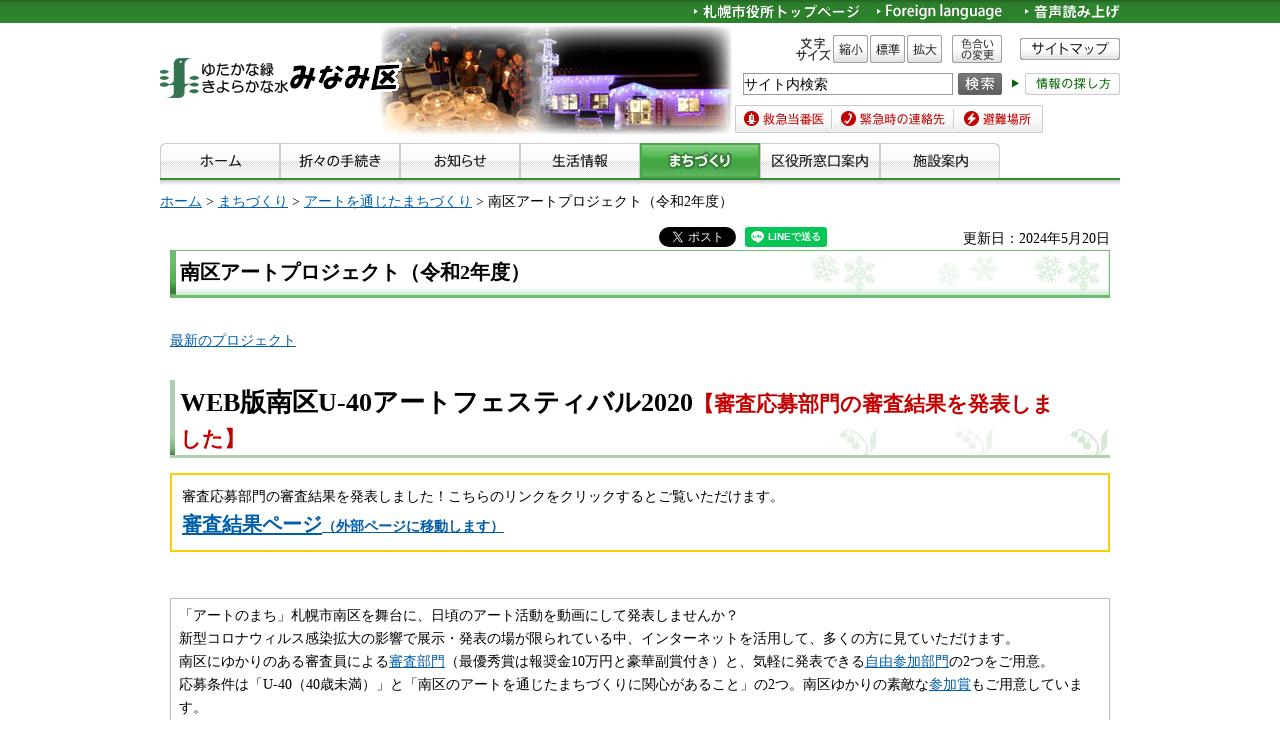

--- FILE ---
content_type: text/html
request_url: https://www.city.sapporo.jp/minami/shinko/machinakaart2020.html
body_size: 11343
content:
<?xml version="1.0" encoding="utf-8"?>
<!DOCTYPE html PUBLIC "-//W3C//DTD XHTML 1.0 Transitional//EN" "http://www.w3.org/TR/xhtml1/DTD/xhtml1-transitional.dtd">
<html xmlns="http://www.w3.org/1999/xhtml" lang="ja" xml:lang="ja" xmlns:og="http://ogp.me/ns#">
<head>
<meta http-equiv="Content-Type" content="text/html; charset=utf-8" />
<meta http-equiv="Content-Style-Type" content="text/css" />
<meta http-equiv="Content-Script-Type" content="text/javascript" />

<title>南区アートプロジェクト（令和2年度）／札幌市南区</title>
<meta name="keywords" content="南区,アート,南区アートプロジェクト,南区アートのまち" />

<meta name="author" content="札幌市" />
<meta name="viewport" content="width=device-width, maximum-scale=3.0" />
<meta name="format-detection" content="telephone=no" />
<link href="/shared/style/default.css" rel="stylesheet" type="text/css" media="all" />
<link href="/shared/site_minami/style/shared.css" rel="stylesheet" type="text/css" media="all" />
<link href="/shared/style/color/color0.css" rel="stylesheet" type="text/css" media="all" id="tmp_color" title="default" class="tmp_color" />
<link href="/shared/style/color/color1.css" rel="alternate stylesheet" type="text/css" media="all" title="darkblue" class="tmp_color" />
<link href="/shared/style/color/color2.css" rel="alternate stylesheet" type="text/css" media="all" title="yellow" class="tmp_color" />
<link href="/shared/style/color/color3.css" rel="alternate stylesheet" type="text/css" media="all" title="black" class="tmp_color" />
<link href="/shared/templates/minami/style/edit.css" rel="stylesheet" type="text/css" media="all" />
<link href="/shared/site_minami/style/smartphone.css" rel="stylesheet" media="only screen and (max-width : 767px)" type="text/css" id="tmp_smartphone_css" />
<link href="/shared/images/favicon/favicon.ico" rel="shortcut icon"  type="image/vnd.microsoft.icon" />
<link href="/shared/images/favicon/apple-touch-icon-precomposed.png" rel="apple-touch-icon-precomposed" />
<script type="text/javascript" src="/shared/js/jquery.js"></script>
<script type="text/javascript" src="/shared/js/gd.js"></script>
<script type="text/javascript" src="/shared/js/setting_head.js"></script>





<script type="text/javascript" src="/shared/js/ga.js"></script>
<script type="text/javascript" src="/shared/js/readspeaker.js"></script>
<meta property="og:title" content="南区アートプロジェクト（令和2年度）" />
<meta property="og:type" content="article" />
<meta property="og:url" content="https://www.city.sapporo.jp/minami/shinko/machinakaart2020.html" />
<meta property="og:image" content="https://www.city.sapporo.jp/shared/system/images/municipal_emblem.jpg" />
<meta property="og:description" content="" />
<meta property="og:site_name" content="札幌市" />
</head>
<body class="format_free no_javascript">
<script type="text/javascript" src="/shared/js/setting_body.js"></script>
<div id="tmp_wrapper">
<noscript>
<div class="caution">
<p>JavaScriptが無効なため一部の機能が動作しません。動作させるためにはJavaScriptを有効にしてください。またはブラウザの機能をご利用ください。</p>
</div>
</noscript>
<div id="tmp_wrapper2">
<div id="tmp_wrapper3">

<div id="tmp_header">
<p><a href="#tmp_honbun" class="skip">本文へスキップします。</a></p>
<div id="tmp_hlogo">
<p><a href="/minami/index.html"><img alt="ゆたかな緑きよらかな水 みなみ区" height="44" src="/shared/site_minami/images/header/hlogo.gif" width="242" /></a></p>
</div>
<div id="tmp_means" class="read">
<div id="tmp_means_primary">
<ul id="tmp_hnavi">
	<li><a href="/index.html"><img alt="札幌市役所トップページ" height="20" src="/shared/site_minami/images/header/hnavi_shiyakusho.gif" width="165" /></a></li>
	<li lang="en" xml:lang="en"><a href="/minami/foreign/index.html"><img alt="Foreign language" height="20" src="/shared/site_minami/images/header/Foreign-language_minami.jpg" width="130" /></a></li>
	<li class="last"><a accesskey="L" href="//app-as.readspeaker.com/cgi-bin/rsent?customerid=10932&amp;lang=ja_jp&amp;readid=tmp_read_contents&amp;url=" onclick="readpage(this.href, 'tmp_readspeaker'); return false;" rel="nofollow" class="rs_href"><img alt="音声読み上げ" height="20" src="/shared/site_minami/images/header/hnavi_read.gif" width="95" /></a></li>
</ul>
</div>
<div id="tmp_means_secondary">
<dl id="tmp_func_txt" class="used_bg_img">
	<dt><span>文字サイズ</span></dt>
	<dd class="func_txt_down"><a href="javascript:void(0);" class="text_size_down"><span>縮小</span></a></dd>
	<dd class="func_txt_normal"><a href="javascript:void(0);" class="text_size_normal"><span>標準</span></a></dd>
	<dd class="func_txt_up"><a href="javascript:void(0);" class="text_size_up"><span>拡大</span></a></dd>
</dl>
<p id="tmp_func_clr" class="used_bg_img"><a href="/color/index.html"><span>色合いの変更</span></a></p>
<p id="tmp_sitemap"><a href="/minami/sitemap/index.html"><img alt="サイトマップ" height="22" src="/shared/site_chuo/images/header/snavi_sitemap.gif" width="100" /></a></p>
</div>
<div id="tmp_means_tertiary">
<div id="tmp_serach_ttl">
<p><span>お探しの情報は何ですか。</span></p>
</div>
<form action="https://search2.city.sapporo.jp/search/" method="get" name="gs">
<div id="tmp_search">
<p class="skip"><label for="tmp_query">検索</label></p>
<p><input id="tmp_query" name="q" size="31" /></p>
<p class="sch_btn"><input alt="検索" id="DO_SEARCH" name="btnG" src="/shared/images/header/func_sch_btn.png" type="image" /></p>
<p id="tmp_search_hidden"><input name="lang" type="hidden" value="ja" /><input name="view" type="hidden" value="minami_collection" /><input name="fields.label" type="hidden" value="minami_collection" /></p>
</div>
</form>
<div id="tmp_help_ttl"><a href="/koho/hp/how_to/search.html"><img alt="情報の探し方" height="22" src="/shared/images/header/func_help.gif" width="108" /></a></div>
</div>
<div id="tmp_means_quaternary">
<ul id="tmp_snavi" class="used_bg_img">
	<li class="snavi1"><a href="/kenko/wellness/iryou/toban.html"><span>救急当番医</span></a></li>
	<li class="snavi2"><a href="/shobo/renraku/renrakusaki.html"><span>緊急時の連絡先</span></a></li>
	<li class="snavi3"><a href="/kikikanri/higoro/hinan/minami.html"><span>避難場所</span></a></li>
</ul>
</div>
</div>
<ul id="tmp_hnavi_s">
	<li id="tmp_hnavi_lmenu"><a href="javascript:void(0);"><span>メニュー</span></a></li>
</ul>
</div>

<div id="tmp_gnavi">
<ul>
    <li><a href="/minami/index.html"><img height="35" alt="ホーム" width="120" src="/shared/site_minami/images/navi/gnavi/gnavi_home_off.jpg" /></a> </li>
    <li><a href="/minami/tetuzuki/index.html"><img height="35" alt="折々の手続き" width="120" src="/shared/site_minami/images/navi/gnavi/gnavi_tetsuzuki_off.jpg" /></a> </li>
    <li><a href="/minami/oshirase/index.html"><img height="35" alt="お知らせ" width="120" src="/shared/site_minami/images/navi/gnavi/gnavi_oshirase_off.jpg" /></a> </li>
    <li><a href="/minami/seikatsu/index.html"><img height="35" alt="生活情報" width="120" src="/shared/site_minami/images/navi/gnavi/gnavi_seikatsu_off.jpg" /></a> </li>
    <li><a href="/minami/shinko/index.html"><img height="35" alt="まちづくり" width="120" src="/shared/site_minami/images/navi/gnavi/gnavi_machi_off.jpg" /></a> </li>
    <li><a href="/minami/annai/index.html"><img height="35" alt="区役所窓口案内" width="120" src="/shared/site_minami/images/navi/gnavi/gnavi_annai_off.jpg" /></a> </li>
    <li><a href="/minami/shisetsu/index.html"><img height="35" alt="施設案内" width="120" src="/shared/site_minami/images/navi/gnavi/gnavi_shisetsu_off.jpg" /></a> </li>
</ul>
</div>

<div id="tmp_pankuzu">
<p><a href="/minami/index.html">ホーム</a> &gt; <a href="/minami/shinko/index.html">まちづくり</a> &gt; <a href="/minami/shinko/minami_artproject.html">アートを通じたまちづくり</a> &gt; 南区アートプロジェクト（令和2年度）</p>
</div>
<div id="tmp_wrap_main" class="column_cnt">
<div id="tmp_main">
<p id="tmp_honbun" class="skip">ここから本文です。</p>
<div class="col_main">
<div id="tmp_readspeaker" class="rs_preserve rs_skip rs_splitbutton rs_addtools rs_exp"></div>
<div id="tmp_read_contents">
<div id="tmp_contents">

<div id="tmp_wrap_ut">
<div id="tmp_wrap_ut2"><div class="rs_skip"><div id="tmp_facebook">
<div id="fb-root"></div>
<script async defer crossorigin="anonymous" src="https://connect.facebook.net/ja_JP/sdk.js#xfbml=1&version=v8.0"></script>
<div data-href="https://www.city.sapporo.jp/minami/shinko/machinakaart2020.html" data-width="" data-layout="button_count" data-action="like" data-size="small" data-share="true" class="fb-like"></div>
</div><script type="text/javascript">
//<![CDATA[
var publish = true;
var userAgent = window.navigator.userAgent.toLowerCase();
var appVersion = window.navigator.appVersion.toLowerCase();
if(userAgent.indexOf('msie') != -1){
	if(appVersion.indexOf('msie 6.') != -1){
		publish = false;
	}else if(appVersion.indexOf('msie 7.') != -1){
		publish = false;
	}
}
if(publish){
	document.write('<p id="tmp_twitter"><a data-text="南区アートプロジェクト（令和2年度）" data-count="horizontal" data-lang="ja" href="https://twitter.com/share" class="twitter-share-button">ツイートする</a></p>');
}
//]]>
</script>
<script>
var publish = true;
var userAgent = window.navigator.userAgent.toLowerCase();
var appVersion = window.navigator.appVersion.toLowerCase();
if(userAgent.indexOf('msie') != -1){
	if(appVersion.indexOf('msie 6.') != -1){
		publish = false;
	}else if(appVersion.indexOf('msie 7.') != -1){
		publish = false;
	}
}
if(publish){
	!function(d,s,id){
		var js,fjs=d.getElementsByTagName(s)[0];
		if(!d.getElementById(id)){
			js=d.createElement(s);
			js.id=id;
			js.src="//platform.twitter.com/widgets.js";
			fjs.parentNode.insertBefore(js,fjs);
		}
	}(document,"script","twitter-wjs");
}
</script><div class="social_media_btn line_btn">
<div style="display: none;" data-lang="ja" data-type="share-a" data-url="https://www.city.sapporo.jp/minami/shinko/machinakaart2020.html" class="line-it-button"></div>
<script type="text/javascript" src="https://d.line-scdn.net/r/web/social-plugin/js/thirdparty/loader.min.js" async="async" defer="defer"></script>
</div><div id="tmp_mixi">
<div data-plugins-type="mixi-favorite" data-service-key="118d7bd56f41e09968372851352cf2a8323c3e77" data-size="medium" data-href="https://www.city.sapporo.jp/minami/shinko/machinakaart2020.html" data-show-faces="false" data-show-count="true" data-show-comment="false" data-width="130"></div>
<script type="text/javascript">(function(d) {var s = d.createElement('script'); s.type = 'text/javascript'; s.async = true;s.src = '//static.mixi.jp/js/plugins.js#lang=ja';d.getElementsByTagName('head')[0].appendChild(s);})(document);</script>
</div><div id="tmp_hatena">
<a href="https://b.hatena.ne.jp/entry/https://www.city.sapporo.jp/minami/shinko/machinakaart2020.html" data-hatena-bookmark-title="南区アートプロジェクト（令和2年度）" data-hatena-bookmark-layout="standard" title="このエントリーをはてなブックマークに追加" class="hatena-bookmark-button">
<img src="https://b.st-hatena.com/images/entry-button/button-only.gif" alt="このエントリーをはてなブックマークに追加" width="20" height="20" style="border: none;" />
</a>
<script type="text/javascript" src="https://b.st-hatena.com/js/bookmark_button.js" charset="utf-8" async="async"></script>
</div></div>
<p id="tmp_update">更新日：2024年5月20日</p>
</div>
</div>

<h1>南区アートプロジェクト（令和2年度）</h1>
<p><a href="/minami/shinko/minami_artproject.html">最新のプロジェクト</a></p>
<h2><span class="txt_big">WEB版南区U-40アートフェスティバル2020<span class="txt_small"><span class="txt_red">【審査応募部門の審査結果を発表しました</span><span class="txt_red">】</span></span></span></h2>
<div class="outline">
			<p>審査応募部門の審査結果を発表しました！こちらのリンクをクリックするとご覧いただけます。</p>
			<a href="https://sapporo-minami-artfes.jp/award/"><strong><span class="txt_big">審査結果ページ</span>（外部ページに移動します）</strong></a></div>
<p>&nbsp;</p>
<table cellpadding="3" cellspacing="1" summary="" width="100%">
	<tbody>
		<tr>
			<td>
			<p>「アートのまち」札幌市南区を舞台に、日頃のアート活動を動画にして発表しませんか？<br />
			新型コロナウィルス感染拡大の影響で展示・発表の場が限られている中、インターネットを活用して、多くの方に見ていただけます。<br />
			南区にゆかりのある審査員による<a href="#bosyuyoukou">審査部門</a>（最優秀賞は報奨金10万円と豪華副賞付き）と、気軽に発表できる<a href="#bosyuyoukou">自由参加部門</a>の2つをご用意。<br />
			応募条件は「U-40（40歳未満）」と「南区のアートを通じたまちづくりに関心があること」の2つ。南区ゆかりの素敵な<a href="#sankashoue">参加賞</a>もご用意しています。<br />
			<a href="https://sapporo-minami-artfes.jp/">WEB版南区U-40アートフェスティバル2020</a>の<strong>WEBサイト</strong>からご応募ください。（外部ページに移動します）</p>
			<p>若いエネルギーあふれる作品のご応募をお待ちしています！<span class="txt_red">（</span><span class="txt_red">※募集は終了しました）</span></p>
			</td>
		</tr>
	</tbody>
</table>
<p>&nbsp;</p>
<div class="box_info">
			<div class="box_info_ttl">
			<p>お知らせ</p>
			</div>
			<div class="box_info_cnt">
			<ul>
				<li>審査応募部門の審査結果を発表しました（3月11日）<span class="txt_red">NEW!!</span></li>
				<li>応募作品（審査応募部門）の28作品、応募作品（自由参加部門）の1作品を追加しました（3月8日）</li>
				<li>応募作品の募集は終了しました（2月20日）</li>
				<li>応募作品（審査応募部門）の5作品、応募作品（自由参加部門）の1作品を追加しました（2月16日）</li>
				<li>応募作品（審査応募部門）の7作品を追加しました（2月9日）</li>
				<li>応募作品（審査応募部門）の1作品を追加しました（1月25日）</li>
				<li>応募作品（審査応募部門）の1作品を追加しました（1月15日）</li>
				<li>応募作品（審査応募部門）の3作品を公開しました（1月8日）</li>
				<li><a href="https://sapporo-minami-artfes.jp/">WEB版南区U-40アートフェスティバル2020</a>のWEBサイトを公開しました（11月10日）</li>
				<li>若者スタッフを募集します！（7月21日）<span class="txt_red">受付は終了しました</span></li>
			</ul>
			</div>
</div>
<h3>応募作品</h3>
<p>こちらのリンクをクリックすると応募作品がご覧いただけます。</p>
<p><a href="https://sapporo-minami-artfes.jp/works/"><span class="txt_big"><strong>応募作品一覧</strong></span>（外部ページに移動します）</a></p>
<h3>公式SNSアカウント</h3>
<p>「WEB版南区U-40アートフェスティバル2020」公式SNSでもイベントの最新情報のほか、様々な「アートな〇〇」を随時発信中！！</p>
<p>&nbsp;</p>
<div class="col2">
			<div class="col2L">
			<div class="col2">
						<div class="col2L">
						<p align="center"><a href="https://www.instagram.com/sapporo.minami.artfes">「WEB版南区U-40アートフェスティバル2020」Instagramアカウント</a></p>
						<p align="center">※現在は「南区＝アートのまち」プロジェクトに名称を変更しています。</p>
						<p align="center"><img alt="" height="100" src="/minami/shinko/images/icon_rsq_instagram.png" width="100" /></p>
						</div>
						<div class="col2R">
						<p align="center"><a href="https://twitter.com/minami_artfes">「WEB版南区U-40アートフェスティバル2020」Twitterアカウント</a></p>
						<p align="center">※現在は「南区＝アートのまち」プロジェクトに名称を変更しています。</p>
						<p align="center"><img alt="" height="100" src="/minami/shinko/images/icon_rsq_twitter.png" width="100" /></p>
						</div>
</div>
			</div>
			<div class="col2R">
			<div class="col2">
						<div class="col2L">
						<p>&nbsp;</p>
						</div>
						<div class="col2R">
						<p>&nbsp;</p>
						</div>
</div>
			<p>&nbsp;</p>
			</div>
</div>
<h4>スケジュール</h4>
<table cellpadding="3" cellspacing="1" summary="" width="100%">
	<tbody>
		<tr>
			<th scope="row">作品募集期間</th>
			<td>令和2年（2020年）11月20日（金曜日）～令和3年（2021年）2月20日（土曜日）</td>
		</tr>
		<tr>
			<th scope="row">作品公開</th>
			<td>札幌市南区HP、<a href="https://sapporo-minami-artfes.jp/">WEBサイト</a>、札幌市広報部YouTubeチャンネルにて金曜日に随時公開</td>
		</tr>
		<tr>
			<th scope="row" class="bg_yellow">結果発表</th>
			<td>令和3年（2021年）3月10日※予定</td>
		</tr>
		<tr>
			<th scope="row">授賞式</th>
			<td>令和3年（2021年）3月26日※予定</td>
		</tr>
	</tbody>
</table>
<h3><a id="bosyuyoukou">作品募集要項</a></h3>
<table cellpadding="3" cellspacing="1" summary="" width="100%">
	<tbody>
		<tr>
			<td colspan="2" width="14%">&nbsp;</td>
			<th scope="row" width="43%">
			<p align="center">1.審査応募部門</p>
			</th>
			<th scope="row" width="43%">
			<p align="center">2.自由参加部門</p>
			</th>
		</tr>
		<tr>
			<th colspan="2" scope="row" width="14%">
			<p align="center">部門</p>
			</th>
			<td width="43%"><a href="https://test.sapporo-minami-artfes.jp/">WEBサイト</a>を通じ札幌市広報部公式YouTubeチャンネル上で作品公開のうえ、審査を行い賞を選定します</td>
			<td width="43%"><a href="https://test.sapporo-minami-artfes.jp/">WEBサイト</a>を通じ札幌市広報部公式YouTubeチャンネル上で作品公開を行います。審査は行いません。</td>
		</tr>
		<tr>
			<th colspan="2" scope="row">
			<p align="center">対象</p>
			</th>
			<td>
			<p>・審査員による審査を希望する方</p>
			<p>・賞金を狙いたい方</p>
			</td>
			<td>
			<p>・自分の芸術活動を広くみんなに知らせたい方</p>
			<p>・気軽に参加したい方</p>
			</td>
		</tr>
		<tr>
			<th colspan="2" scope="row">
			<p align="center">募集内容</p>
			</th>
			<td>
			<p>◇自分の芸術活動全般に関する動画作品<br />
			●美術などのライブ制作動画<br />
			●音楽演奏などのパフォーマンス動画<br />
			●作品紹介●解説動画<br />
			など自身の芸術活動に関するものであれば形態は問いません。</p>
			<p>&nbsp;</p>
			<p>◇映像作品（短編映画・アニメーション・CG作品など）</p>
			</td>
			<td>左記と同じ</td>
		</tr>
		<tr>
			<th colspan="2" scope="row">作品公開</th>
			<td colspan="2">応募ガイドラインに基づき動画の掲載可否を判定したうえで随時公開します</td>
		</tr>
		<tr>
			<th colspan="2" scope="row">
			<p align="center">審査</p>
			</th>
			<td>
			<p>◇1次審査</p>
			<p>募集要項・応募規定に基づく要件を満たしているか確認</p>
			<p>◇最終審査</p>
			<p>札幌市南区ゆかりの有識者で構成された実行委員会委員が審査員となり、最優秀作品、優秀作品を決定</p>
			<p>&nbsp;</p>
			<p>&nbsp;</p>
			<p><span class="txt_small">〔審査のポイント〕</span></p>
			<p><span class="txt_small">・チャレンジ意欲～既存の枠に囚われず、挑戦しようとしているか？<br />
			・独創性～投稿者独自の考えで作品をつくり出しているか？<br />
			・完成度～一つの作品としてまとまりがあるか？</span></p>
			<p><span class="txt_small">※審査は芸術活動の内容ではなく、動画自体の作品性を評価します</span></p>
			</td>
			<td>
			<p>なし</p>
			</td>
		</tr>
		<tr>
			<th colspan="2" scope="row">
			<p align="center">表彰</p>
			</th>
			<td>
			<p>〔最優秀賞〕奨励金（<strong>10万円</strong>）・副賞</p>
			<p>〔優秀賞（数点）〕奨励金（<strong>3万円</strong>）・副賞</p>
			<p>〔区長賞〕奨励金（<strong>1万円</strong>）・副賞</p>
			<p>※副賞は<strong>南区ゆかりの施設・団体提供の豪華商品詰め合わせ</strong></p>
			<p>・<a href="https://jozankei.jp/">定山渓温泉</a>食事付入浴券・<a href="https://hakkenzanwine.com/">八剣山ワイナリー</a>のワイン・<a href="https://www.hlwhisky.co.jp/">紅櫻蒸留所</a>のクラフトジン・<a href="https://www.postokan.com/">ぽすとかん</a>製札幌軟石アロマストーン・<a href="https://www.pmf.or.jp/">PMF</a>オリジナルTシャツ・<a href="https://artpark.or.jp/">札幌芸術の森</a>野外美術館入場チケット・<a href="http://www.sekiguchi-muse.jp/">関口雄揮記念美術館</a>ペア入場チケット・<a href="https://www.hokkaido.ccbc.co.jp/">コカ・コーラ</a>24本入りケースなどを予定（それぞれ外部ページに移動します）</p>
			<p>※未成年者が賞に選ばれた場合はアルコールを含む商品に代わるものをご提供します。</p>
			</td>
			<td>なし</td>
		</tr>
		<tr>
			<th colspan="2" scope="row">
			<p align="center">結果発表</p>
			</th>
			<td>
			<p>・令和3年（2021年）3月10日（予定）に本HP上で発表</p>
			</td>
			<td>なし</td>
		</tr>
		<tr>
			<th colspan="2" scope="row">
			<p align="center">授賞式</p>
			<p align="center">（受賞者を囲む会）</p>
			</th>
			<td colspan="2">
			<p>・令和3年（2021年）3月26日に南区内にて開催（予定）</p>
			<p>・受賞者および応募者やスタッフ等の参加により「受賞者を囲む会」を実施します。最優秀賞など各賞の授賞式・受賞作品の上映会を行うほか、自由参加部門も含めた参加者同士の交流を深めるための座談会などを予定しています。作品制作時やイベント運営に当たっての苦労話や芸術・まちづくりへのそれぞれの思いを語り合いましょう。</p>
			<p>※新型コロナウィルス感染症の流行状況により、開催形式を変更する場合があります。</p>
			</td>
		</tr>
		<tr>
			<th colspan="2" scope="row">
			<p align="center">応募資格</p>
			</th>
			<td colspan="2">昭和55年4月2日から平成17年4月1日に生まれた方（グループの場合、代表者を含む3分の2以上のメンバーが該当すること）<br />
			※今後も札幌市南区開催のアートイベントに参加するなど、南区のアートを通じたまちづくりに協力いただける方</td>
		</tr>
		<tr>
			<th colspan="2" scope="row">
			<p align="center">応募方法</p>
			</th>
			<td colspan="2">
			<p><a href="#bosyuyoukou">本作品募集要項</a>、<a href="#oubokitei">応募規定</a>をお読みいただいたうえで、<a href="https://sapporo-minami-artfes.jp/">WEBサイト</a><strong>（外部ページ）</strong>からご応募ください。</p>
			</td>
		</tr>
		<tr>
			<th colspan="2" scope="row">
			<p align="center">様式</p>
			</th>
			<td colspan="2">10分以内の動画とします。以下の仕様に沿って制作してください。<br />
			・フォーマット：mp4、mov、avi、wmvのいずれか<br />
			・解像度：720p(1280&times;720)または1080p(1920&times;1080)<br />
			・ビットレート：10Mbps以下<br />
			・<a id="sankashoue">ファイルサイズ</a>：3GB以下</td>
		</tr>
		<tr>
			<th colspan="2" scope="row">
			<p align="center">参加賞</p>
			</th>
			<td colspan="2">
			<p>応募者には参加賞として下記のセットを差し上げます。（グループで応募の場合は1グループにつき1セットとします。）</p>
			<p>・<strong>札幌軟石サッポロスマイルバッチ</strong>（南区の地域資源「札幌軟石」製。一般販売していません。限定品を手に入れるチャンス！）</p>
			<p>・<strong>南区オリジナルトートバッグ</strong>（南区の札幌市立大学の学生によるオリジナルデザイン。かわいくて使いやすいと大好評です）</p>
			<p>・<strong>定山渓ポストカード</strong>（言わずとしれた札幌の奥座敷「定山渓温泉」の美しい秋の紅葉と二見吊橋のポストカード2枚セット）</p>
			<p>・<strong>缶コーヒー6本パック</strong>（南区と「まちづくりパートナー協定」を結ぶ北海道コカ・コーラボトリング(株)よりご提供）</p>
			</td>
		</tr>
	</tbody>
</table>
<h3><a id="oubokitei">応募規定</a></h3>
<table cellpadding="3" cellspacing="1" summary="" width="100%">
	<tbody>
		<tr>
			<td>
			<p>●応募は無料ですが、作品の制作費、応募に掛かる通信費等は応募者の負担となります。<br />
			●応募者が制作したオリジナル作品であり、過去に他のコンテスト等で受賞歴のない作品に限ります。<br />
			●応募作品の著作権は応募者に帰属します。<br />
			●主催者及び主催者の許可した企業・団体は、応募者の許諾を要することなく無償で、札幌市広報部YouTubeチャンネルでの公開、本ウェブサイトへの掲載、その他イベント・PR等に利用し、また将来の南区アートフェスティバル及び主旨を同じくする事業で二次利用（複製、編集、上映、頒布）出来るものとします。<br />
			●作品の利用に当たり、作品を一部編集（字幕・ナレーション追加・静止画・切り出し等）することがあります。その場合でも著作人格権を行使することは出来ません。</p>
			<p>●次に掲げる事項においては、応募者本人の責任に帰属し、主催者は一切責任を負いません。</p>
			<p><br />
			-応募作品に著作物、企業名、商品名、商標等が含まれる場合、権利者への承諾手続きや規定内での利用等を必ず行うこと<br />
			-応募作品に映っている人物の肖像権等を侵害することのないよう、応募前に応募者の責任において確認すること<br />
			-撮影が禁じられている場所での撮影は厳禁です。また、撮影に当たっての注意事項や条件がある場合は、それらを遵守すること<br />
			-撮影においては、迷惑行為や危険行為を行わないよう十分注意すること<br />
			-応募作品に関し、第三者の権利侵害があった場合、応募者が自らの費用と責任で対処することとし、主催者が何らかの損害を被った場合は応募者本人が対処すること</p>
			<p>&nbsp;</p>
			<table cellpadding="3" cellspacing="1" summary="" width="100%">
				<tbody>
					<tr>
						<td width="10%" class="bg_yellow">
						<p align="center"><span class="txt_red"><strong>注意</strong></span></p>
						<p align="center"><strong><span class="txt_red">（重要！）</span></strong></p>
						</td>
						<td>
						<p><strong>動画で使用する音源は、原則オリジナルかフリー音源の曲にしてください。</strong></p>
						<p><strong>※CD音源の使用はJASRACなど著作権管理事業者のほかレコード会社などにも許諾を得る必要があります。許諾を得ていない場合は動画の公開はできません。</strong></p>
						</td>
					</tr>
				</tbody>
			</table>
			<p><br />
			●以下のガイドラインに抵触する応募は無効とし、作品は公開しません。<br />
			-募集テーマ、様式を満たさないもの<br />
			-特定の個人、企業、国、地域などを誹謗中傷するもの<br />
			-他者になりすますなど、虚偽の内容のもの<br />
			-著作権、商標権、肖像権などの第三者の権利を侵害する恐れのあるもののほか、法令や公序良俗に反するもの<br />
			-投稿がアフィリエイト、もっぱら広告・宣伝目的のもの<br />
			-YouTubeが定める不正行為に該当するもの<br />
			-その他、主催者が不適切と判断するもの</p>
			<p>●応募者情報に虚偽の記載があった場合、応募規定に違反が認められた場合は、応募を無効とします。また、入賞作品において、受賞後に違反が認められた場合は入賞を取消し、奨励金を返還していただくものとします。</p>
			<p>●審査についてのお問い合わせには一切応じかねます。<br />
			●応募完了の段階でこれらの条件を承諾した事とみなします。</p>
			</td>
		</tr>
	</tbody>
</table>
<p>※応募者の個人情報は、本企画の運営に必要な範囲で使用し、それ以外の目的には使用しません。</p>
<h3>主催</h3>
<p>WEB版南区U-40アートフェスティバル2020実行委員会</p>
<h3>事務局</h3>
<p>札幌市南区、株式会社メディア・マジック</p>
<h3>協力</h3>
<p>札幌市立大学、東海大学札幌キャンパス、札幌芸術の森、PMF組織委員会</p>
<h3>アドバイザー</h3>
<p>（一社）AISプランニング、NPO法人ezorock</p>
<h3>協賛</h3>
<p><a href="https://jozankei.jp/"><img alt="一般社団法人定山渓観光協会" height="98" src="/minami/shinko/images/jozankei.png" width="340" /></a><a href="https://www.pmf.or.jp/"><img alt="公益財団法人パシフィック・ミュージック・フェスティバル組織委員会" height="98" src="/minami/shinko/images/pmf.png" width="340" /></a></p>
<p><a href="https://artpark.or.jp/"><img alt="札幌芸術の森" height="98" src="/minami/shinko/images/geimori.png" width="340" /></a><a href="http://www.sekiguchi-muse.jp/index.html"><img alt="関口雄揮記念美術館" height="98" src="/minami/shinko/images/sekiguchi.png" width="340" /></a></p>
<p><a href="https://www.benizakura.jp/"><img alt="紅櫻公園" height="98" src="/minami/shinko/images/benizakura.png" width="340" /></a><a href="https://hakkenzanwine.com/"><img alt="八剣山ワイナリー" height="98" src="/minami/shinko/images/hakkenzan.png" width="340" /></a></p>
<p><a href="https://www.postokan.com/"><img alt="ぽすとかん" height="98" src="/minami/shinko/images/posutokan.png" width="340" /></a><a href="https://www.hokkaido.ccbc.co.jp/"><img alt="北海道コカ・コーラボトリング株式会社" height="98" src="/minami/shinko/images/kokakora.png" width="340" /></a></p>
<p>&nbsp;</p>
<h3>若者スタッフ募集<span class="txt_red">【募集の受付は終了しました】</span></h3>
<h4>南区ではWEB版南区U-40アートフェスティバル実行委員会の若者スタッフを募集しています。</h4>
<p>募集要項は下記のとおりです。</p>
<p><strong>【募集人数】</strong></p>
<p>南区内の大学に通う学生など若者若干名</p>
<p><strong>〔協力内容〕</strong></p>
<ol>
	<li>イベント企画運営補助（イベント全般・サイトデザインに関するアイディア出し等）</li>
	<li>ポスター・フライヤーデザイン・制作</li>
	<li>SNS投稿を中心とする広報活動</li>
</ol>
<p><strong>【活動謝礼】</strong></p>
<p>図書カードまたは、クオカード（役割に応じ5,000円～10,000円/人）</p>
<p><strong>【募集期間】<span class="txt_red">受付は終了しました</span></strong></p>
<p>令和2年7月21日（火曜日）から令和2年7月31日（金曜日）まで</p>
<p><strong>【募集方法】<span class="txt_red">受付は終了しました</span></strong></p>
<p>南区役所地域振興課までメール（<a href="mailto:minami_machitan&#64;city.sapporo.jp">minami_machitan&#64;city.sapporo.jp</a>）にてお申し込みください。</p>




<div id="tmp_inquiry">
<div id="tmp_inquiry_ttl">
<p>このページについてのお問い合わせ</p>
</div>
<div id="tmp_inquiry_cnt">
<form method="post" action="https://www.city.sapporo.jp/php/faq/form.php">
<div class="inquiry_parts">
<p>
札幌市南区市民部地域振興課
</p>
<p>〒005-8612&nbsp;札幌市南区真駒内幸町2丁目2-1</p>
<p>電話番号：011-582-4723
&nbsp;内線：219
</p>
<p>ファクス番号：011-582-5470</p>
<p><input type="image" src="/shared/images/main/inquiry/inquiry_btn.jpg" alt="お問い合わせフォーム" class="inquiry_btn" /></p>
</div>
<p>
<input type="hidden" name="code" value="240020010" />
<input type="hidden" name="dept" value="9006:8674:3777:9504:8591:8674:9089:8840:9172:5271:8176:8674:9587:10002:3777:9504:8010:9255:9255:9172:9421:9172:3777:8757:9255" />
<input type="hidden" name="page" value="/minami/shinko/machinakaart2020.html" />
</p>
</form>
</div>
</div>
</div>
</div>

<div class="pnavi">
<p class="ptop"><a href="#tmp_header">ページの先頭へ戻る</a></p>
</div>

</div>
</div>
</div>
</div>
</div>

<div id="tmp_wrap_footer">
<div id="tmp_footer">
<div id="tmp_f_address">
<div id="tmp_flogo">
<p><img alt="札幌市南区ロゴマーク" height="41" src="/shared/site_minami/images/footer/flogo.gif" width="39" /></p>
</div>
<div id="tmp_wrap_contact">
<div id="tmp_contact">
<div id="tmp_contact2">
<address><span class="name">札幌市南区役所　</span><span>〒005-8612 札幌市南区真駒内幸町2丁目2-1 </span><span class="last">代表電話：<span class="phone_number">011-582-2400</span><br />
業務時間 8時45分～17時15分（土・日曜、祝・休日および12月29日～1月3日はお休み）</span></address>
</div>
</div>
</div>
<ul id="tmp_contact_navi" class="used_bg_img">
	<li class="ct_goiken"><a href="/minami/iken/index.html"><span>ご意見・ご要望</span></a></li>
	<li class="ct_map"><a href="/shisetsuannai/016.html"><span>周辺地図</span></a></li>
	<li class="ct_access"><a href="/minami/access/index.html"><span>庁舎案内・交通アクセス</span></a></li>
</ul>
</div>
<ul id="tmp_fnavi">
	<li><a href="/city/copyright/link.html">リンク・著作権・免責事項</a></li>
	<li><a href="/city/copyright/privacy.html">個人情報の保護</a></li>
	<li><a href="/koho/hp/guideline/index.html">ホームページの基本方針・ガイドライン</a></li>
	<li><a href="/koho/hp/rss/index.html">RSSの使い方</a></li>
</ul>
</div>
</div>
<div id="tmp_wrap_copyright">
<div id="tmp_copyright">
<p lang="en" xml:lang="en">Copyright &copy; City of Sapporo All rights Reserved.</p>
</div>
</div>
</div>
<script type="text/javascript" src="/shared/site_minami/js/setting_responsive.js"></script>
<script type="text/javascript" src="/shared/js/setting_onload.js"></script>
<script type="text/javascript" src="/_Incapsula_Resource?SWJIYLWA=719d34d31c8e3a6e6fffd425f7e032f3&ns=2&cb=710357542" async></script></body>
</html>


--- FILE ---
content_type: text/css
request_url: https://www.city.sapporo.jp/shared/site_minami/style/shared.css
body_size: 6641
content:
@charset "utf-8";

/* ==================================================
layout
================================================== */
/* body
============================== */
.format_top,
.format_free,
.format_base {
	color:inherit;
	background-color:#FFFFFF;
}
input[type="submit"],
input[type="button"],
input[type="text"],
input[type="password"] {
	-webkit-appearance:none; /* 変更しない */
	-webkit-border-radius:0; /* Webkit */
	-moz-border-radius:0; /* Mozilla */
	border-radius:0; /* CSS3 */
}
/* wrapper
============================== */
#tmp_wrapper .caution {
	padding:0 10px;
	color:#FFFFFF;
	background-color:#246624;
}
#tmp_wrapper .caution p {
	width:960px;
	margin:0 auto;
}
* html #tmp_wrapper .caution p {
	text-align:left;
}
#tmp_wrapper2 {
	padding:0 10px;
	background:url(/shared/site_minami/images/main/body_bg.jpg) repeat-x left top;
	min-width:960px;
}
#tmp_wrapper3 {
	width:960px;
	margin:0 auto;
}
* html #tmp_wrapper3 {
	text-align:left;
}
/* main
============================== */
#tmp_wrap_main {
	margin:10px 0 0;
	padding:0 10px 25px;
	color:inherit;
	background-color:#FFFFFF;
	clear:both; /* 変更しない */
}
/* top */
.format_top #tmp_wrap_main {
	margin-top:18px;
	padding-right:0;
	padding-left:0;
}
/* contents
============================== */
#tmp_contents,
#tmp_maincontents {
	width:100%; /* 変更しない */
}
/* format カラムのレイアウトのbaseロジック
============================== */
.wrap_col_nm {
	width:100%; /* 変更しない */
	float:left; /* 変更しない */
}
.col_nm {
	width:100%; /* 変更しない */
}
.wrap_col_lft_navi {
	float:left; /* 変更しない */
	position:relative; /* 変更しない */
	z-index:1; /* 変更しない */
}
.wrap_col_rgt_navi {
	float:right; /* 変更しない */
}
.column_full .wrap_col_main {
	width:100%; /* 変更しない */
	float:right; /* 変更しない */
}
.column_lnavi .wrap_col_main {
	width:100%; /* 変更しない */
	float:right; /* 変更しない */
	background:url(/shared/images/main/wrap_main_bg.gif) repeat-y left top;
}
.column_rnavi .wrap_col_main {
	width:100%; /* 変更しない */
	float:left; /* 変更しない */
}
.col_main {
	padding:0; /* デザインによって変更 */
}
/* top
============================== */
.format_top .column_full .wrap_col_nm {
	margin-right:-230px; /* デザインによって変更 */
}
.format_top .column_full .wrap_col_nm2 {
	margin-right:230px; /* デザインによって変更 */
}
.format_top .column_full .wrap_col_lft_navi {
	width:200px; /* デザインによって変更 */
	margin-right:-230px; /* デザインによって変更 */
}
.format_top .column_full .wrap_col_rgt_navi {
	width:200px; /* デザインによって変更 */
}
.format_top .column_full .col_main {
	margin-left:230px; /* デザインによって変更 */
}
/* free
============================== */
.format_free .wrap_col_nm {
	margin-right:-210px; /* デザインによって変更 */
}
.format_free .wrap_col_nm2 {
	margin-right:210px; /* デザインによって変更 */
}
.format_free .wrap_col_lft_navi {
	width:200px; /* デザインによって変更 */
	margin-right:-210px; /* デザインによって変更 */
}
.format_free .col_lft_navi { /* デザインによって変更 */
}
.format_free .wrap_col_rgt_navi {
	width:200px; /* デザインによって変更 */
}
.format_free .col_rgt_navi { /* デザインによって変更 */
}
.format_free .column_full .col_main {
	margin-left:210px; /* デザインによって変更 */
}
.format_free .column_lnavi .col_main {
	margin-left:230px; /* デザインによって変更 */
}
.format_free .column_rnavi .wrap_col_main {
	margin-right:-230px; /* デザインによって変更 */
}
.format_free .column_rnavi .col_main {
	margin-right:230px; /* デザインによって変更 */
}
/* ==================================================
header
================================================== */
#tmp_header {
	padding:0 0 10px;
	background:url(/shared/site_minami/images/header/header_bg.jpg) no-repeat left 24px;
}
* html #tmp_header {
	text-align:left;
}
#tmp_hlogo {
	margin:57px 0 0;
	clear:both;
	float:left;
}
#tmp_hlogo h1,
#tmp_hlogo p {
	font-size:0.1%;
	line-height:0.1;
}
#tmp_means {
	width:385px;
	margin:2px 0 0;
	float:right;
}
#tmp_means_primary {
	margin:0 0 11px;
	font-size:0.1%;
	line-height:0.1;
}
#tmp_hnavi {
	float:right;
	list-style:none;
}
#tmp_hnavi li {
	margin:0 18px 0 0;
	float:left;
}
#tmp_means_secondary {
	margin:0 0 10px;
	font-size:0.1%;
	line-height:0.1;
	float:right;
}
#tmp_means_tertiary {
	float:right;
	margin:0 0 10px;
}
#tmp_means_tertiary form {
	float:left;
}
/* func_txt */
#tmp_func_txt{
	margin:0 10px 0 0;
	float:left;
}
#tmp_func_txt dt {
	margin:0 2px 0 0;
	float:left;
}
#tmp_func_txt dd {
	margin:0 2px 0 0;
	float:left;
}
#tmp_func_txt .func_txt_up {
	margin-right:0;
}
#tmp_func_txt dt {
	background:url(/shared/images/header/func_txt_ttl.gif) no-repeat left top;
	width:35px;
	height:28px;
}
#tmp_func_txt .func_txt_down a {
	background:url(/shared/images/header/func_txt_sml.gif) no-repeat left top;
	width:35px;
	height:28px;
}
#tmp_func_txt .func_txt_normal a {
	background:url(/shared/images/header/func_txt_dft.gif) no-repeat left top;
	width:35px;
	height:28px;
}
#tmp_func_txt .func_txt_up a {
	background:url(/shared/images/header/func_txt_big.gif) no-repeat left top;
	width:35px;
	height:28px;
}
#tmp_func_txt dt span,
#tmp_func_txt dd span {
	width:35px;
	height:28px;
}
/* func_clr */
#tmp_func_clr {
	float:left;
}
#tmp_func_clr a {
	background:url(/shared/images/header/func_clr_ttl.gif) no-repeat left top;
	width:50px;
	height:28px;
}
#tmp_func_clr span {
	width:50px;
	height:28px;
}
/* serach */
#tmp_search {
	float:left;
}
#tmp_search p {
	float:left;
}
#tmp_search .sch_btn {
	font-size:0.1%;
	line-height:0.1;
}
#tmp_query {
	width:208px;
	min-height:20px;
	margin:0 5px 0 0;
	border:1px solid #999999;
}
* html #tmp_query {
	width:210px;
	height:22px;
}
#tmp_help_ttl{
	float:left;
	margin:0;
	padding:0 0 0 10px;
}
#tmp_sitemap {
	float:left;
	padding:3px 0 3px 18px;
}
#tmp_means_quaternary {
	clear:both;
}
/* snavi */
#tmp_snavi {
	list-style:none;
	vertical-align:top;
	width:308px;
}
#tmp_snavi li {
	float:left;
}
#tmp_snavi .snavi1 a {
	background: url(/shared/images/header/snavi_toban.gif) no-repeat left top;
	width:97px;
	height:28px;
}
#tmp_snavi .snavi1 span {
	width:97px;
	height:28px;
}
#tmp_snavi .snavi2 a {
	background:url(/shared/images/header/snavi_renrakusaki.gif) no-repeat left top;
	width:122px;
	height:28px;
}
#tmp_snavi .snavi2 span {
	width:122px;
	height:28px;
}
#tmp_snavi .snavi3 a {
	background:url(/shared/images/header/snavi_hinan.gif) no-repeat left top;
	width:89px;
	height:28px;
}
#tmp_snavi .snavi3 span {
	width:89px;
	height:28px;
}
#tmp_means_quaternary p {
	float:left;
}
#tmp_header .last {
	margin:0;
}
#tmp_serach_ttl {
	display:none;
}
#tmp_hnavi_s,
#tmp_sma_menu {
	display:none; /* 変更しない */
}
/* read */
#tmp_means.read {
	width:429px;
}
.read #tmp_means_tertiary {
	float:right;
	padding-left:0;
}
.read #tmp_means_tertiary form {
	float:left;
}
.read #tmp_means_quaternary {
	padding-left:44px;
}
/* ==================================================
navi
================================================== */
/* gnavi
============================== */
#tmp_gnavi {
	padding:0 0 12px;
	background:url(/shared/site_minami/images/navi/gnavi/gnavi_bg.jpg) repeat-x left bottom;
	clear:both;
}
#tmp_gnavi ul {
	list-style:none;
}
#tmp_gnavi ul ul {
	display:none;
}
#tmp_gnavi ul li {
	height:35px;
	float:left;
	position:relative;
	z-index:9999;
}
#tmp_gnavi ul li img {
	vertical-align:top;
}
/* pankuzu
============================== */
#tmp_pankuzu {
	padding:0 0 0.3em;
	color:inherit;
	background-color:#FFFFFF;
	clear:both;
}
/* lnavi
============================== */
#tmp_lnavi {
	margin:0 0 10px;
	color:inherit;
	background-color:#FFFFFF;
}
*:first-child+html #tmp_lnavi {
	min-height:1%;
}
* html #tmp_lnavi {
	display:inline-block;
}
#tmp_lnavi_ttl {
	padding:5px 10px 4px;
	color:#FFFFFF;
	background:#2E872E url(/shared/site_minami/images/navi/lnavi/lnavi_ttl_bg.jpg) no-repeat left top;
}
#tmp_lnavi_ttl a {
	color:#FFFFFF;
	background-color:transparent;
}
#tmp_lnavi_cnt {
	padding:10px 10px 10px 0;
	color:inherit;
	background:#FFFFFF url(/shared/images/navi/lnavi/lnavi_cnt_bg.jpg) repeat-x left top;
	border-right:1px solid #2E872E;
	border-bottom:1px solid #2E872E;
	border-left:1px solid #2E872E;
}
*:first-child+html #tmp_lnavi_cnt {
	min-height:1%;
}
* html #tmp_lnavi_cnt {
	display:inline-block;
}
#tmp_lnavi_cnt ul {
	margin:0 0 0 25px;
	list-style-image:url(/shared/templates/free/images/contents/list_icon.gif);
}
#tmp_lnavi_cnt li {
	margin:0 0 0.6em;
}
/* menu
============================== */
.box_minami {
	margin:0 0 20px;
	background:url(/shared/site_minami/images/navi/menu/box_minami_bg.jpg) no-repeat right top;
	clear:both;
}
*:first-child+html .box_minami {
	min-height:1%;
}
* html .box_minami {
	display:inline-block;
}
.box_minami_ttl {
	padding:5px 10px 3px;
	background:url(/shared/site_minami/images/navi/menu/box_minami_ttl_bg.jpg) no-repeat left top;
}
.box_minami_ttl .switch {
	display:none;
}
.box_minami_cnt {
	padding:10px 10px 5px;
	background:url(/shared/site_minami/images/navi/menu/box_minami_cnt_bg.jpg) repeat-x left top;
	border-right:1px solid #46A646;
	border-bottom:1px solid #46A646;
	border-left:1px solid #46A646;
}
.box_minami_cnt ul {
	margin:0 0 0 15px;
	list-style-image:url(/shared/templates/free/images/contents/list_icon.gif);
}
.box_minami_cnt ol {
	margin:0 0 0 15px;
}
.box_minami_cnt ul li,
.box_minami_cnt ol li{
	margin:0 0 0.5em;
}
.box_minami_cnt ul ul,
.box_minami_cnt ul ol,
.box_minami_cnt ol ul,
.box_minami_cnt ol ol {
	margin:0.3em 0 0 15px;
}
.thumb {
	margin:0 0 5px;
	text-align:center;
}
/* topics */
#tmp_topics .box_minami_ttl h2 a {
	background:url(/shared/site_minami/images/navi/smenu/topics_ttl.jpg) no-repeat left top;
	width:74px;
	height:20px;
}
#tmp_topics .box_minami_ttl h2 span {
	width:74px;
	height:20px;
}
/* shokai */
#tmp_shokai .box_minami_ttl h2 a {
	background:url(/shared/site_minami/images/navi/menu/shokai_ttl.jpg) no-repeat left top;
	width:76px;
	height:20px;
}
#tmp_shokai .box_minami_ttl h2 span {
	width:76px;
	height:20px;
}
/* machi */
#tmp_machi .box_minami_ttl h2 a {
	background:url(/shared/site_minami/images/navi/menu/machi_ttl.jpg) no-repeat left top;
	width:67px;
	height:20px;
}
#tmp_machi .box_minami_ttl h2 span {
	width:67px;
	height:20px;
}
/* machi */
#tmp_shisetsu .box_minami_ttl h2 a {
	background:url(/shared/site_minami/images/navi/menu/shisetsu_ttl.jpg) no-repeat left top;
	width:61px;
	height:20px;
}
#tmp_shisetsu .box_minami_ttl h2 span {
	width:61px;
	height:20px;
}
/* torikumi */
#tmp_torikumi .box_minami_ttl h2 a {
	background:url(/shared/site_minami/images/navi/menu/torikumi_ttl.jpg) no-repeat left top;
	width:89px;
	height:20px;
}
#tmp_torikumi .box_minami_ttl h2 span {
	width:89px;
	height:20px;
}
/* link */
#tmp_link .box_minami_ttl h2 a {
	background:url(/shared/site_minami/images/navi/smenu/link_ttl.jpg) no-repeat left top;
	width:86px;
	height:20px;
}
#tmp_link .box_minami_ttl h2 span {
	width:86px;
	height:20px;
}
/* chumoku */
#tmp_chumoku .box_minami_ttl h2 {
	background:url(/shared/templates/minami_top/images/chumoku_ttl.jpg) no-repeat left top;
	width:62px;
	height:20px;
}
#tmp_chumoku .box_minami_ttl h2 span {
	width:62px;
	height:20px;
}
/* new */
#tmp_new .box_minami_ttl h2 a {
	background:url(/shared/templates/minami_top/images/new_ttl.jpg) no-repeat left top;
	width:99px;
	height:20px;
}
#tmp_new .box_minami_ttl h2 span {
	width:99px;
	height:20px;
}
/* toukei
============================== */
#tmp_toukei {
	margin:0 0 20px;
	padding:6px 10px 3px;
	color:inherit;
	background-color:#E8F7E8;	
}
* html #tmp_toukei {
	width:100%;
}
#tmp_toukei h2 {
	margin:0 0 9px;
}
#tmp_toukei table {
	width:100%;
	border:1px solid #2E872E;
	border-collapse:collapse;
	border-spacing:0;
}
#tmp_toukei th {
	width:78px;
	padding:3px 4px 2px;
	color:#FFFFFF;
	background-color:#2E872E;
	border:1px solid #2E872E;
	font-weight:normal;
}
#tmp_toukei table .white_line {
	border-bottom:1px solid #FFFFFF;
}
#tmp_toukei td {
	width:98px;
	padding:3px 4px 2px;
	color:inherit;
	background-color:#FFFFFF;
	border:1px solid #2E872E;
}
/* event_cal
============================== */
#tmp_wrap_event_cal {
	margin:0 0 20px;
	color:inherit;
	background-color:#FFFFFF;
	border:1px solid #CCCCCC;
	clear:both;
}
#tmp_event_cal {
	padding:7px 8px 8px 7px;
	border:3px solid #EEEEEE;
}
*:first-child+html #tmp_wrap_event_cal,
*:first-child+html #tmp_event_cal {
	min-height:1%;
}
* html #tmp_wrap_event_cal,
* html #tmp_event_cal {
	display:inline-block;
}
/* event_cal_ttl */
#tmp_event_cal_ttl {
	margin:0 0 7px;
}
#tmp_event_cal_ttl h2 {
	margin:4px 5px 0 0;
	float:left;
}
#tmp_event_cal_ttl p {
	float:left;
}
#tmp_event_cal_ttl p.year {
	margin:3px 0 0;
}
/* event_cal_cnt */
#tmp_event_cal_cnt {
	width:100%;
	clear:both;
}
#tmp_event_cal_cnt .calendar,
#tmp_event_cal_cnt .calendar td,
#tmp_event_cal_cnt .calendar th {
	border-collapse:collapse;
	border-spacing:0;
	border:1px solid #BBBBBB;
}
#tmp_event_cal_cnt .calendar {
	width:100%;
	margin:0 0 10px;
}
#tmp_event_cal_cnt .calendar th {
	color:inherit;
	background-color:#EEEEEE;
	font-weight:normal;
}
#tmp_event_cal_cnt .calendar td.bgcolor {
	color:inherit;
	background-color:#EEEEEE;
}
#tmp_event_cal_cnt .calendar td {
	text-align:center;
}
#tmp_event_cal_cnt .calendar .today {
	display:block;
	color:#000000;
	background-color:#FFFF99;
}
#tmp_event_cal_cnt .calendar a {
	color:#000000;
	background-color:#FFFFFF;
}
#tmp_event_cal_cnt .calendar th.sun {
	color:#000000;
	background-color:#EEEEEE;
}
#tmp_event_cal_cnt .calendar td.sun a {
	color:#D11818;
	background-color:#FFFFFF;
}
#tmp_event_cal_cnt .calendar th.sat {
	color:#000000;
	background-color:#EEEEEE;
}
#tmp_event_cal_cnt .calendar td.sat a {
	color:#005EAA;
	background-color:#FFFFFF;
}
/* cal_navi */
#tmp_cal_navi {
	list-style:none;
}
#tmp_cal_navi li {
	float:left;
	line-height:1.1;
}
#tmp_cal_navi .prev {
	padding:0 6px 0 17px;
}
#tmp_cal_navi .prev a {
	display:inline-block;
	margin:0 0 0 -17px;
	padding:0 0 0 17px;
	background:url(/shared/site_chuo/images/navi/event/cal_prev.gif) no-repeat left center;
}
#tmp_cal_navi .next {
	padding:0 0 0 6px;
}
#tmp_cal_navi .next a {
	display:inline-block;
	padding:0 17px 0 0;
	background:url(/shared/site_chuo/images/navi/event/cal_next.gif) no-repeat right center;
}
#tmp_cal_navi .list {
	float:right;
}
/* smenu
============================== */
/* link_btn */
.link_btn,
.link_btn2 {
	padding-bottom:10px;
	clear:both;
}
.link_btn ul,
.link_btn2 ul {
	list-style:none;
	list-style-image:none;
}
.link_btn li {
	margin:0 0 10px;
}
.link_btn li img {
	vertical-align:top;
}
.link_btn2 li {
	line-height:1.2;
	border:1px solid #CDCDCD;
	background:#FFFFFF url(/shared/images/navi/smenu/link_btn_bg.jpg) repeat-x left bottom;
	margin:0 0 10px;
}
.link_btn2 li a {
	display:block;
	text-decoration:none;
	color:#000000;
	background:url(/shared/images/icon/navi_icon.png) no-repeat 10px center;
	padding:11px 10px 4px 27px;
	min-height:25px;
}
.link_btn2 li.long a {
	padding:4px 10px 1px 27px;
	min-height:35px;
}
.link_btn2 li.note a {
	color:#C10505;
	background:url(/shared/images/icon/navi_icon_red.png) no-repeat 10px center;
}
.link_btn2 li.bosai a {
	color:#1361D6;
	background:url(/shared/images/icon/navi_icon_blue.png) no-repeat 10px center;
}
.link_btn2 li.tayori a {
	color:#217E0A;
	background:url(/shared/images/icon/navi_icon_green.png) no-repeat 10px center;
}
.link_btn2 li a span {
	color:#000000;
}
/* faq */
#tmp_faq {
	margin:0 0 20px;
	color:#333333;
	background-color:#F4F4F4;
	border:2px solid #CCCCCC;
	clear:both;
}
#tmp_faq_ttl {
	margin:0 9px;
	padding:5px 0 2px;
	border-bottom:1px dotted #999999;
}
#tmp_faq_cnt {
	padding:9px 8px 8px;
}
#tmp_faq_cnt #tmp_search_smenu {
	margin:0 0 2px;
}
#tmp_faq_cnt #tmp_search_smenu p {
	float:left;
	width:130px;
}
#tmp_faq_cnt #tmp_search_smenu p.sch_btn {
	vertical-align:bottom;
	width:50px;
}
#tmp_faq_cnt #tmp_query_smenu {
	width:123px;
	margin:0 5px 0 0;
	border:1px solid #999999;
}
* html #tmp_faq_cnt #tmp_query_smenu {
	width:125px;
}/* pnavi
============================== */
.pnavi {
	margin:25px 0 0;
	clear:both;
}
.pnavi .ptop {
	margin-bottom:0 !important;
}
.ptop {
	text-align:right;
	clear:both;
}
.ptop a {
	padding:0 0 0 15px;
	background:url(/shared/templates/free/images/contents/ptop_bg.gif) no-repeat left center;
}
/* ==================================================
main
================================================== */
#tmp_main {
	width:100%; /* 変更しない */
	clear:both; /* 変更しない */
}
#tmp_wrap_lm {
	clear:both;
}
#tmp_chumoku .box_minami_cnt {
	padding-top:16px;
	padding-bottom:14px;
}
#tmp_new .box_minami_cnt {
	padding-top:16px;
}
.wrap_list_rss {
	margin:0 10px 8px 0;
}
.list_rss {
	float:right;
}
.list_rss p {
	margin-bottom:0 !important;
	padding:0 0 0 14px;
	float:left;
}
#tmp_wrap_index {
	margin:0 0 20px;
	background:url(/shared/templates/chuo_top/images/wrap_index_bg.gif) no-repeat left bottom;
	clear:both;
}
#tmp_index {
	padding:12px 10px 5px;
	background:url(/shared/templates/chuo_top/images/index_bg.gif) no-repeat left top;
}
#tmp_index_ttl {
	padding:3px 5px;
	background:url(/shared/templates/chuo_top/images/index_ttl_bg.gif) no-repeat left top;
}
#tmp_index_ttl h2 {
	margin:1px 0;
	float:left;
}
#tmp_index_ttl p {
	float:right;
}
#tmp_index_cnt {
	padding:7px 0 0;
	clear:both;
}
#tmp_index_cnt ul {
	list-style:none;
}
#tmp_index_cnt li {
	margin:0 7px 5px 0;
	float:left;
}
#tmp_index_cnt li.index_btn_03,
#tmp_index_cnt li.index_btn_06 {
	margin-right:0;
}
#tmp_index_cnt li a,
#tmp_index_cnt li span {
	width:155px;
	height:40px;
}
#tmp_index_cnt li.index_btn_01 a {
	background:url(/shared/templates/minami_top/images/index_btn_01.jpg) no-repeat left top;
}
#tmp_index_cnt li.index_btn_02 a {
	background:url(/shared/templates/minami_top/images/index_btn_02.jpg) no-repeat left top;
}
#tmp_index_cnt li.index_btn_03 a {
	background:url(/shared/templates/minami_top/images/index_btn_03.jpg) no-repeat left top;
}
#tmp_index_cnt li.index_btn_04 a {
	background:url(/shared/templates/minami_top/images/index_btn_04.jpg) no-repeat left top;
}
#tmp_index_cnt li.index_btn_05 a {
	background:url(/shared/templates/minami_top/images/index_btn_05.jpg) no-repeat left top;
}
#tmp_index_cnt li.index_btn_06 a {
	background:url(/shared/templates/minami_top/images/index_btn_06.jpg) no-repeat left top;
}
#tmp_index_cnt .index_btn_07 a {
	clear:both;
	background:url(/shared/templates/minami_top/images/index_btn_07.jpg) no-repeat left top;
	width:479px;
	height:40px;
}
#tmp_index_cnt .index_btn_07 span {
	width:479px;
	height:40px;
}
/* emergency
============================== */
#tmp_emergency,
#tmp_emergency_district {
	margin:0 0 25px;
	clear:both;
}
#tmp_emergency_ttl,
#tmp_emergency_district_ttl {
	padding:5px 10px 3px;
	background:url(/shared/images/main/emergency_ttl_bg.jpg) no-repeat left top;
}
#tmp_emergency_cnt,
#tmp_emergency_district_cnt {
	padding:15px 10px 5px 0;
	background:url(/shared/images/main/emergency_cnt_bg.jpg) repeat-x left top;
	border-right:1px solid #E04A4A;
	border-bottom:1px solid #E04A4A;
	border-left:1px solid #E04A4A;
}
#tmp_emergency_cnt ul,
#tmp_emergency_district_cnt ul {
	margin:0 0 0 24px;
	list-style-image:url(/shared/templates/free/images/contents/list_icon.gif);
}
#tmp_emergency_cnt ul li,
#tmp_emergency_district_cnt ul li {
	margin:0 0 0.5em;
}
/* important
============================== */
#tmp_important {
	margin:0 0 25px;
	background:url(/shared/images/main/important_bg.jpg) repeat-x left top;
	border:2px solid #FF9900;
	clear:both;
}
#tmp_important_ttl {
	padding:8px;
}
#tmp_important_cnt {
	padding:5px 10px 5px 0;
}
#tmp_important_cnt ul {
	margin:0 0 0 23px;
	list-style-image:url(/shared/templates/free/images/contents/list_icon.gif);
}
#tmp_important_cnt ul li {
	margin:0 0 0.5em;
}
/* update
============================== */
#tmp_contents #tmp_wrap_ut2 {
	float:right;
}
#tmp_contents #tmp_wrap_ut2 .rs_skip {
	display:inline;
}
#tmp_contents #tmp_update {
	margin-bottom:0;
	text-align:right;
}
#tmp_contents #tmp_wrap_ut2 #tmp_update {
	float:right;
	text-align:right;
}
#tmp_contents #tmp_twitter,
#tmp_contents #tmp_facebook,
#tmp_contents #tmp_mixi,
#tmp_contents #tmp_gooble_plus,
#tmp_contents #tmp_hatena,
#tmp_contents .social_media_btn {
	margin:0 5px 0 0;
	padding:0;
	display:inline-block;
	vertical-align:top;
}
#tmp_contents #tmp_mixi iframe {
	width:70px !important;
}
#tmp_contents #tmp_gooble_plus div:first-child {
	width:70px !important;
}
/* plugin 変更しない
============================== */
.plugin {
	margin:0 0 10px;
	padding:10px;
	border:1px solid #CCCCCC;
	clear:both;
}
.plugin .plugin_img {
	margin:0 10px 0 0 !important;
	font-size:0.1%;
	line-height:0.1;
	float:left;
}
.plugin p {
	margin:0 !important;
}
/* inquiry
============================== */
#tmp_inquiry {
	margin:20px 0 10px;
	clear:both;
}
#tmp_inquiry_ttl {
	padding:0;
	color:#FFFFFF;
	font-weight:bold;
	background:#777777 url(/shared/images/main/inquiry/inquiry_ttl_rgt.jpg) no-repeat right top;
}
#tmp_inquiry_ttl p {
	margin-bottom:0 !important;
	padding:5px 10px 2px;
	background:url(/shared/images/main/inquiry/inquiry_ttl_lft.jpg) no-repeat left top;
}
#tmp_inquiry_cnt {
	padding:7px 15px;
	border:1px solid #666666;
}
#tmp_inquiry_cnt p {
	margin-bottom:0 !important;
}
#tmp_inquiry_cnt .inquiry_parts {
	margin:0 0 0.8em;
}
#tmp_inquiry_cnt .inquiry_btn {
	margin:0.3em 0 0;
}
/* ==================================================
banner
================================================== */
#tmp_wrap_publicity {
	margin:0 0 20px;
	padding:10px;
	background:url(/shared/images/main/publicity_bg.gif) repeat left top;
	clear:both;
}
#tmp_publicity {
	background-color:#FFFFFF;
	color:inherit;
	padding:14px 0 6px 25px;
}
#tmp_publicity_ttl {
	margin:0 0 13px;
}
#tmp_publicity_ttl h2 {
	margin:0 20px 0 0;
	float:left;
}
#tmp_publicity_ttl p {
	margin:0 20px 0 0;
	padding:0 0 0 20px;
	background:url(/shared/images/footer/fnavi_icon.gif) no-repeat left center;
	float:left;
}
#tmp_publicity_cnt {
	clear:both;
}
#tmp_publicity_cnt ul {
	list-style-type:none;
}
#tmp_publicity_cnt ul li {
	float:left;
	margin:0 8px 0 0;
	padding:0 0 10px;
}
*:first-child+html #tmp_publicity_cnt ul li {
	display:inline;
}
#tmp_publicity_cnt ul li img {
	vertical-align:top;
}
#tmp_publicity_cnt .text_banner {
	clear:both;
}
#tmp_publicity_cnt .text_banner ul li {
	margin:0 39px 0 0;
	padding:0 0 0.5em;
	line-height:1.6;
	width:260px;
}
#tmp_publicity_cnt .bnr_title {
	font-weight:bold;
}
#tmp_publicity_cnt .bnr_detail {
	font-size:90%;
}
#tmp_publicity_cnt .bnr_detail a {
	font-size:120%;
}
/* ==================================================
footer
================================================== */
#tmp_wrap_footer {
	padding:0 10px;
	background:url(/shared/site_minami/images/footer/footer_bg.jpg) repeat-x left top;
	border-top:2px solid #2D802D;
	clear:both;
	min-width:960px;
}
#tmp_footer {
	width:960px;
	margin:0 auto;
	padding:13px 0 0;
}
#tmp_flogo {
	width:40px;
	float:left;
	z-index:10;
	position:relative;
}
#tmp_f_address address {
	font-style:normal;
}
#tmp_wrap_contact {
	width:100%;
	float:right;
	margin-left:-53px;
}
#tmp_contact {
	margin-left:53px;
}
#tmp_contact2 {
	width:100%;
}
/* contact_navi
============================== */
#tmp_contact_navi {
	list-style:none;
	margin-left:53px;
	margin-bottom:20px;
	clear:both;
}
#tmp_contact_navi li {
	float:left;
	margin:0 10px 0 0;
}
#tmp_contact_navi .ct_goiken a {
	background:url(/shared/site_chuo/images/footer/goiken_btn.gif) no-repeat left top;
	width:128px;
	height:22px;
}
#tmp_contact_navi .ct_goiken span {
	width:128px;
	height:22px;
}
#tmp_contact_navi .ct_map a {
	background:url(/shared/site_chuo/images/footer/map_btn.gif) no-repeat left top;
	width:90px;
	height:22px;
}
#tmp_contact_navi .ct_map span {
	width:90px;
	height:22px;
}
#tmp_contact_navi .ct_access a {
	background:url(/shared/site_chuo/images/footer/access_btn.gif) no-repeat left top;
	width:180px;
	height:22px;
}
#tmp_contact_navi .ct_access span {
	width:180px;
	height:22px;
}
/* fnavi
============================== */
#tmp_fnavi {
	margin:0 0 5px;
	list-style:none;
	clear:both;
}
#tmp_fnavi li {
	margin:0 20px 0 0;
	padding:0 0 0 20px;
	background:url(/shared/images/footer/fnavi_icon.gif) no-repeat left center;
	white-space:nowrap;
	float:left;
}
/* copyright
============================== */
#tmp_wrap_copyright {
	margin:0 0 14px;
	padding:0 10px;
	color:#FFFFFF;
	background-color:#2D802D;
	clear:both;
	min-width:960px;
}
#tmp_copyright {
	width:960px;
	margin:0 auto;
	text-align:right;
}
#tmp_copyright p {
	padding:0 5px;
}
/* ==================================================
class
================================================== */
/* text
============================== */
.underline {
	text-decoration:underline; /* 変更しない */
}
.strike {
	text-decoration:line-through; /* 変更しない */
}
/* ▼▼▼▼▼▼▼▼▼▼▼▼▼▼▼▼▼▼▼▼▼▼▼▼▼ */
/* 構築シートによって種類増減 */
.txt_red {
	color:#C40000; /* デザインによって変更 */
	background-color:transparent; /* 変更しない */
}
.txt_green {
	color:#1F8413; /* デザインによって変更 */
	background:transparent; /* 変更しない */
}
/* ▲▲▲▲▲▲▲▲▲▲▲▲▲▲▲▲▲▲▲▲▲▲▲▲▲ */
.txt_big {
	font-size:140%; /* 変更しない */
}
.txt_small {
	font-size:80%; /* 変更しない */
}
.space_lft1 {
	padding-left:1em; /* 変更しない */
}
p.indent1 {
	text-indent:1em; /* 変更しない */
}
/* image ▼変更しない
============================== */
.float_lft {
	margin-right:20px !important;
	margin-bottom:10px !important;
	clear:both;
	float:left;
}
.float_rgt {
	margin-bottom:10px !important;
	margin-left:20px !important;
	clear:both;
	float:right;
}
.clear {
	clear:both;
}
/* noicon ▼変更しない
============================== */
ul.noicon {
	margin-left:3.2em !important;
	text-indent:-1.5em !important;
	list-style:none !important;
	list-style-image:none !important;
}
ul.noicon ul,
ul.noicon ol,
ul.noicon p,
ul.noicon h1,
ul.noicon h2,
ul.noicon h3,
ul.noicon h4,
ul.noicon h5,
ul.noicon h6,
ul.noicon table,
ul.noicon div {
	text-indent:0 !important;	
}
ul ul.noicon,
ol ul.noicon {
	text-indent:-1.5em !important;
	margin-left:1.5em !important;	
}
/* ==================================================
parts
================================================== */
/* col2 ▼変更しない
============================== */
table.col2 {
	width:100% !important;
	margin:0 !important;
	border-collapse:collapse !important;
	border-spacing:0 !important;
	background:transparent !important;
}
table.col2 td.col2L,
table.col2 td.col2R {
	vertical-align:top !important;
	text-align:left !important;
}
table.col2 td.col2L {
	width:51% !important;
	padding:0 !important;
	border-right-width:15px !important;
	border-right-style:solid !important;
}
#tmp_main table.col2 td.col2L {
	border-right:15px solid #FFFFFF !important;
}
table.col2 td.col2R {
	width:49% !important;
	padding:0 !important;
}
#tmp_main table.col2 td.col2L {
	border-top:none !important;
	border-bottom:none !important;
	border-left:none !important;
}
#tmp_main table.col2,
#tmp_main table.col2 td.col2R{
	border:none !important;
}
div.col2 {
	width:100%;
}
div.col2 div.col2L {
	display:table;
	width:49%;
	margin-right:2%;
	float:left;
}
div.col2 div.col2R {
	display:table;
	width:48%;
	float:left;
}
/* nestcol2 ▼変更しない
============================== */
table.col2 table.col2 td.col2L {
	padding:0 !important;
}
div.col2 div.col2 div.col2L {
	width:48%;
	margin-right:4%;
}
div.col2 div.col2 div.col2R {
	width:47%;
}
/* fixed_col2 ▼変更しない
   編集領域には使わない（イベントカレンダー・定型等に使う）
============================== */
div.fixed_col2 {
	width:100%;
}
div.fixed_col2 div.fixed_col2L {
	display:table;
	width:49%;
	margin-right:2%;
	float:left;
}
div.fixed_col2 div.fixed_col2R {
	display:table;
	width:48%;
	float:right;
}
/* col3 ▼変更しない
============================== */
table.col3 {
	width:100% !important;
	margin:0 !important;
	border-collapse:collapse !important;
	border-spacing:0 !important;
	background:transparent !important;
}
table.col3 td.col3L,
table.col3 td.col3M,
table.col3 td.col3R {
	vertical-align:top !important;
	text-align:left !important;
	padding:0 !important;
}
table.col3 td.col3L,
table.col3 td.col3M {
	width:33% !important;
	border-right-width:10px !important;
	border-right-style:solid !important;
}
#tmp_main table.col3 td.col3L,
#tmp_main table.col3 td.col3M {
	border-right-color:#FFFFFF !important;
}
table.col3 td.col3R {
	width:31% !important;
}
#tmp_main table.col3 td.col3L,
#tmp_main table.col3 td.col3M {
	border-top:none !important;
	border-bottom:none !important;
	border-left:none !important;
}
#tmp_main table.col3,
#tmp_main table.col3 td.col3R {
	border:none !important;
}
div.col3 {
	width:100%;
}
div.col3 div.col3L,
div.col3 div.col3M {
	display:table;
	width:32%;
	margin-right:2%;
	float:left;
}
div.col3 div.col3R {
	display:table;
	width:31%;
	float:left;
}
/* img_cap ▼変更しない
============================== */
table.img_cap {
	margin:0 0 0.3em !important;
	border-collapse:collapse !important;
	border-spacing:0 !important;
	background:transparent !important;
}
table.img_cap td {
	padding:0 !important;
}
#tmp_main table.img_cap,
#tmp_main table.img_cap td {
	border:none !important;
}
div.img_cap {
	margin:0 0 0.3em;
}
div.img_cap img {
	margin:0 !important;
}
/* layouttable ▼変更しない
============================== */
table.layouttable {
	margin:0 !important;
	border:none !important;
	border-collapse:collapse !important;
	border-spacing:0 !important;
	background:transparent !important;
}
table.layouttable th,
table.layouttable td {
	padding:0 15px 0 0 !important;
	border:none !important;
	vertical-align:top !important;
	text-align:left !important;
}
/* ==================================================
system
================================================== */
/* indent ▼変更しない
============================== */
div.section,
blockquote {
	padding:0 0 0 1em;
}
/* linkicon
============================== */
#tmp_main a.icon_pdf,
#tmp_main a.icon_word,
#tmp_main a.icon_excel {
	display:inline-block;
	vertical-align:top;
}
a.icon_pdf,
a.icon_word,
a.icon_excel {
	margin:0 3px;
	padding-left:36px;
	text-indent:0 !important;
}
li a.icon_pdf,
li a.icon_word,
li a.icon_excel {
	background-position:0 0.2em;
}
a.icon_pdf {
	background:url(/shared/system/images/linkicon/icon_pdf.gif) no-repeat 0 0.4em;
}
a.icon_word {
	background:url(/shared/system/images/linkicon/icon_word.gif) no-repeat 0 0.4em;
}
a.icon_excel {
	background:url(/shared/system/images/linkicon/icon_excel.gif) no-repeat 0 0.4em;
}
/* bgcolor
============================== */
/* ▼▼▼▼▼▼▼▼▼▼▼▼▼▼▼▼▼▼▼▼▼▼▼▼▼ */
/* 構築シートによって種類増減 */
td.bg_light_green {
	color:inherit;
	background-color:#EAF7DD; /* デザインによって変更 */
}
td.bg_yellow{
	color:inherit;
	background-color:#FFF4CA; /* デザインによって変更 */
}
td.bg_gray {
	color:inherit;
	background-color:#E9E9E9; /* デザインによって変更 */
}
td.bg_pink {
	color:inherit;
	background-color:#FBE3E7; /* デザインによって変更 */
}
/* ▲▲▲▲▲▲▲▲▲▲▲▲▲▲▲▲▲▲▲▲▲▲▲▲▲ */
/* ==================================================
model_change
================================================== */
#tmp_model_change_pub {
	clear:both;
}
/* 切替ボタン
============================== */
#tmp_model_change {
	color:#FFFFFF;
	background-color:#2D802D;
	padding:10px 40px;
	border-bottom:1px solid #FFFFFF;
	min-width:900px;
}
#tmp_model_change p {
	width:100%; /* 変更しない */
	font-size:214%;
	font-weight:bold;
}
#tmp_model_change p a {
	display:block;
	text-align:center;
	text-decoration:none;
	padding:10px 0;
	color:#2D802D;
	background-color:#EEEEEE;
	background:-webkit-gradient(linear, center top, center bottom, from(#FFFFFF), color-stop(60%, #FFFFFF), to(#EEEEEE));/* Webkit */
	background:-moz-linear-gradient(center top, #FFFFFF, #FFFFFF 60%, #EEEEEE);/* Mozilla */
	background:linear-gradient(to bottom, #FFFFFF, #FFFFFF 60%, #EEEEEE);/* CSS3 */
	-webkit-border-radius:3px;/* Webkit */
	-moz-border-radius:3px;/* Mozilla */
	border-radius:3px;/* CSS3 */
}
#tmp_model_change p a span {
	display:block; /* 変更しない */
	width:100%; /* 変更しない */
}
/* PCスマホ切替表示 ▼変更しない
============================== */
#tmp_model_change {
	display:none;
}
@media screen and (max-width : 767px) {
#tmp_model_change {
	display:block;
}
}
/* ==================================================
used_bg_img
================================================== */
.used_bg_img a,
.used_bg_img span {
	display:block; /* 変更しない */
}
.used_bg_img span {
	position:relative; /* 変更しない */
	z-index:-1; /* 変更しない */
	overflow:hidden; /* 変更しない */
}
@media screen and (max-width : 767px) {
/* smartphone判別 ▼削除しない
============================== */
#tmp_resize_width {
	width:320px;
}
}
/* ▲▲▲▲▲▲▲▲▲▲▲▲▲▲▲▲▲▲▲▲▲▲▲▲▲ */
/* ==================================================
clearfix
================================================== */
/* for modern browser */
#tmp_contents:after,
#tmp_contents #tmp_wrap_ut:after,
#tmp_contents #tmp_wrap_ut2:after,
#tmp_maincontents:after,
#tmp_header:after,
#tmp_means:after,
#tmp_func_txt:after,
#tmp_means_primary:after,
#tmp_means_secondary:after,
#tmp_means_tertiary:after,
#tmp_means_quaternary:after,
#tmp_search:after,
#tmp_hnavi:after,
#tmp_snavi:after,
#tmp_gnavi:after,
#tmp_main:after,
#tmp_wrap_lm:after,
.box_minami_cnt:after,
.wrap_list_rss:after,
.list_rss:after,
#tmp_index_ttl:after,
#tmp_index_cnt ul:after,
#tmp_event_cal_ttl:after,
#tmp_cal_navi:after,
#tmp_faq_cnt:after,
#tmp_search_smenu:after,
.plugin:after,
.pnavi:after,
#tmp_inquiry_cnt:after,
#tmp_publicity_ttl:after,
#tmp_publicity_cnt ul:after,
#tmp_text_banner:after,
#tmp_wrap_footer:after,
#tmp_contact_navi:after,
#tmp_fnavi:after,
#tmp_f_address:after,
div.col2:after,
div.fixed_col2:after,
div.col3:after {
	content:"."; /* 変更しない */
	display:block; /* 変更しない */
	height:0; /* 変更しない */
	font-size:0.1%; /* 変更しない */
	line-height:0.1; /* 変更しない */
	clear:both; /* 変更しない */
	visibility:hidden; /* 変更しない */
}
/* for IE7.0 */
*:first-child+html #tmp_wrapper,
*:first-child+html #tmp_contents,
*:first-child+html #tmp_contents #tmp_wrap_ut,
*:first-child+html #tmp_contents #tmp_wrap_ut2,
*:first-child+html #tmp_maincontents,
*:first-child+html #tmp_header,
*:first-child+html #tmp_means,
*:first-child+html #tmp_func_txt,
*:first-child+html #tmp_means_primary,
*:first-child+html #tmp_means_secondary,
*:first-child+html #tmp_means_tertiary,
*:first-child+html #tmp_means_quaternary,
*:first-child+html #tmp_search,
*:first-child+html #tmp_hnavi,
*:first-child+html #tmp_snavi,
*:first-child+html #tmp_gnavi,
*:first-child+html #tmp_main,
*:first-child+html #tmp_wrap_lm,
*:first-child+html .box_minami_cnt,
*:first-child+html .wrap_list_rss,
*:first-child+html .list_rss,
*:first-child+html #tmp_index_ttl,
*:first-child+html #tmp_index_cnt ul,
*:first-child+html #tmp_event_cal_ttl,
*:first-child+html #tmp_cal_navi,
*:first-child+html #tmp_faq_cnt,
*:first-child+html #tmp_search_smenu,
*:first-child+html .plugin,
*:first-child+html .pnavi,
*:first-child+html #tmp_inquiry_cnt,
*:first-child+html #tmp_publicity_ttl,
*:first-child+html #tmp_publicity_cnt ul,
*:first-child+html #tmp_text_banner,
*:first-child+html #tmp_wrap_footer,
*:first-child+html #tmp_contact_navi,
*:first-child+html #tmp_fnavi,
*:first-child+html #tmp_f_address,
*:first-child+html div.col2,
*:first-child+html div.fixed_col2,
*:first-child+html div.col3 {
	min-height:1%; /* 変更しない */
}
/* for IE6.0 */
* html #tmp_wrapper,
* html #tmp_contents,
* html #tmp_contents #tmp_wrap_ut,
* html #tmp_contents #tmp_wrap_ut2,
* html #tmp_maincontents,
* html #tmp_header,
* html #tmp_means,
* html #tmp_func_txt,
* html #tmp_means_primary,
* html #tmp_means_secondary,
* html #tmp_means_tertiary,
* html #tmp_means_quaternary,
* html #tmp_search,
* html #tmp_hnavi,
* html #tmp_snavi,
* html #tmp_gnavi,
* html #tmp_main,
* html #tmp_wrap_lm,
* html .box_minami_cnt,
* html .wrap_list_rss,
* html .list_rss,
* html #tmp_index_ttl,
* html #tmp_index_cnt ul,
* html #tmp_event_cal_ttl,
* html #tmp_cal_navi,
* html #tmp_faq_cnt,
* html #tmp_search_smenu,
* html .plugin,
* html .pnavi,
* html #tmp_inquiry_cnt,
* html #tmp_publicity_ttl,
* html #tmp_publicity_cnt ul,
* html #tmp_text_banner,
* html #tmp_wrap_footer,
* html #tmp_contact_navi,
* html #tmp_fnavi,
* html #tmp_f_address,
* html div.col2,
* html div.fixed_col2,
* html div.col3 {
	display:inline-block; /* 変更しない */
}
@media print {
	.social_media_btn {
		display:none !important;
	}
}


--- FILE ---
content_type: text/css
request_url: https://www.city.sapporo.jp/shared/site_minami/style/smartphone.css
body_size: 5947
content:
@charset "utf-8";

@media screen and (max-width : 767px) {

/* ==================================================
shared
================================================== */
/* body
============================== */
body,
input,
select,
textarea {
	font-family:'メイリオ',Meiryo,sans-serif;
}
body {
	-webkit-text-size-adjust:none; /* 変更しない */
	background:none; /* 変更しない */
}
input[type="submit"],
input[type="button"],
input[type="text"],
input[type="password"],
input[type="reset"] {
	-webkit-appearance:none; /* 変更しない */
	-webkit-border-radius:0; /* Webkit */
	-moz-border-radius:0; /* Mozilla */
	border-radius:0; /* CSS3 */
}
/* wrapper
============================== */
#tmp_wrapper .caution p,
#tmp_wrapper3 {
	width:100%; /* 変更しない */
	min-width:320px; /* 変更しない */
}
#tmp_wrapper2 {
	min-width:320px; /* 変更しない */
	padding:5px 0 0;
	background:url(/shared/site_minami/images/main/sp/body_bg.jpg) repeat-x left top;
	background-size:10px 5px;/* CSS3 */
}
/* main
============================== */
#tmp_wrap_main {
	padding:10px !important;
	margin:0 !important;
}
/* update
============================== */
#tmp_contents #tmp_twitter,
#tmp_contents #tmp_facebook,
#tmp_contents #tmp_mixi,
#tmp_contents #tmp_gooble_plus,
#tmp_contents #tmp_hatena {
	width:auto;
	margin:0 5px 5px 0;
}
/* contents
============================== */
#tmp_contents,
#tmp_maincontents {
	word-break:break-all; /* 変更しない */
}
#tmp_contents h1 {
	font-size: 128.5%;
}
#tmp_contents h2,
#tmp_contents h3,
#tmp_contents h4 {
	font-size: 114.3%;
}
#tmp_contents h5,
#tmp_contents h6 {
	font-size: 100%;
}
/* format カラムのレイアウトのbaseロジック
============================== */
.wrap_col_nm,
.wrap_col_rgt_navi,
.column_full .wrap_col_main,
.column_lnavi .wrap_col_main,
.column_rnavi .wrap_col_main {
	float:none; /* 変更しない */
}
.column_lnavi .wrap_col_main {
	background:none;
}
.wrap_col_lft_navi {
	float:none;
	position:static; /* 変更しない */
	z-index:auto; /* 変更しない */
}
.col_main {
	padding:0; /* 変更しない */
}
/* top
============================== */
.format_top #tmp_main_menu,
.format_top #tmp_main_cnt {
	float:none;
	width:100%;
}
.format_top .column_full .wrap_col_nm {
	margin-right:0; /* デザインによって変更 */
}
.format_top .column_full .wrap_col_nm2 {
	margin-right:0; /* デザインによって変更 */
}
.format_top .column_full .wrap_col_lft_navi {
	width:100%;
	margin-right:0; /* デザインによって変更 */
}
.format_top .column_full .wrap_col_rgt_navi {
	width:100%;
}
.format_top .column_full .col_main {
	margin-left:0; /* デザインによって変更 */
}
/* free
============================== */
.format_free .wrap_col_nm,
.format_free .wrap_col_nm2 {
	margin-right:0; /* 変更しない */
}
.format_free .wrap_col_lft_navi {
	display:none; /* 変更しない */
}
.format_free.custom_event .wrap_col_lft_navi {
	display:block;
	width:100%;
	margin-right:0;
}
.format_free .wrap_col_rgt_navi {
	display:none; /* 変更しない */
}
.format_free .column_full .col_main,
.format_free .column_lnavi .col_main {
	margin-left:0; /* 変更しない */
}
.format_free .column_rnavi .wrap_col_main,
.format_free .column_rnavi .col_main {
	margin-right:0; /* 変更しない */
}
/* ==================================================
header
================================================== */
#tmp_header {
	position:relative;
	padding:0;
	background-position:40px top;
	background-size:auto 52px !important;/* CSS3 */
}
#tmp_hlogo {
	float:none;
	padding:10px;
	margin:0;
}
#tmp_hlogo h1 img,
#tmp_hlogo p img {
	width:auto;
	height:30px;
}
/* means
============================== */
#tmp_means {
	width:100% !important;
	float:none;
	background-color:#2D802D;
	color:#FFFFFF;
	padding:10px 0 !important;
	margin:0;
}
#tmp_means_primary,
#tmp_means_secondary,
#tmp_help_ttl {
	display:none; /* 変更しない */
}
#tmp_means_tertiary {
	padding:0 10px !important;
	float:none;
	position:relative;
	margin:0;
}
#tmp_means_quaternary {
	padding:10px 10px 0 !important;
}
#tmp_serach_ttl {
	display:block;
	margin:0 120px 0 0;
	font-size:85.7%;
}
#tmp_search {
	width:200px;
	padding:0;
	float:none;
}
#tmp_search p {
	padding:0 4px 0 0;
}
#tmp_query {
	font-size:85.7%;
	width:130px !important;
	margin:0;
	padding:0 5px;
}
#tmp_search .sch_btn {
	padding:0;
}
.read #tmp_means_tertiary,
.read #tmp_means_tertiary form {
	float:none;
}
/* hnavi_s
============================== */
#tmp_hnavi_s {
	display:block; /* 変更しない */
	list-style:none; /* 変更しない */
}
#tmp_hnavi_s li a {
	display:block;
	width:50px;
	height:43px;
	text-decoration:none;
}
#tmp_hnavi_s li a.active {
	height:40px;
}
#tmp_hnavi_lmenu {
	position:absolute;
	right:10px;
	top:3px;
}
#tmp_hnavi_lmenu a {
	background:url(/shared/site_minami/images/header/sp/menu_off.png) no-repeat center center;
	-webkit-background-size:50px 43px;
	-moz-background-size:50px 43px;
	background-size:50px 43px;
}
#tmp_hnavi_lmenu a.active {
	background:url(/shared/site_minami/images/header/sp/menu_on.png) no-repeat center center;
	-webkit-background-size:50px 40px;
	-moz-background-size:50px 40px;
	background-size:50px 40px;
}
#tmp_hnavi_lmenu span {
	display:block;
	position:relative;
	z-index:-1;
	width:50px;
	height:40px;
	overflow:hidden;
}
/* sma_sch
============================== */
#tmp_sma_menu {
	display:block; /* 変更しない */
}
#tmp_sma_menu .wrap_sma_sch {
	display:none; /* 変更しない */
	position:absolute; /* 変更しない */
	top:43px !important;
	left:0; /* 変更しない */
	color:#FFFFFF;
	background-color:#2D802D;
	width:100%; /* 変更しない */
	z-index:9999; /* 変更しない */
}
#tmp_sma_menu .sma_sch {
	padding:20px 10px;
}
/* sma_search */
#tmp_sma_search {
	width:100%;
	display:table;
	margin:0 0 10px;
}
#tmp_sma_search p {
	display:table-cell;
	vertical-align:middle;
	font-size:85.7%;
}
#tmp_sma_search .sch_box {
	padding-right:5px;
}
#tmp_sma_search .sch_btn {
	padding-right:10px;
}
#tmp_sma_search .sch_help {
	background:url(/shared/site_smartphone/images/icon/hnavi_icon.png) no-repeat left center;
	background-size:6px auto;/* CSS3 */
	padding:0 0 0 10px;
}
#tmp_sma_search .sch_help a {
	display:block;
	width:7em;
	padding:3px 0;
	text-align:center;
	border:1px solid #CCCCCC;
	text-decoration:none;
	border-radius:3px;/* CSS3 */
	color:#006600;
	background-color:#F7F7F7;
	background:-webkit-gradient(linear, center top, center bottom, from(#FFFFFF), to(#F7F7F7));/* Webkit */
	background:-moz-linear-gradient(center top, #FFFFFF, #F7F7F7);/* Mozilla */
	background:linear-gradient(to bottom, #FFFFFF, #F7F7F7);/* CSS3 */
}
#tmp_sma_query {
	width:100%;
	min-height:29px;
	padding:0 5px;
	border:1px solid #999999;
	box-sizing:border-box;/* CSS3 */
}
#tmp_sma_func_sch_btn {
	width:40px;
	min-height:31px;
	border:none;
	-webkit-border-radius:3px; /* Webkit */
	-moz-border-radius:3px; /* Mozilla */
	border-radius:3px; /* CSS3 */
	cursor:pointer;
	color:#FFFFFF;
	background-color:#222222;
	background:-webkit-gradient(linear, center top, center bottom, from(#555555), to(#222222));/* Webkit */
	background:-moz-linear-gradient(center top, #555555, #222222);/* Mozilla */
	background:linear-gradient(to bottom, #555555, #222222);/* CSS3 */
	box-sizing:border-box;/* CSS3 */
}
/* sma_hnavi */
#tmp_sma_hnavi ul {
	list-style:none;
	list-style-image:none;
}
#tmp_sma_hnavi ul li,
#tmp_sma_sitemap {
	border-bottom:1px dotted #96C096;
}
#tmp_sma_hnavi a,
#tmp_sma_sitemap a {
	display:block;
	color:#FFFFFF;
	background:#2D802D url(/shared/site_smartphone/images/icon/hnavi_icon.png) no-repeat left center;
	background-size:4px auto;/* CSS3 */
	padding:5px 0 5px 10px;
	text-decoration:none;
}
/* sma_func */
#tmp_sma_func {
	padding:20px 0 0;
	margin:0 0 20px;
}
#tmp_sma_func_txt .func_txt_down a {
	background:url(/shared/site_smartphone/images/header/func_txt_sml.png) no-repeat left top;
	background-size:35px 28px;/* CSS3 */
	width:35px;
	height:28px;
}
#tmp_sma_func_txt .func_txt_normal a {
	background:url(/shared/site_smartphone/images/header/func_txt_dft.png) no-repeat left top;
	background-size:35px 28px;/* CSS3 */
	width:35px;
	height:28px;
}
#tmp_sma_func_txt .func_txt_up a {
	background:url(/shared/site_smartphone/images/header/func_txt_big.png) no-repeat left top;
	background-size:35px 28px;/* CSS3 */
	width:35px;
	height:28px;
}
#tmp_sma_func_txt dd span {
	width:35px;
	height:28px;
}
/* snavi */
#tmp_sma_func_snavi,
#tmp_snavi,
.custom_english #tmp_snavi li,
.custom_english #tmp_sma_func_snavi li,
.custom_korean #tmp_snavi li,
.custom_korean #tmp_sma_func_snavi li,
.custom_chinese #tmp_snavi li,
.custom_chinese #tmp_sma_func_snavi li,
.custom_russian #tmp_snavi li,
.custom_russian #tmp_sma_func_snavi li {
	background-color:#EEEEEE;
	background:-webkit-gradient(linear, center top, center bottom, from(#FFFFFF), color-stop(60%, #FFFFFF), to(#EEEEEE));/* Webkit */
	background:-moz-linear-gradient(center top, #FFFFFF, #FFFFFF 60%, #EEEEEE);/* Mozilla */
	background:linear-gradient(to bottom, #FFFFFF, #FFFFFF 60%, #EEEEEE);/* CSS3 */
	margin-bottom:10px;
	border-radius:3px;/* CSS3 */
	padding:3px 0;
}
#tmp_snavi li {
	float:none;
}
#tmp_snavi .snavi1 a,
#tmp_snavi .snavi2 a,
#tmp_snavi .snavi3 a {
	background:none !important;
	width:inherit !important;
	height:inherit !important;
	display:block;
}
#tmp_snavi .snavi1 span,
#tmp_snavi .snavi2 span,
#tmp_snavi .snavi3 span {
	width:inherit !important;
	height:inherit !important;
	z-index:10;
}
#tmp_sma_func_snavi ul,
#tmp_snavi {
	margin:0;
	font-size:85.7%;
	display:-webkit-box; /* Webkit */
	display:-moz-box; /* Mozilla */
	display:box; /* CSS3 */
	width:100%;
	list-style:none;
	text-align:center;
}
#tmp_sma_func_snavi li,
#tmp_snavi li {
	display:-webkit-box; /* Webkit */
	display:-moz-box; /* Mozilla */
	display:box; /* CSS3 */
	-webkit-box-flex:1; /* Webkit */
	-moz-box-flex:1; /* Mozilla */
	box-flex:1; /* CSS3 */
	-webkit-box-sizing:border-box; /* Webkit */
	-moz-box-sizing:border-box; /* Mozilla */
	box-sizing:border-box; /* CSS3 */
	text-align:center;
}
#tmp_sma_func_snavi li a,
#tmp_snavi li a {
	display:block;
	-webkit-box-flex:1; /* Webkit */
	-moz-box-flex:1; /* Mozilla */
	box-flex:1; /* CSS3 */
	-webkit-box-align:center; /* Webkit */
	-moz-box-align:center; /* Mozilla */
	box-align:center; /* CSS3 */
	-webkitbox-pack:center; /* Webkit */
	-moz-box-pack:center; /* Mozilla */
	box-pack:center; /* CSS3 */
	-webkit-box-sizing:border-box; /* Webkit */
	-moz-box-sizing:border-box; /* Mozilla */
	box-sizing:border-box; /* CSS3 */
	color:#C40000 !important;
}
#tmp_sma_func_snavi .snavi1,
#tmp_snavi .snavi1 a {
	border-right:1px solid #CCCCCC;
}
#tmp_sma_func_snavi .snavi2,
#tmp_snavi .snavi2 a {
	border-left:1px solid #FFFFFF;
	border-right:1px solid #CCCCCC;
}
#tmp_sma_func_snavi .snavi3,
#tmp_snavi .snavi3 a {
	border-left:1px solid #FFFFFF;
}
#tmp_sma_func_snavi .snavi1 a span,
#tmp_snavi .snavi1 span {
	background:url(/shared/site_smartphone/images/icon/snavi_toban_icon.png) no-repeat left center;
	background-size:20px 20px;/* CSS3 */
}
#tmp_sma_func_snavi .snavi2 a span,
#tmp_snavi .snavi2 span {
	background:url(/shared/site_smartphone/images/icon/snavi_renrakusaki_icon.png) no-repeat left center;
	background-size:20px 20px;/* CSS3 */
}
#tmp_sma_func_snavi .snavi3 a span,
#tmp_snavi .snavi3 span {
	background:url(/shared/site_smartphone/images/icon/snavi_hinan_icon.png) no-repeat left center;
	background-size:20px 20px;/* CSS3 */
}
#tmp_sma_func_snavi li a span,
#tmp_snavi li span {
	display:inline-block;
	padding:2px 5px 2px 22px;
}
/* func_tc */
#tmp_sma_func_tc {
	clear:both;
}
#tmp_sma_func_txt dt {
	float:left;
	padding-top:4px;
	margin-right:10px;
}
#tmp_sma_func_txt dd {
	float:left;
	margin:0 4px 0 0;
}
#tmp_sma_func_clr {
	float:right;
}
#tmp_sma_func_clr a {
	background: url(/shared/site_smartphone/images/header/func_clr_ttl.png) no-repeat left top;
	background-size:90px 28px;/* CSS3 */
	width:90px;
	height:28px;
}
#tmp_sma_func_clr span {
	width:90px;
	height:28px;
}
/* sma_gnavi */
#tmp_sma_gnavi {
	border-top:1px dotted #96C096;
	padding-top:20px;
	margin:0 0 20px;
	clear:both;
}
#tmp_sma_gnavi ul {
	list-style:none;
	margin-bottom:10px;
}
#tmp_sma_gnavi li {
	margin:0 0 1px;
	font-weight:bold;
	background:url(/shared/site_smartphone/images/navi/gnavi_bg.jpg) repeat-x left top;
	background-size:auto 100%;/* CSS3 */
}
#tmp_sma_gnavi a {
	display:block;
	padding:10px 10px 10px 22px;
	text-decoration:none;
	color:#246A24;
	background:url(/shared/site_minami/images/header/sp/gnavi_icon.png) no-repeat 10px center;
	background-size:6px auto;/* CSS3 */
}
/* sma_lnavi */
#tmp_sma_lnavi {
	border-top:1px dotted #96C096;
	padding-top:20px;
	margin:0 0 20px;
	clear:both;
}
#tmp_sma_lnavi_ttl {
	margin:0 0 1px;
	color:#246A24;
	border-radius:4px 4px 0 0;/* CSS3 */
	background-color:#E8F7E8;
	background:-webkit-gradient(linear, center top, center bottom, from(#FFFFFF), to(#E8F7E8));/* Webkit */
	background:-moz-linear-gradient(center top, #FFFFFF, #E8F7E8);/* Mozilla */
	background:linear-gradient(to bottom, #FFFFFF, #E8F7E8);/* CSS3 */
}
#tmp_sma_lnavi_ttl p a {
	display:block;
	padding:5px 10px 5px 20px;
	color:#246A24;
	text-decoration:none;
	background:url(/shared/site_minami/images/header/sp/gnavi_icon.png) no-repeat 10px center;
	background-size:6px auto;/* CSS3 */
}
#tmp_sma_lnavi_cnt ul {
	list-style:none;
}
#tmp_sma_lnavi_cnt li {
	margin:0 0 1px;
	padding:5px 0 5px 34px;
	color:#333333;
	background:#FFFFFF url(/shared/site_smartphone/images/icon/list_icon.png) no-repeat 20px 1em;
	background-size:5px 5px;/* CSS3 */
}
#tmp_sma_lnavi_cnt li:first-child {
	border-top:none;
}
#tmp_sma_lnavi_cnt li a {
	display:block;
	text-decoration:none;
	color:#333333;
	margin:-5px 0 -5px -34px; /* #tmp_sma_lnavi_cnt liのpadding値と同じマイナス数値 */
	padding:5px 0 5px 34px; /* #tmp_sma_lnavi_cnt liのpadding値と同じ数値 */
}
#tmp_sma_lnavi_cnt .switch_menu .noicon_list {
	padding-left:0;
	background:none;
}
#tmp_sma_lnavi_cnt .switch_menu .noicon_list.active {
	padding-bottom:0;
}
#tmp_sma_lnavi_cnt .switch_menu .noicon_list > a {
	margin-left:0;
	padding-left:0;
}
#tmp_sma_lnavi_cnt .switch_menu .noicon_list a.switch {
	float:left;
	margin-right:8px;
}
#tmp_sma_lnavi_cnt .switch_menu .noicon_list a.switch img {
	vertical-align:middle;
}
#tmp_sma_lnavi_cnt .switch_cnt {
	margin:10px 0 0;
	padding:0 0 0 10px;
	border-top:1px dotted #BBCCDD;
	clear:both;
}
#tmp_sma_lnavi_cnt .switch_cnt li {
	border-top:1px dotted #BBCCDD;
}
#tmp_sma_lnavi_cnt .switch_cnt li:first-child {
	border-top:none;
}
/* ==================================================
navi
================================================== */
/* gnavi
============================== */
#tmp_gnavi {
	display:none; /* 変更しない */
}
/* pankuzu
============================== */
#tmp_pankuzu {
	padding:10px 10px 0;
	font-size:85.7%;
}
/* menu
============================== */
.box_minami {
	background:none;
	margin-bottom:10px;
}
.box_minami_ttl {
	position:relative;
	padding:0;
	background:url(/shared/site_minami/images/navi/menu/sp/box_minami_bg.jpg) no-repeat right top;
	background-size:auto 30px;/* CSS3 */
}
#tmp_topics .box_minami_ttl h2 a {
	background:url(/shared/site_minami/images/navi/smenu/sp/topics_ttl.jpg) no-repeat left top;
}
#tmp_shokai .box_minami_ttl h2 a {
	background:url(/shared/site_minami/images/navi/menu/sp/shokai_ttl.jpg) no-repeat left top;
}
#tmp_machi .box_minami_ttl h2 a {
	background:url(/shared/site_minami/images/navi/menu/sp/machi_ttl.jpg) no-repeat left top;
}
#tmp_shisetsu .box_minami_ttl h2 a {
	background:url(/shared/site_minami/images/navi/menu/sp/shisetsu_ttl.jpg) no-repeat left top;
}
#tmp_torikumi .box_minami_ttl h2 a {
	background:url(/shared/site_minami/images/navi/menu/sp/torikumi_ttl.jpg) no-repeat left top;
}
#tmp_link .box_minami_ttl h2 a {
	background:url(/shared/site_minami/images/navi/smenu/sp/link_ttl.jpg) no-repeat left top;
}
#tmp_chumoku .box_minami_ttl h2 {
	background:url(/shared/templates/minami_top/images/sp/chumoku_ttl.jpg) no-repeat left top;
}
#tmp_new .box_minami_ttl h2 a {
	background:url(/shared/templates/minami_top/images/sp/new_ttl.jpg) no-repeat left top;
}
#tmp_topics .box_minami_ttl h2 a,
#tmp_shokai .box_minami_ttl h2 a,
#tmp_machi .box_minami_ttl h2 a,
#tmp_shisetsu .box_minami_ttl h2 a,
#tmp_torikumi .box_minami_ttl h2 a,
#tmp_link .box_minami_ttl h2 a,
#tmp_chumoku .box_minami_ttl h2,
#tmp_new .box_minami_ttl h2 a {
	width:120px;
	height:30px;
	background-size:120px 30px;/* CSS3 */
}
#tmp_topics .box_minami_ttl h2 span,
#tmp_shokai .box_minami_ttl h2 span,
#tmp_machi .box_minami_ttl h2 span,
#tmp_shisetsu .box_minami_ttl h2 span,
#tmp_torikumi .box_minami_ttl h2 span,
#tmp_link .box_minami_ttl h2 span,
#tmp_chumoku .box_minami_ttl h2 span,
#tmp_new .box_minami_ttl h2 span {
	width:120px;
	height:30px;
}
.box_minami_ttl .switch {
	display:block;
	position:absolute;
	right:3px;
	top:3px;
	width:25px !important;
	height:25px !important;
	background:none !important;
}
.read_on .box_minami_cnt {
	display:block !important;
}
.read_on .box_minami_ttl .switch {
	display:none !important;
}
/* toukei
============================== */
#tmp_toukei .toukei_day {
	text-align:right;
}
/* cate_ttl
============================== */
#tmp_cate_ttl img {
    height:auto;
    max-width:100%;
}
/* smenu
============================== */
/* link_btn */
.link_btn li {
	text-align:center;
}
.link_btn2 li a,
.link_btn2 li.long a {
	padding:5px 10px 5px 27px;
	min-height:inherit;
}
.link_btn2 li.long br {
	display:none;
}
/* faq */
#tmp_faq_cnt #tmp_search_smenu {
	display:table;
	width:100%;
}
#tmp_faq_cnt #tmp_search_smenu p {
	float:none;
	width: inherit;
	display:table-cell;
}
#tmp_faq_cnt #tmp_search_smenu p.sch_btn {
	width:50px;
	padding-left:5px;
}
#tmp_faq_cnt #tmp_query_smenu {
	margin:0;
	width:100%;
	box-sizing:border-box;/* CSS3 */
}
#tmp_faq_cnt p.call_txt br {
	display:none;
}
/* pnavi
============================== */
#tmp_sma_pnavi .pnavi {
	margin:0;
	padding:0 10px 5px;
}
/* plugin ▼変更しない
============================== */
.plugin {
	display:none;
}
/* ==================================================
model_change
================================================== */
/* PCスマホ切替表示 ▼変更しない
============================== */
#tmp_model_change {
	display:block;
	position:absolute;
	bottom:0;
	right:10px;
	width:90px;
	color:inherit;
	background-color:transparent;
	padding:0;
	border-bottom:none;
	min-width:inherit;
}
/* 切替ボタン
============================== */
#tmp_model_change p {
	font-size:85.7%;
	text-align:center;
	font-weight:normal;
}
#tmp_model_change p a {
	display:block;
	padding:2px 3px;
	text-decoration:none;
	color:#2D802D;
	background:#FFFFFF url(/shared/site_smartphone/images/header/model_change_bg.jpg) repeat-x left center;
	background-size:auto 100%;/* CSS3 */
	border-radius:3px;/* CSS3 */
}
/* ==================================================
footer
================================================== */
#tmp_wrap_footer {
	width:100%; /* 変更しない */
	min-width:320px; /* 変更しない */
	box-sizing:border-box;/* CSS3 */
}
#tmp_footer {
	width:100%; /* 変更しない */
	padding-top:5px;
}
#tmp_flogo {
	width:25px;
	padding-top:5px;
}
#tmp_flogo img {
	max-width:100%;
	height:auto;
}
#tmp_wrap_contact {
	margin-left:-35px;
}
#tmp_contact {
	margin-left:35px;
	font-size:85.7%;
}
#tmp_contact2 {
	margin-bottom:10px;
}
#tmp_contact_navi li span {
	width:auto !important;
	height:auto !important;
}
#tmp_f_address address span {
	display:block;
}
#tmp_f_address address span.phone_number {
	display:inline;
}
#tmp_f_address address span.name {
	font-size:116.7%;
	font-weight:bold;
}
#tmp_f_address address span.last {
	margin-left:-35px;
}
/* contact_navi
============================== */
#tmp_contact_navi {
	margin-left:0;
	margin-bottom:0;
}
#tmp_contact_navi li {
	float:none;
	margin:0 0 10px;
	border:1px solid #9F9F9F;
	background-color:#DDDDDD;
	background:-webkit-gradient(linear, center top, center bottom, from(#FFFFFF), to(#DDDDDD));/* Webkit */
	background:-moz-linear-gradient(center top, #FFFFFF, #DDDDDD);/* Mozilla */
	background:linear-gradient(to bottom, #FFFFFF, #DDDDDD);/* CSS3 */
}
#tmp_contact_navi li a {
	width:auto !important;
	height:auto !important;
	padding:2px 0 0 22px;
	text-decoration:none;
	color:#333333;
	background:url(/shared/site_smartphone/images/icon/fnavi_icon.png) no-repeat 5px center !important;
	background-size:14px 14px !important;/* CSS3 */
}
#tmp_contact_navi li span {
	overflow:inherit;
	z-index:1;
}
/* fnavi
============================== */
#tmp_fnavi li {
	margin:0;
	padding:0 0 0 20px;
	background: url(/shared/site_smartphone/images/icon/fnavi_icon.png) no-repeat left center;
	background-size:14px 14px;/* CSS3 */
	white-space:normal;
	float:none;
}
#tmp_fnavi li a {
	display:inline-block;
}
/* copyright
============================== */
#tmp_wrap_copyright {
	min-width:320px;
	box-sizing:border-box;/* CSS3 */
	margin:0;
}
#tmp_copyright {
	text-align:center;
	width:100%;
	clear:both;
	margin:0;
}
/* ==================================================
banner
================================================== */
#tmp_wrap_publicity {
	padding:5px;
	margin:0 10px 10px;
}
#tmp_publicity {
	padding:0;
}
#tmp_publicity_ttl {
	padding:10px;
	margin-bottom:0;
}
#tmp_publicity_ttl h2 {
	margin:0 0 10px;
	float:none;
}
#tmp_publicity_ttl p {
	font-size:85.7%;
	margin-right:1em;
}
#tmp_publicity_cnt {
	padding:0 0 10px 10px;
}
#tmp_publicity_cnt ul li {
	margin:0 3% 0 0;
	width:47%;
	padding:0 0 5px;
	text-align:center;
}
#tmp_publicity_cnt ul li img {
	max-width:100%;
	height:auto;
}
#tmp_publicity_cnt .text_banner {
	margin:0 20px 0 10px;
	padding-top:10px;
	font-size:71.4%;
}
#tmp_publicity_cnt .text_banner ul li {
	float:none;
	margin:0;
	padding:0 0 1em;
	width:100%;
}
#tmp_publicity_cnt .bnr_detail a {
	display:none;
}
#tmp_publicity_cnt ul:after {
	clear:none;
}
#tmp_publicity_cnt .text_banner ul:after {
	clear:both;
}
/* ==================================================
class
================================================== */
/* float ▼変更しない
============================== */
.float_lft,
.float_rgt {
	float:none;
	margin-left:0 !important;
	margin-right:0 !important;
}
/* ==================================================
parts
================================================== */
/* parts ▼変更しない
============================== */
div.col2 div.col2L,
div.col3 div.col3L,
div.col3 div.col3M,
div.col2 div.col2 div.col2L,
div.fixed_col2 div.fixed_col2L {
	width:100%;
	margin-right:0;
	float:none;
	clear:both;
}
div.col2 div.col2R,
div.col3 div.col3R,
div.col2 div.col2 div.col2R,
div.fixed_col2 div.fixed_col2R {
	width:100%;
	float:none;
	clear:both;
}
#tmp_contents div.col3 ul,
#tmp_contents div.col2 ul {
	margin-bottom:0;
}
div.img_cap {
	width:auto !important;
}
#tmp_contents img {
	max-width:100%;
	height:auto;
}
#tmp_contents ul,
#tmp_contents ol {
	margin-left:22px;
}
#tmp_contents table {
	width:auto;
}
#tmp_contents table table {
	max-width:100%;
}
#tmp_contents table th,
#tmp_contents table td {
	width:auto;
}
#tmp_contents table.gsc-search-box td.gsc-input {
	width:100% !important;
}
#tmp_contents input[type="text"],
#tmp_contents textarea,
#tmp_contents select {
	width:100% !important;
	padding:0;
	box-sizing:border-box;/* CSS3 */
	-webkit-box-sizing:border-box;/* Webkit */
	-moz-box-sizing:border-box;/* Mozilla */
}
/* enquete_table
============================== */
#tmp_contents table.enquete_table {
	border-top:1px solid #BBBBBB;
	border-left:1px solid #BBBBBB;
	border-right:none;
	border-bottom:none;
}
#tmp_contents table.enquete_table th,
#tmp_contents table.enquete_table td {
	width:100%;
	display:block;
	box-sizing:border-box;/* CSS3 */
	border-top:none;
	border-left:none;
	border-right:1px solid #BBBBBB;
	border-bottom:1px solid #BBBBBB;
}
/* event ▼変更しない
============================== */
/* event_page_navi */
#tmp_contents .event_page_navi div.fixed_col2L,
#tmp_contents .event_page_navi div.fixed_col2R {
	clear:none;
    width:48.5%;
}
#tmp_contents .event_page_navi div.fixed_col2L {
	float:left;
}
#tmp_contents .event_page_navi div.fixed_col2R {
	float:right;
}
/* box_photo */
#tmp_contents .wrap_box_photo_txt {
	margin-right:0;
	float:none;
}
#tmp_contents .box_photo_txt {
	margin-right:0;
}
#tmp_contents .box_photo_img {
	width:auto;
	float:none;
}
/* event_cal_ttl */
#tmp_event_cal_ttl .cal_ym {
	float:right;
}
/* map
============================== */
/* free */
#tmp_contents .box_gmap {
	width:100%; /* 変更しない */
	margin:15px 0 0.8em;
	clear:both; /* 変更しない */
}
#tmp_gmap_box {
	height:220px !important; /* 変更しない */
	width:100%;
	margin:15px 0 0.8em;
	clear:both; /* 変更しない */
	box-sizing:border-box;/* CSS3 */
}
#tmp_gmap_box img {
	height:auto; /* 変更しない */
	max-width:none; /* 変更しない */
}
/* shisetsu */
#tmp_map_search p {
	display:block;
	margin-right:0;
}
#tmp_map_search strong {
	display:block;
}
#tmp_map_search #keyword {
	margin-left:0;
}
#tmp_map_list {
	width:auto; /* 変更しない */
	margin-right:0; /* 変更しない */
	float:none; /* 変更しない */
	position:static; /* 変更しない */
	z-index:auto; /* 変更しない */
}
#tmp_wrap_gmap_box {
	float:none; /* 変更しない */
}
#tmp_wrap_gmap_box2 {
	margin-left:0; /* 変更しない */
}
#tmp_contents #tmp_facilities_btn li {
	width:50%;
	-webkit-box-sizing:border-box; /* Webkit */
	-moz-box-sizing:border-box; /* Mozilla */
	box-sizing:border-box; /* CSS3 */
}
#tmp_result_list {
	margin:0 0 20px;
}
/* youtube
============================== */
#tmp_contents .frame_youtube,
#tmp_contents .frame_ustream {
	position:relative;
	display:block;
	height:0;
	padding-bottom:56.25%;
	overflow:hidden;
	min-width:200px;
}
#tmp_contents .frame_youtube object,
#tmp_contents .frame_ustream object,
#tmp_contents .frame_youtube iframe,
#tmp_contents .frame_ustream iframe {
	position:absolute;
	top:0;
	left:0;
	width:100%;
	height:100%;
}
/* movie
============================== */
#tmp_contents object embed {
	max-width:100%;
	height:auto;
}
/* index
============================== */
#tmp_wrap_index {
	background:#FBFAEE;
	border:1px solid #B59F4A;
	border-radius:4px;/* CSS3 */
}
#tmp_wrap_index2,
#tmp_index {
	background:none;
}
#tmp_index_cnt li {
	margin:0 0 5px !important;
	width:49%;
}
#tmp_index_cnt li:nth-child(odd) {
	margin-right:2% !important;
}
#tmp_index_cnt a {
	border:1px solid #CCCCCC;
	border-radius:3px;/* CSS3 */
	box-sizing:border-box;/* CSS3 */
}
#tmp_index_cnt li.index_btn_01 a {
	background:url(/shared/templates/minami_top/images/sp/index_btn_01.jpg) no-repeat left top;
}
#tmp_index_cnt li.index_btn_02 a {
	background:url(/shared/templates/minami_top/images/sp/index_btn_02.jpg) no-repeat left top;
}
#tmp_index_cnt li.index_btn_03 a {
	background:url(/shared/templates/minami_top/images/sp/index_btn_03.jpg) no-repeat left top;
}
#tmp_index_cnt li.index_btn_04 a {
	background:url(/shared/templates/minami_top/images/sp/index_btn_04.jpg) no-repeat left top;
}
#tmp_index_cnt li.index_btn_05 a {
	background:url(/shared/templates/minami_top/images/sp/index_btn_05.jpg) no-repeat left top;
}
#tmp_index_cnt li.index_btn_06 a {
	background:url(/shared/templates/minami_top/images/sp/index_btn_06.jpg) no-repeat left top;
}
#tmp_index_cnt .index_btn_07 a {
	background:url(/shared/templates/minami_top/images/sp/index_btn_07.jpg) no-repeat left top;
	background-size:100% auto;/* CSS3 */
	width:100% ;
	height:0;
	padding-top:12.5%;
}
#tmp_index_cnt li.index_btn_01 a,
#tmp_index_cnt li.index_btn_02 a,
#tmp_index_cnt li.index_btn_03 a,
#tmp_index_cnt li.index_btn_04 a,
#tmp_index_cnt li.index_btn_05 a,
#tmp_index_cnt li.index_btn_06 a {
	background-size:100% auto;/* CSS3 */
	width:100% ;
	height:0;
	padding-top:25.7%;
}
#tmp_index_cnt span {
	width:100% !important;
	height:0 !important;
}
/* ==================================================
selector
================================================== */
#tmp_contents h1 {
	padding:5px 20px 10px 10px;
	background:url(/shared/templates/minami/images/contents/sp/h1_bg.jpg) no-repeat left bottom;
	background-size:100% auto;/* CSS3 */
}
#tmp_contents h2 {
	padding:2px 20px 2px 10px;
	background:url(/shared/templates/minami/images/contents/sp/h2_bg.jpg) no-repeat left bottom;
	background-size:100% auto;/* CSS3 */
}
/* ==================================================
parts
================================================== */
/* box_menu
============================== */
#tmp_contents table.box_menu,
#tmp_contents div.box_menu {
	background:url(/shared/templates/minami/images/contents/sp/box_bg.jpg) no-repeat right top;
	background-size:100% auto !important;/* CSS3 */
}
/* ==================================================
top
================================================== */
.format_top div.box_menu {
	padding:5px 10px 3px;
}
.box_menu .box_menu_ttl .kenko,
.box_menu .box_menu_ttl .kosodate,
.box_menu .box_menu_ttl .doro,
.box_menu .box_menu_ttl .hoken,
.box_menu .box_menu_ttl .fukushi,
.box_menu .box_menu_ttl .oshirase {
	background-size:32px auto;/* CSS3 */
	padding:5px 0 5px 40px;
	margin-bottom:0;
}
.box_menu .box_menu_ttl .kenko a,
.box_menu .box_menu_ttl .kosodate a,
.box_menu .box_menu_ttl .doro a,
.box_menu .box_menu_ttl .hoken a,
.box_menu .box_menu_ttl .fukushi a,
.box_menu .box_menu_ttl .oshirase a {
	display:block;
}
/* ==================================================
clearfix
================================================== */
#tmp_sma_lnavi_cnt .switch_menu .noicon_list:after,
#tmp_sma_func:after,
#tmp_sma_func_snavi:after,
#tmp_sma_func_snavi ul:after,
#tmp_sma_func_tc:after {
	content:"."; /* 変更しない */
	display:block; /* 変更しない */
	height:0; /* 変更しない */
	font-size:0.1%; /* 変更しない */
	line-height:0.1; /* 変更しない */
	clear:both; /* 変更しない */
	visibility:hidden; /* 変更しない */
}
/* ==================================================
フローティングメニュー
================================================== */
@keyframes fadeInDown {
  from {
    opacity: 0;
    -webkit-transform: translate3d(0, -100%, 0);
    transform: translate3d(0, -100%, 0);
  }
  to {
    opacity: 1;
    -webkit-transform: none;
    transform: none;
  }
}

.fadeInDown {
  -webkit-animation-name: fadeInDown;
  animation-name: fadeInDown;
}
.fixed_sticky {
    position: fixed;
    top: 0;
    left: 0;
    right: 0;
    width: 100%;
    z-index: 99999;
    -webkit-box-shadow: 0 -26px 21px 21px #000;
    -moz-box-shadow: 0 -26px 21px 21px #000;
    box-shadow: 0 -26px 21px 21px #000;
}
#tmp_header .header_topbar {
	transform: translate3d(0, 0, 0);
}
.spmenu_open #tmp_header .header_topbar {
	transform: none;
}
#tmp_header .header_topbar.fixed_sticky {
	padding-top:5px;
	background:#FFFFFF url(/shared/site_minami/images/main/sp/body_bg.jpg) repeat-x left top;
	background-size:10px 5px;/* CSS3 */
}
#tmp_header .header_topbar.fixed_sticky #tmp_hlogo {
	background:url(/shared/site_minami/images/header/header_bg.jpg) no-repeat 40px top;
	background-size:auto 52px !important;
}
#tmp_header .header_topbar.fixed_sticky #tmp_means {
	display:none;
}
#tmp_header .header_topbar.fixed_sticky #tmp_hnavi_lmenu {
	top:8px;
}
/* close_btn */
#tmp_sma_menu .wrap_sma_sch .close_btn {
	text-align:center;
	font-weight:bold;
}
#tmp_sma_menu .wrap_sma_sch .close_btn a {
	display:block;
	padding:10px 10px;
	text-decoration:none;
	color:inherit;
}
#tmp_sma_menu .wrap_sma_sch .close_btn a span {
	display:inline-block;
	background: url(/shared/images/header/sp/close_icon.png) no-repeat left center;
	background-size:17px 17px;/* CSS3 */
	padding:0 0 0 30px;
}
/* 検索 */
#tmp_sma_search #tmp_search {
	width:100%;
}
#tmp_sma_search #tmp_query {
	width:100% !important;
	min-height:29px;
	padding:0 5px;
	border:1px solid #999999;
	box-sizing:border-box;/* CSS3 */
	font-size:100%;
}
#tmp_sma_search #DO_SEARCH,
#tmp_sma_search #tmp_serach_ttl,
#tmp_sma_search #tmp_model_change_pub {
	display:none;
}
#tmp_sma_search p {
	float:none;
}
#tmp_sma_search #tmp_search .sch_btn {
	font-size:85.7%;
}

}

--- FILE ---
content_type: application/javascript
request_url: https://www.city.sapporo.jp/_Incapsula_Resource?SWJIYLWA=719d34d31c8e3a6e6fffd425f7e032f3&ns=2&cb=710357542
body_size: 19199
content:
var _0x5813=['\x77\x34\x2f\x43\x6a\x4d\x4b\x39\x50\x51\x3d\x3d','\x42\x48\x4d\x31','\x77\x6f\x54\x44\x75\x69\x49\x3d','\x77\x37\x44\x43\x74\x38\x4b\x30\x4b\x57\x6b\x55','\x51\x73\x4b\x36\x77\x72\x6f\x3d','\x4d\x63\x4f\x45\x58\x67\x3d\x3d','\x51\x45\x44\x43\x6b\x67\x3d\x3d','\x65\x78\x62\x43\x74\x67\x3d\x3d','\x77\x71\x76\x44\x72\x42\x66\x44\x69\x51\x78\x39\x5a\x38\x4f\x52','\x77\x70\x44\x44\x72\x45\x51\x3d','\x43\x38\x4f\x5a\x77\x6f\x31\x30\x48\x42\x51\x3d','\x46\x55\x59\x67\x62\x68\x78\x78\x42\x4d\x4f\x64\x77\x6f\x30\x30','\x50\x63\x4b\x48\x4e\x7a\x46\x6a\x77\x34\x6e\x44\x72\x63\x4f\x6a\x42\x6b\x49\x3d','\x41\x48\x68\x34','\x77\x70\x6a\x43\x74\x47\x48\x44\x69\x78\x52\x41','\x77\x36\x6a\x43\x76\x63\x4b\x4a\x4f\x6d\x38\x56\x48\x4d\x4b\x56','\x4a\x63\x4f\x4c\x58\x41\x3d\x3d','\x77\x36\x7a\x43\x76\x63\x4b\x71','\x4c\x4d\x4b\x50\x65\x63\x4b\x67\x41\x67\x3d\x3d','\x45\x6c\x7a\x43\x69\x68\x4c\x43\x71\x38\x4f\x74','\x77\x70\x6e\x43\x76\x51\x51\x3d','\x45\x63\x4f\x52\x77\x71\x59\x3d','\x48\x68\x45\x39','\x77\x36\x7a\x44\x6e\x53\x38\x3d','\x4e\x55\x6a\x43\x68\x67\x3d\x3d','\x77\x72\x50\x44\x6d\x56\x63\x61\x53\x31\x6f\x3d','\x77\x72\x44\x43\x74\x73\x4b\x7a\x4b\x58\x67\x50\x42\x73\x4f\x50','\x77\x35\x51\x37\x46\x51\x3d\x3d','\x45\x73\x4f\x64\x77\x34\x48\x43\x6c\x63\x4b\x7a\x77\x35\x41\x3d','\x77\x36\x38\x47\x77\x36\x67\x3d','\x63\x38\x4f\x59\x77\x71\x62\x43\x69\x53\x4c\x44\x67\x48\x4a\x72\x77\x37\x62\x43\x69\x38\x4b\x6f\x4b\x6a\x54\x43\x6c\x6e\x4d\x3d','\x58\x58\x50\x43\x6c\x38\x4b\x43\x54\x67\x3d\x3d','\x77\x71\x66\x43\x67\x6b\x63\x3d','\x77\x36\x54\x44\x6e\x46\x44\x43\x6e\x38\x4b\x61\x77\x34\x51\x77\x4b\x78\x64\x46\x64\x38\x4f\x38\x77\x35\x73\x30\x4a\x38\x4b\x42\x43\x45\x72\x44\x6b\x42\x45\x58\x4c\x38\x4f\x77\x77\x72\x67\x31\x77\x36\x30\x51\x43\x63\x4f\x55\x44\x69\x72\x44\x6f\x4d\x4f\x51\x57\x44\x76\x44\x6b\x52\x33\x44\x6d\x38\x4b\x69\x56\x41\x3d\x3d','\x77\x37\x55\x69\x77\x36\x7a\x44\x75\x77\x66\x43\x69\x41\x3d\x3d','\x4a\x63\x4b\x79\x51\x67\x3d\x3d','\x63\x42\x41\x33','\x77\x72\x7a\x44\x70\x52\x77\x3d','\x77\x34\x7a\x44\x73\x6a\x4c\x43\x6b\x48\x74\x57\x77\x34\x66\x44\x70\x77\x3d\x3d','\x50\x43\x6a\x43\x6c\x4d\x4f\x4d','\x43\x79\x7a\x43\x6c\x4d\x4f\x39\x4b\x67\x72\x43\x70\x77\x3d\x3d','\x77\x72\x50\x43\x74\x53\x6f\x3d','\x77\x70\x72\x44\x73\x38\x4f\x45\x77\x34\x4a\x5a\x50\x4d\x4b\x49','\x44\x4d\x4b\x52\x54\x77\x3d\x3d','\x42\x63\x4f\x44\x77\x37\x30\x3d','\x65\x7a\x34\x43\x48\x63\x4b\x38\x4a\x46\x5a\x5a\x77\x6f\x33\x43\x73\x51\x3d\x3d','\x44\x43\x62\x43\x70\x38\x4f\x6b\x46\x7a\x54\x43\x74\x73\x4b\x38\x63\x7a\x45\x42','\x77\x34\x66\x44\x69\x41\x73\x3d','\x77\x37\x77\x30\x55\x77\x3d\x3d','\x77\x35\x48\x44\x6c\x41\x59\x3d','\x77\x71\x2f\x44\x70\x68\x48\x43\x72\x4d\x4b\x70\x50\x41\x3d\x3d','\x77\x36\x33\x43\x74\x4d\x4b\x2f','\x77\x35\x62\x44\x73\x77\x51\x3d','\x53\x4d\x4b\x68\x55\x51\x70\x79\x77\x35\x72\x43\x67\x41\x4a\x54\x77\x72\x48\x43\x6a\x51\x3d\x3d','\x58\x44\x6f\x63\x46\x55\x45\x2f\x77\x37\x42\x4c','\x57\x7a\x41\x51\x45\x31\x49\x71\x77\x36\x42\x61\x65\x73\x4b\x47\x53\x51\x3d\x3d','\x53\x6d\x62\x43\x6d\x63\x4b\x65\x58\x57\x6e\x43\x67\x63\x4f\x2b','\x42\x73\x4f\x4c\x77\x72\x55\x3d','\x77\x37\x30\x34\x45\x51\x3d\x3d','\x5a\x73\x4b\x67\x77\x71\x41\x3d','\x4d\x33\x6e\x43\x75\x6e\x63\x3d','\x77\x70\x2f\x44\x70\x77\x42\x56\x77\x34\x63\x75\x77\x34\x49\x3d','\x66\x73\x4f\x72\x77\x72\x77\x3d','\x77\x36\x4c\x44\x6b\x79\x6f\x3d','\x48\x73\x4f\x33\x5a\x32\x33\x44\x70\x58\x6f\x3d','\x41\x73\x4f\x45\x77\x6f\x70\x67\x48\x41\x38\x3d','\x62\x51\x59\x4a','\x48\x6b\x48\x43\x6d\x77\x3d\x3d','\x41\x30\x41\x6c\x65\x54\x6c\x33\x44\x73\x4f\x64\x77\x71\x67\x3d','\x47\x6b\x73\x76\x65\x79\x74\x32','\x4f\x32\x6b\x52','\x4d\x38\x4f\x63\x52\x77\x3d\x3d','\x45\x33\x66\x43\x69\x63\x4b\x65\x58\x77\x3d\x3d','\x46\x43\x7a\x43\x6a\x73\x4f\x4f\x4e\x77\x38\x3d','\x77\x35\x73\x65\x66\x77\x3d\x3d','\x55\x63\x4f\x4d\x77\x72\x55\x6e\x77\x70\x4c\x43\x70\x51\x3d\x3d','\x77\x70\x51\x74\x52\x6a\x37\x44\x67\x48\x45\x3d','\x44\x73\x4f\x32\x77\x37\x30\x3d','\x4b\x63\x4f\x4c\x77\x34\x30\x3d','\x77\x35\x4a\x4f\x44\x67\x64\x56\x77\x70\x55\x3d','\x43\x4d\x4f\x5a\x77\x34\x50\x43\x68\x38\x4b\x69','\x77\x35\x6a\x44\x73\x63\x4b\x61\x41\x73\x4b\x53\x77\x37\x49\x31\x4a\x6d\x45\x3d','\x77\x71\x62\x44\x71\x55\x38\x3d','\x46\x73\x4b\x37\x55\x52\x31\x6a\x77\x34\x37\x43\x6e\x41\x39\x43\x77\x72\x6f\x3d','\x4f\x73\x4f\x62\x77\x36\x73\x3d','\x4c\x53\x73\x78','\x4c\x51\x62\x43\x71\x67\x3d\x3d','\x49\x7a\x2f\x43\x6c\x63\x4b\x77\x77\x72\x73\x3d','\x41\x4d\x4f\x50\x77\x72\x6f\x73\x77\x70\x58\x43\x71\x41\x3d\x3d','\x77\x6f\x62\x44\x6e\x43\x59\x3d','\x54\x51\x73\x35','\x47\x6d\x64\x59\x50\x73\x4f\x36\x77\x36\x55\x76\x4e\x41\x3d\x3d','\x77\x70\x2f\x44\x67\x32\x76\x43\x70\x4d\x4b\x36\x4c\x77\x3d\x3d','\x77\x37\x2f\x44\x6c\x63\x4b\x4a','\x48\x53\x67\x2f','\x45\x32\x44\x43\x6d\x73\x4b\x46\x56\x47\x48\x43\x6b\x4d\x4b\x73\x77\x35\x33\x43\x71\x67\x6c\x64\x77\x37\x7a\x43\x73\x6a\x6c\x74','\x77\x6f\x4e\x4e\x41\x51\x78\x53\x77\x70\x67\x3d','\x77\x70\x33\x44\x68\x67\x41\x3d','\x58\x73\x4b\x61\x65\x41\x3d\x3d','\x4e\x4d\x4f\x77\x77\x35\x49\x3d','\x77\x6f\x6a\x44\x72\x67\x46\x6d\x77\x34\x63\x74\x77\x37\x68\x48\x56\x73\x4b\x30\x5a\x44\x6f\x66\x47\x77\x64\x4b\x65\x67\x3d\x3d','\x43\x53\x4e\x4d\x48\x42\x59\x6b\x77\x71\x5a\x46\x4f\x67\x3d\x3d','\x51\x63\x4f\x31\x47\x73\x4b\x7a\x43\x51\x3d\x3d','\x4d\x63\x4f\x49\x77\x36\x44\x43\x6b\x6e\x76\x44\x6b\x6a\x51\x3d','\x49\x73\x4f\x31\x66\x51\x3d\x3d','\x4a\x57\x30\x78','\x41\x73\x4f\x2b\x66\x47\x33\x44\x75\x48\x77\x77\x77\x36\x44\x43\x67\x42\x6a\x43\x73\x52\x4c\x43\x72\x7a\x58\x44\x69\x73\x4f\x4c\x4f\x73\x4b\x68\x4f\x38\x4f\x77\x77\x6f\x41\x3d','\x77\x71\x7a\x44\x69\x56\x73\x4f\x53\x30\x41\x3d','\x56\x4d\x4f\x6a\x77\x71\x63\x3d','\x43\x43\x58\x43\x6c\x63\x4f\x4f\x4b\x67\x6e\x43\x6e\x63\x4b\x72\x59\x69\x74\x62\x5a\x69\x50\x43\x72\x4d\x4b\x33\x77\x70\x66\x43\x69\x4d\x4b\x36\x65\x6c\x37\x43\x6b\x33\x6e\x44\x67\x38\x4b\x64\x4f\x73\x4b\x31','\x42\x32\x5a\x76\x4c\x38\x4f\x77\x77\x34\x4d\x6e','\x52\x38\x4b\x72\x55\x52\x35\x79\x77\x34\x41\x3d','\x77\x36\x7a\x43\x73\x63\x4b\x67','\x43\x43\x58\x43\x6c\x63\x4f\x4f\x4b\x67\x6e\x43\x6e\x63\x4b\x72\x59\x69\x74\x62\x62\x43\x7a\x43\x70\x73\x4b\x38\x77\x6f\x44\x43\x73\x38\x4f\x38\x50\x30\x48\x43\x67\x54\x58\x44\x6d\x4d\x4b\x54\x4f\x73\x4f\x77\x77\x34\x38\x4e\x48\x38\x4f\x6a\x77\x71\x6e\x44\x6e\x4d\x4f\x6a\x77\x6f\x42\x49\x77\x37\x30\x3d','\x52\x73\x4b\x77\x77\x72\x73\x3d','\x43\x43\x58\x43\x6c\x63\x4f\x4f\x4b\x67\x6e\x43\x73\x51\x3d\x3d','\x41\x63\x4b\x59\x5a\x63\x4b\x6d\x44\x38\x4f\x4c','\x77\x35\x39\x55\x58\x68\x63\x56\x77\x6f\x78\x58\x54\x38\x4f\x45','\x63\x4d\x4b\x71\x77\x6f\x5a\x62\x4b\x67\x3d\x3d','\x77\x34\x77\x4d\x4a\x41\x3d\x3d','\x77\x6f\x54\x44\x6e\x7a\x33\x44\x6d\x78\x46\x2b\x59\x67\x3d\x3d','\x48\x47\x68\x54\x56\x6b\x4a\x76\x77\x35\x72\x43\x6d\x63\x4b\x49','\x77\x34\x2f\x44\x6c\x79\x34\x3d','\x63\x38\x4b\x32\x77\x70\x39\x56\x4e\x7a\x62\x43\x71\x63\x4b\x74\x4d\x6a\x38\x43\x58\x54\x37\x43\x6c\x53\x72\x43\x6c\x4d\x4b\x2f\x58\x73\x4f\x79\x77\x35\x4d\x2f\x52\x38\x4b\x48\x57\x38\x4b\x51\x77\x71\x51\x30\x59\x38\x4b\x63\x4b\x44\x6e\x44\x75\x73\x4b\x2b\x77\x37\x73\x3d','\x77\x34\x62\x44\x74\x7a\x6b\x73\x77\x35\x4e\x6d\x77\x70\x38\x3d','\x53\x47\x72\x43\x6c\x38\x4b\x4f\x56\x47\x2f\x43\x69\x63\x4f\x70','\x4f\x31\x50\x43\x74\x51\x3d\x3d','\x61\x73\x4b\x30\x77\x6f\x35\x58\x4a\x68\x66\x43\x6b\x41\x3d\x3d','\x77\x6f\x54\x44\x68\x6a\x76\x44\x6c\x41\x3d\x3d','\x63\x44\x37\x44\x67\x4d\x4b\x35\x77\x71\x39\x6b\x77\x34\x63\x43\x77\x70\x30\x76\x77\x71\x56\x69','\x42\x4d\x4f\x45\x77\x70\x6b\x3d','\x64\x73\x4b\x30\x77\x6f\x35\x58\x4f\x44\x48\x43\x6d\x4d\x4b\x74\x4c\x67\x3d\x3d','\x77\x37\x41\x6b\x77\x36\x2f\x44\x74\x51\x44\x43\x6a\x47\x78\x72\x47\x6a\x6a\x44\x6f\x38\x4b\x35\x77\x72\x6b\x61\x59\x63\x4f\x75\x77\x72\x64\x32\x77\x37\x45\x31\x66\x67\x3d\x3d','\x77\x36\x62\x43\x72\x4d\x4b\x61','\x77\x35\x37\x44\x72\x38\x4b\x53\x44\x73\x4b\x41','\x77\x70\x6e\x44\x67\x63\x4f\x51\x77\x34\x6e\x44\x68\x41\x3d\x3d','\x64\x38\x4f\x50\x77\x71\x63\x3d','\x4e\x4d\x4f\x48\x51\x41\x3d\x3d','\x51\x6d\x62\x43\x6c\x63\x4b\x4d\x54\x6d\x59\x3d','\x47\x33\x33\x43\x6f\x48\x55\x59\x50\x51\x3d\x3d','\x77\x36\x63\x59\x77\x6f\x55\x3d','\x44\x6c\x58\x43\x6b\x52\x4c\x43\x74\x73\x4f\x72\x55\x63\x4f\x75\x49\x4d\x4b\x62\x58\x41\x3d\x3d','\x77\x35\x72\x44\x75\x42\x55\x3d','\x77\x34\x58\x44\x69\x73\x4b\x6b','\x77\x36\x6f\x51\x50\x73\x4f\x66\x77\x71\x4c\x43\x6b\x63\x4f\x61\x55\x4d\x4b\x77\x77\x71\x66\x43\x6c\x41\x3d\x3d','\x41\x63\x4f\x4a\x77\x6f\x31\x77\x48\x42\x55\x36\x77\x36\x30\x3d','\x77\x6f\x37\x44\x6c\x4d\x4f\x4b\x77\x34\x6e\x44\x6b\x38\x4b\x75\x77\x71\x37\x44\x74\x6e\x33\x44\x6e\x41\x3d\x3d','\x77\x36\x6e\x43\x6f\x63\x4b\x2f\x50\x46\x77\x62\x46\x38\x4b\x63\x62\x41\x3d\x3d','\x41\x33\x6e\x43\x72\x48\x34\x4a\x49\x51\x3d\x3d','\x43\x6c\x7a\x43\x6c\x77\x45\x3d','\x77\x6f\x4a\x48\x44\x51\x4a\x4b\x77\x70\x55\x3d','\x5a\x38\x4b\x52\x77\x6f\x68\x35\x77\x70\x76\x43\x74\x73\x4f\x43','\x50\x63\x4b\x4f\x45\x67\x3d\x3d','\x77\x72\x50\x44\x71\x58\x45\x3d','\x77\x35\x50\x43\x6e\x4d\x4b\x67\x4d\x73\x4b\x62\x77\x6f\x38\x3d','\x77\x37\x6b\x78\x64\x51\x3d\x3d','\x77\x72\x44\x44\x68\x6a\x73\x3d','\x77\x34\x6e\x43\x73\x6d\x37\x44\x67\x67\x35\x48\x77\x37\x62\x44\x6d\x4d\x4f\x6b\x51\x55\x68\x66\x77\x72\x58\x43\x6e\x32\x33\x44\x6f\x67\x3d\x3d','\x4b\x73\x4b\x41\x42\x54\x64\x53\x77\x34\x2f\x44\x70\x38\x4f\x68','\x47\x4d\x4f\x72\x77\x36\x49\x3d','\x46\x46\x62\x43\x6a\x52\x73\x3d','\x77\x34\x50\x44\x76\x73\x4b\x49\x44\x73\x4b\x54\x77\x37\x6f\x76\x4c\x48\x63\x3d','\x77\x70\x33\x44\x75\x68\x31\x79\x77\x35\x6f\x77','\x77\x35\x6a\x44\x75\x6a\x6f\x69\x77\x35\x31\x70\x77\x70\x68\x37\x56\x44\x4d\x6b\x77\x34\x6a\x43\x6e\x4d\x4f\x31\x77\x70\x76\x44\x6a\x41\x3d\x3d','\x77\x34\x6e\x43\x6d\x4d\x4b\x69\x49\x4d\x4b\x4b','\x77\x36\x77\x31\x58\x38\x4b\x64\x77\x70\x6b\x79','\x45\x4d\x4f\x5a\x77\x35\x6e\x43\x6d\x38\x4b\x67\x77\x35\x6e\x43\x6f\x4d\x4b\x42\x4f\x73\x4f\x49\x48\x73\x4b\x37\x62\x6d\x7a\x44\x71\x73\x4f\x6a\x77\x35\x45\x3d','\x77\x35\x48\x44\x6d\x42\x66\x44\x68\x63\x4b\x4a','\x66\x79\x48\x43\x6b\x4d\x4b\x53\x77\x72\x5a\x39\x77\x34\x63\x3d','\x77\x70\x72\x44\x6b\x6a\x37\x44\x6c\x52\x39\x78\x5a\x63\x4f\x64\x77\x71\x63\x49\x77\x36\x6a\x44\x70\x4d\x4b\x31\x77\x71\x4c\x44\x6a\x73\x4f\x45\x77\x35\x42\x58\x77\x34\x7a\x43\x6e\x73\x4f\x67\x44\x4d\x4f\x59\x77\x70\x58\x43\x70\x63\x4f\x63\x56\x77\x3d\x3d','\x4b\x46\x49\x39','\x51\x73\x4f\x70\x41\x38\x4b\x39\x46\x4d\x4f\x75\x55\x67\x3d\x3d','\x77\x6f\x54\x44\x6b\x4d\x4f\x4b\x77\x34\x6e\x44\x6c\x38\x4b\x71\x77\x6f\x37\x44\x6f\x48\x2f\x43\x6c\x33\x39\x55\x44\x6e\x77\x4a\x77\x35\x6b\x74\x52\x51\x3d\x3d','\x4e\x6e\x38\x4c\x45\x4d\x4b\x70','\x77\x70\x38\x41\x77\x70\x5a\x35\x77\x34\x33\x44\x69\x67\x48\x44\x6d\x67\x3d\x3d','\x77\x70\x6e\x43\x73\x7a\x54\x43\x6d\x47\x68\x66\x77\x6f\x37\x43\x70\x38\x4b\x63\x66\x51\x6e\x43\x68\x43\x5a\x55\x66\x46\x62\x44\x72\x6b\x58\x43\x68\x77\x3d\x3d','\x77\x6f\x48\x43\x73\x79\x37\x43\x68\x47\x6f\x3d','\x77\x36\x55\x70\x77\x71\x44\x44\x6f\x6e\x6e\x44\x76\x7a\x64\x37\x55\x51\x3d\x3d','\x77\x35\x72\x44\x67\x6b\x44\x44\x6a\x38\x4b\x41\x44\x33\x78\x72','\x77\x36\x7a\x43\x76\x73\x4b\x76\x4b\x58\x51\x53\x4c\x63\x4b\x58\x59\x47\x76\x43\x73\x78\x64\x70\x48\x32\x54\x44\x69\x67\x55\x3d','\x77\x72\x6e\x44\x6f\x51\x42\x6f\x77\x35\x67\x6d\x77\x37\x39\x74\x54\x4d\x4b\x71\x5a\x44\x63\x66','\x77\x70\x4c\x43\x71\x69\x76\x43\x67\x6e\x74\x4e','\x45\x4d\x4f\x5a\x77\x6f\x46\x34\x41\x51\x67\x41\x77\x35\x46\x2f','\x5a\x73\x4b\x4d\x77\x70\x4a\x68\x77\x70\x76\x43\x71\x67\x3d\x3d','\x77\x71\x63\x34\x51\x44\x6a\x44\x6d\x6d\x33\x44\x6f\x38\x4f\x35','\x61\x63\x4f\x43\x77\x34\x67\x4a\x77\x35\x39\x61','\x43\x6d\x64\x62\x58\x33\x52\x75\x77\x35\x58\x43\x6b\x73\x4b\x59\x50\x38\x4f\x74','\x48\x63\x4f\x51\x77\x35\x33\x43\x6e\x63\x4b\x71\x77\x35\x30\x3d','\x4a\x4d\x4f\x63\x77\x37\x7a\x43\x68\x6d\x62\x44\x6a\x77\x3d\x3d','\x77\x6f\x45\x70\x52\x6a\x33\x44\x6b\x57\x45\x3d','\x4d\x31\x2f\x44\x75\x32\x4e\x35\x77\x6f\x6b\x3d','\x43\x48\x72\x43\x6c\x63\x4b\x6e\x4b\x41\x3d\x3d','\x77\x34\x4c\x44\x67\x52\x4c\x44\x67\x38\x4b\x59\x77\x36\x59\x3d','\x77\x37\x6b\x39\x77\x37\x45\x3d','\x77\x6f\x37\x44\x74\x38\x4f\x57\x77\x37\x64\x43\x4f\x41\x3d\x3d','\x77\x70\x62\x43\x70\x53\x66\x43\x67\x6d\x42\x54\x77\x70\x50\x43\x76\x63\x4b\x44','\x77\x6f\x70\x51\x42\x68\x68\x53\x77\x6f\x4d\x3d','\x77\x6f\x67\x39\x54\x6a\x2f\x44\x6e\x58\x66\x44\x69\x4d\x4f\x78\x77\x37\x6a\x44\x71\x52\x6a\x44\x6e\x77\x3d\x3d','\x56\x38\x4f\x39\x48\x38\x4b\x70\x43\x63\x4f\x7a','\x4b\x58\x45\x76\x64\x54\x68\x32\x46\x4d\x4f\x56\x77\x71\x30\x79\x4d\x67\x3d\x3d','\x41\x6e\x4c\x43\x6d\x63\x4b\x6d\x50\x58\x67\x3d','\x44\x42\x4d\x56\x4c\x38\x4b\x42\x4c\x68\x37\x43\x6a\x32\x52\x39\x77\x34\x44\x43\x74\x52\x77\x3d','\x77\x37\x6e\x43\x71\x73\x4b\x7a\x50\x57\x6b\x50','\x77\x34\x37\x44\x67\x55\x7a\x44\x75\x73\x4b\x54\x46\x47\x46\x72\x50\x63\x4b\x41\x77\x35\x4a\x75\x42\x33\x58\x43\x69\x33\x72\x44\x76\x51\x6a\x44\x73\x48\x4c\x44\x73\x69\x54\x43\x71\x77\x3d\x3d','\x77\x70\x30\x77\x51\x53\x72\x44\x67\x47\x6f\x3d','\x77\x37\x4c\x44\x6a\x4d\x4b\x62\x43\x38\x4b\x52\x77\x37\x55\x79\x4e\x6d\x68\x36\x77\x35\x72\x44\x74\x55\x6e\x44\x69\x6a\x54\x44\x73\x58\x49\x55\x52\x78\x63\x43\x49\x41\x3d\x3d','\x48\x54\x48\x43\x69\x63\x4f\x61\x4e\x78\x51\x3d','\x77\x71\x66\x44\x72\x42\x7a\x43\x76\x73\x4b\x77\x4d\x57\x35\x4f\x4d\x4d\x4b\x2b\x77\x37\x38\x45\x45\x52\x5a\x38\x77\x6f\x66\x43\x73\x38\x4f\x33\x77\x34\x68\x53\x77\x35\x6e\x44\x74\x4d\x4b\x63\x77\x37\x45\x54\x42\x63\x4b\x47\x77\x72\x34\x70\x5a\x41\x3d\x3d','\x58\x53\x63\x58\x45\x31\x49\x72','\x77\x34\x55\x50\x52\x73\x4b\x63\x77\x70\x51\x6b\x52\x4d\x4b\x56\x62\x6b\x58\x43\x68\x73\x4f\x68\x52\x63\x4b\x41\x51\x4d\x4b\x77\x49\x4d\x4b\x6b\x77\x35\x48\x43\x6f\x38\x4f\x35','\x77\x35\x76\x43\x6c\x73\x4b\x74\x49\x4d\x4b\x43\x77\x6f\x4a\x71\x58\x46\x73\x52\x77\x34\x77\x36\x56\x73\x4b\x52\x53\x6d\x76\x44\x68\x67\x78\x54\x77\x6f\x37\x44\x70\x55\x46\x67\x58\x73\x4b\x66\x77\x72\x56\x38\x51\x4d\x4f\x47\x63\x56\x33\x44\x70\x6d\x5a\x36\x64\x6e\x72\x44\x68\x77\x3d\x3d','\x77\x35\x77\x72\x54\x44\x72\x44\x71\x33\x6a\x44\x76\x38\x4f\x77\x77\x36\x54\x44\x70\x68\x66\x44\x6d\x77\x6a\x44\x6c\x4d\x4f\x43\x77\x71\x64\x47\x42\x73\x4f\x53\x59\x58\x62\x43\x73\x73\x4f\x71\x4b\x4d\x4b\x52\x77\x72\x33\x43\x67\x73\x4f\x4f','\x48\x63\x4b\x50\x5a\x4d\x4b\x69\x48\x73\x4f\x51\x58\x73\x4b\x38\x77\x34\x67\x66\x63\x4d\x4b\x4c\x77\x34\x50\x43\x6c\x44\x30\x3d','\x77\x37\x38\x6f\x57\x4d\x4b\x4b\x77\x6f\x49\x7a','\x47\x47\x31\x35\x4f\x63\x4f\x68\x77\x36\x4d\x76','\x77\x34\x33\x44\x67\x6b\x37\x44\x6d\x63\x4b\x48\x44\x43\x42\x30\x4f\x63\x4b\x46\x77\x34\x35\x6f\x47\x31\x4d\x3d','\x77\x70\x62\x44\x6e\x6d\x7a\x43\x73\x4d\x4b\x36\x4e\x41\x3d\x3d','\x48\x38\x4b\x59\x65\x73\x4b\x30\x45\x73\x4f\x52\x53\x41\x3d\x3d','\x77\x71\x54\x44\x72\x78\x44\x43\x71\x63\x4b\x38\x4f\x43\x35\x4b\x62\x4d\x4b\x4f\x77\x34\x4d\x57\x42\x77\x63\x3d','\x77\x71\x58\x44\x6c\x46\x77\x61\x53\x31\x73\x3d','\x42\x6c\x77\x75\x66\x7a\x70\x74\x45\x77\x3d\x3d','\x50\x6d\x4e\x56\x63\x6c\x64\x31\x77\x35\x48\x43\x6b\x63\x4b\x4f\x50\x4d\x4f\x35','\x77\x37\x6e\x44\x70\x79\x6e\x44\x6d\x4d\x4b\x66\x77\x72\x45\x3d','\x77\x36\x37\x43\x74\x38\x4b\x72\x4f\x33\x51\x4f\x46\x38\x4f\x61\x50\x33\x6e\x43\x70\x56\x34\x30','\x77\x70\x66\x44\x6b\x67\x77\x3d','\x77\x70\x38\x6b\x52\x7a\x76\x44\x6c\x58\x58\x44\x6d\x4d\x4f\x38\x77\x36\x66\x44\x73\x30\x62\x43\x68\x78\x7a\x44\x6a\x63\x4f\x5a\x77\x71\x70\x58\x44\x41\x3d\x3d','\x49\x45\x62\x44\x76\x6d\x56\x6f','\x48\x58\x73\x37','\x64\x4d\x4b\x7a\x77\x6f\x52\x57\x4d\x53\x2f\x44\x6d\x4d\x4b\x38\x4a\x52\x68\x4c\x58\x7a\x76\x43\x6a\x69\x72\x44\x6c\x63\x4f\x34','\x41\x45\x38\x74\x61\x54\x6f\x3d','\x77\x70\x74\x48\x50\x42\x39\x55\x77\x70\x6b\x4e\x56\x41\x3d\x3d','\x77\x37\x67\x73\x77\x37\x58\x44\x75\x51\x6e\x43\x6a\x48\x56\x68\x53\x48\x2f\x44\x73\x38\x4f\x70\x77\x72\x6b\x33\x61\x63\x4f\x71\x77\x71\x4a\x73','\x77\x6f\x2f\x44\x69\x63\x4f\x56\x77\x35\x50\x44\x68\x4d\x4b\x34','\x77\x37\x2f\x43\x6f\x73\x4b\x76\x44\x58\x45\x64\x41\x63\x4b\x42','\x4d\x4d\x4b\x4f\x49\x43\x70\x48\x77\x34\x66\x44\x76\x63\x4f\x70\x4e\x52\x6a\x44\x6e\x56\x44\x44\x76\x53\x54\x44\x6d\x41\x3d\x3d','\x43\x63\x4f\x53\x77\x72\x30\x34\x77\x70\x58\x43\x73\x77\x3d\x3d','\x58\x63\x4f\x32\x46\x63\x4b\x71\x43\x41\x3d\x3d','\x77\x70\x72\x43\x73\x48\x6e\x44\x68\x51\x64\x4a\x77\x37\x62\x43\x6c\x38\x4f\x7a\x47\x55\x70\x63\x77\x71\x37\x43\x6b\x48\x7a\x44\x70\x43\x6e\x43\x74\x63\x4b\x42\x47\x77\x3d\x3d','\x4f\x38\x4b\x58\x50\x7a\x42\x55\x77\x35\x55\x3d','\x77\x35\x58\x44\x74\x43\x49\x6c\x77\x35\x39\x72\x77\x70\x68\x39\x53\x58\x4d\x3d','\x4c\x38\x4f\x46\x77\x36\x50\x43\x6e\x48\x58\x44\x6e\x54\x4e\x34\x77\x72\x50\x44\x6d\x63\x4f\x31\x4e\x32\x7a\x43\x6a\x54\x4c\x43\x6a\x63\x4b\x6f\x77\x70\x42\x32\x77\x6f\x54\x43\x6e\x6e\x31\x61','\x54\x6a\x34\x53\x46\x55\x4d\x3d','\x77\x72\x67\x50\x77\x70\x59\x3d','\x77\x37\x44\x43\x73\x38\x4b\x30\x4b\x57\x67\x64\x46\x63\x4b\x58','\x77\x72\x63\x71\x51\x6a\x7a\x44\x6c\x32\x33\x43\x6f\x73\x4f\x2f\x77\x36\x76\x44\x75\x51\x6a\x43\x6b\x67\x7a\x44\x69\x4d\x4f\x59\x77\x71\x78\x5a\x46\x38\x4b\x54\x4f\x58\x6e\x43\x6a\x63\x4f\x49\x49\x73\x4b\x47\x77\x72\x4d\x3d','\x64\x63\x4b\x56\x77\x70\x64\x6e\x77\x6f\x6f\x3d','\x77\x35\x6a\x44\x72\x69\x45\x70\x77\x35\x39\x36\x77\x71\x30\x3d','\x77\x71\x6a\x44\x70\x67\x62\x43\x75\x41\x3d\x3d','\x46\x6a\x7a\x43\x6a\x63\x4f\x4c\x4a\x68\x58\x43\x67\x77\x3d\x3d','\x4c\x48\x73\x4a\x41\x73\x4b\x34\x4a\x51\x3d\x3d','\x77\x6f\x44\x43\x75\x79\x7a\x43\x6c\x57\x42\x4a\x77\x35\x54\x43\x70\x38\x4b\x62\x4a\x78\x76\x43\x6b\x78\x4e\x5a\x61\x6b\x76\x44\x73\x42\x33\x44\x69\x41\x30\x3d','\x77\x34\x30\x66\x4b\x67\x3d\x3d','\x58\x63\x4f\x77\x41\x73\x4b\x2f\x44\x38\x4f\x58\x53\x41\x54\x43\x75\x33\x45\x3d','\x44\x79\x44\x43\x6a\x73\x4f\x4e\x4c\x42\x44\x44\x72\x4d\x4b\x68\x62\x79\x73\x44\x64\x77\x72\x43\x70\x38\x4b\x77\x77\x70\x2f\x43\x6c\x4d\x4f\x75\x49\x68\x58\x44\x67\x67\x3d\x3d','\x58\x63\x4b\x76\x55\x77\x78\x6a','\x77\x6f\x72\x44\x6a\x42\x51\x3d','\x42\x6e\x4e\x44\x56\x6c\x5a\x4f\x77\x35\x48\x43\x6c\x63\x4b\x4c\x4f\x4d\x4f\x30','\x42\x63\x4f\x37\x5a\x32\x37\x44\x76\x6d\x56\x42\x77\x35\x4c\x43\x6e\x51\x37\x44\x69\x7a\x44\x43\x6b\x6e\x44\x44\x6c\x4d\x4f\x44\x4b\x73\x4b\x30\x4f\x38\x4f\x77\x77\x70\x54\x43\x6c\x63\x4f\x31\x77\x72\x30\x36\x59\x38\x4b\x30\x4a\x77\x3d\x3d','\x45\x31\x59\x6f\x62\x79\x74\x74','\x77\x70\x54\x44\x70\x68\x33\x43\x6a\x4d\x4b\x52\x42\x6d\x56\x55\x65\x73\x4b\x45\x77\x35\x49\x61\x47\x68\x4e\x62\x77\x70\x72\x43\x74\x4d\x4f\x31\x77\x34\x68\x59\x77\x37\x49\x3d','\x57\x57\x72\x43\x6c\x63\x4b\x50\x56\x58\x6e\x44\x69\x73\x4f\x76\x77\x35\x66\x43\x73\x68\x74\x46\x77\x37\x76\x43\x70\x69\x35\x38\x44\x52\x2f\x43\x74\x63\x4b\x36\x62\x63\x4f\x65\x4d\x43\x77\x76\x77\x34\x72\x43\x70\x6a\x6e\x43\x69\x77\x3d\x3d','\x77\x70\x6b\x4e\x77\x70\x74\x34\x77\x34\x34\x3d','\x77\x71\x44\x44\x72\x42\x48\x43\x75\x4d\x4b\x70\x4a\x6e\x56\x5a\x61\x73\x4b\x4f\x77\x35\x49\x3d','\x58\x38\x4b\x68\x62\x41\x31\x30\x77\x34\x48\x43\x6d\x77\x59\x3d','\x50\x4d\x4f\x58\x77\x34\x44\x43\x6e\x73\x4b\x69\x77\x35\x6e\x43\x75\x73\x4f\x47\x50\x4d\x4b\x66\x44\x38\x4b\x75\x63\x55\x54\x43\x71\x38\x4f\x2b\x77\x34\x62\x43\x72\x73\x4f\x32\x77\x71\x45\x42\x77\x37\x39\x4e\x50\x54\x41\x4d\x65\x63\x4f\x31\x77\x34\x42\x2f\x4c\x73\x4f\x48\x77\x70\x44\x44\x68\x41\x76\x43\x68\x54\x30\x45\x45\x4d\x4f\x59\x57\x79\x48\x44\x6b\x41\x50\x44\x6b\x58\x37\x44\x74\x4d\x4f\x7a\x57\x32\x76\x44\x73\x4d\x4b\x36\x77\x72\x62\x43\x6d\x30\x72\x44\x72\x63\x4b\x59\x58\x6a\x72\x44\x6e\x63\x4f\x74\x62\x73\x4b\x6c\x45\x73\x4b\x70\x66\x77\x56\x6d\x77\x34\x6e\x44\x68\x79\x50\x43\x73\x69\x55\x75\x52\x4d\x4f\x63\x45\x73\x4b\x4f\x53\x73\x4b\x4a\x77\x34\x39\x31\x77\x35\x50\x43\x6f\x77\x3d\x3d','\x77\x36\x51\x74\x77\x71\x37\x44\x73\x32\x34\x3d','\x44\x73\x4f\x37\x77\x70\x59\x3d','\x65\x31\x72\x43\x6a\x41\x3d\x3d','\x47\x4d\x4b\x54\x62\x38\x4b\x6b\x48\x63\x4f\x4b\x51\x38\x4f\x33\x77\x35\x6f\x3d','\x43\x4d\x4f\x64\x77\x35\x33\x43\x67\x63\x4b\x75\x77\x35\x66\x43\x75\x73\x4b\x64','\x58\x63\x4b\x72\x54\x51\x70\x76\x77\x34\x66\x43\x6d\x78\x49\x3d','\x62\x63\x4b\x31\x77\x6f\x35\x58','\x4a\x63\x4f\x4c\x77\x37\x62\x43\x67\x48\x2f\x44\x6d\x53\x6c\x6a\x77\x36\x2f\x43\x6b\x38\x4f\x32\x4e\x58\x66\x43\x68\x79\x4c\x43\x67\x73\x4b\x37\x77\x72\x67\x6b\x77\x35\x33\x44\x6e\x41\x3d\x3d','\x77\x72\x62\x44\x6a\x56\x6b\x63\x57\x67\x3d\x3d','\x56\x73\x4f\x71\x46\x63\x4b\x76\x45\x4d\x4f\x6c\x54\x78\x54\x43\x67\x6e\x62\x43\x70\x38\x4b\x4c','\x77\x6f\x70\x65\x44\x67\x63\x49\x77\x6f\x51\x4d\x59\x4d\x4b\x43\x77\x35\x46\x71\x42\x7a\x62\x44\x72\x63\x4f\x57\x47\x6c\x66\x44\x6b\x69\x46\x6e\x47\x4d\x4f\x4f','\x64\x63\x4b\x37\x77\x6f\x5a\x48\x4f\x77\x3d\x3d','\x64\x38\x4b\x62\x77\x71\x68\x6d\x77\x70\x33\x43\x73\x4d\x4f\x63\x77\x72\x34\x3d','\x77\x35\x72\x44\x76\x69\x49\x73\x77\x34\x35\x67','\x77\x34\x54\x44\x6a\x31\x66\x44\x6b\x73\x4b\x42\x41\x58\x70\x70\x4c\x73\x4f\x61\x77\x35\x68\x75\x42\x31\x6a\x43\x67\x58\x66\x44\x76\x52\x50\x44\x73\x48\x44\x43\x73\x44\x50\x43\x72\x63\x4f\x4f','\x77\x70\x44\x44\x69\x57\x76\x43\x72\x63\x4b\x72\x4a\x45\x76\x43\x6a\x78\x33\x43\x76\x77\x3d\x3d','\x77\x36\x67\x49\x50\x77\x3d\x3d','\x4d\x6b\x4c\x44\x70\x48\x6c\x75\x77\x70\x38\x59\x77\x37\x7a\x44\x71\x4d\x4f\x79','\x77\x6f\x6c\x64\x41\x51\x68\x53\x77\x70\x6b\x4d\x58\x51\x3d\x3d','\x43\x79\x72\x43\x6b\x73\x4f\x4d\x4a\x67\x6e\x44\x72\x4d\x4b\x35\x63\x7a\x73\x53\x62\x51\x3d\x3d','\x77\x36\x55\x6c\x77\x71\x62\x44\x73\x6d\x4d\x3d','\x77\x34\x58\x44\x75\x44\x34\x75\x77\x35\x39\x6d\x77\x34\x4a\x38\x51\x33\x51\x31\x77\x34\x58\x43\x68\x67\x3d\x3d','\x77\x6f\x76\x44\x74\x38\x4f\x63\x77\x36\x4e\x56','\x62\x38\x4f\x46\x77\x72\x37\x44\x6b\x63\x4f\x68\x77\x37\x34\x3d','\x41\x73\x4f\x54\x77\x6f\x4a\x6a\x41\x51\x3d\x3d','\x56\x38\x4f\x71\x46\x38\x4b\x71\x46\x4d\x4f\x66\x64\x77\x58\x43\x76\x58\x44\x43\x70\x63\x4b\x58\x4f\x30\x42\x5a\x59\x67\x3d\x3d','\x65\x79\x6e\x43\x69\x63\x4b\x76\x77\x71\x4e\x6a','\x59\x73\x4f\x50\x77\x72\x62\x44\x68\x73\x4f\x67\x77\x35\x58\x43\x72\x67\x33\x44\x6a\x4d\x4b\x35\x77\x34\x44\x44\x73\x68\x4c\x43\x6b\x68\x6b\x3d','\x77\x35\x35\x62\x77\x70\x41\x6a\x65\x38\x4f\x75','\x44\x52\x4d\x76\x43\x38\x4b\x57\x47\x41\x50\x43\x6a\x58\x4a\x36\x77\x34\x7a\x43\x71\x44\x62\x43\x6b\x38\x4b\x6a\x61\x63\x4b\x64\x5a\x73\x4f\x37\x77\x6f\x70\x36\x4d\x77\x3d\x3d','\x77\x6f\x44\x43\x75\x79\x7a\x43\x6c\x57\x42\x4a\x77\x35\x54\x43\x67\x4d\x4b\x6e\x46\x7a\x72\x43\x70\x41\x70\x76\x54\x58\x50\x44\x6d\x58\x50\x43\x70\x67\x3d\x3d','\x77\x72\x41\x42\x62\x42\x33\x44\x73\x56\x66\x44\x6b\x38\x4f\x58\x77\x34\x4c\x44\x67\x53\x6a\x44\x71\x51\x3d\x3d','\x77\x70\x72\x43\x73\x48\x6e\x44\x68\x51\x64\x4a\x77\x37\x62\x43\x6c\x38\x4f\x7a\x47\x55\x52\x61\x77\x71\x33\x43\x6d\x30\x33\x44\x76\x69\x33\x43\x75\x63\x4b\x64\x57\x33\x44\x43\x76\x38\x4f\x59\x50\x73\x4f\x78\x77\x71\x56\x61\x77\x35\x77\x58','\x77\x6f\x33\x44\x6e\x68\x73\x3d','\x77\x34\x66\x44\x68\x30\x7a\x44\x6e\x73\x4b\x79\x47\x58\x35\x6a\x4c\x77\x3d\x3d','\x77\x70\x62\x44\x6f\x77\x4a\x6f\x77\x34\x6b\x69\x77\x35\x4e\x4e\x58\x4d\x4f\x75\x63\x54\x67\x65\x46\x51\x46\x4b\x65\x67\x46\x68\x77\x71\x39\x75\x49\x78\x2f\x43\x6d\x46\x51\x45\x49\x77\x3d\x3d','\x53\x42\x67\x64','\x4a\x6b\x76\x44\x70\x33\x64\x6b\x77\x70\x51\x2f','\x43\x56\x44\x43\x69\x68\x48\x43\x73\x4d\x4f\x79\x49\x4d\x4f\x73\x4e\x4d\x4b\x41\x41\x77\x6a\x44\x68\x73\x4f\x33\x59\x63\x4b\x71\x59\x67\x3d\x3d','\x77\x34\x44\x44\x6c\x52\x54\x44\x6b\x73\x4b\x4e\x77\x37\x6b\x43\x4e\x51\x67\x42','\x42\x32\x64\x42\x57\x6b\x4e\x6e\x77\x34\x44\x43\x6b\x38\x4b\x65\x66\x73\x4f\x31\x77\x34\x58\x43\x72\x67\x76\x43\x76\x38\x4b\x6b\x77\x37\x2f\x43\x74\x56\x44\x43\x6d\x73\x4f\x35\x56\x44\x6c\x62\x77\x70\x6b\x39\x77\x35\x72\x43\x6c\x4d\x4b\x32\x77\x71\x4a\x30\x77\x72\x6e\x43\x67\x6c\x6a\x44\x74\x63\x4f\x38\x55\x46\x6e\x43\x71\x51\x3d\x3d','\x43\x38\x4f\x4c\x77\x34\x72\x43\x67\x4d\x4b\x47\x77\x35\x2f\x43\x73\x63\x4b\x41\x50\x4d\x4b\x69\x48\x73\x4b\x2f\x66\x77\x3d\x3d','\x77\x6f\x6a\x44\x67\x38\x4f\x64\x77\x34\x37\x44\x6c\x4d\x4b\x34','\x77\x70\x62\x43\x6f\x32\x37\x44\x67\x67\x51\x3d','\x42\x68\x30\x4f\x42\x38\x4b\x54\x4f\x77\x58\x43\x6a\x58\x63\x6e\x77\x35\x7a\x43\x71\x52\x66\x43\x69\x4d\x4b\x52\x66\x73\x4b\x5a\x66\x4d\x4f\x73\x77\x71\x5a\x2b\x4e\x58\x33\x43\x76\x73\x4f\x66\x77\x72\x37\x44\x70\x63\x4f\x6f\x77\x34\x72\x43\x72\x38\x4b\x2b\x77\x35\x76\x43\x6d\x73\x4b\x68\x45\x52\x52\x73\x4a\x38\x4f\x41','\x77\x6f\x4c\x43\x73\x47\x50\x44\x6d\x51\x55\x3d','\x52\x38\x4f\x32\x45\x38\x4b\x6f\x50\x4d\x4f\x6e\x52\x41\x37\x43\x75\x31\x33\x43\x6f\x73\x4b\x61\x44\x67\x3d\x3d','\x77\x71\x48\x44\x73\x52\x37\x43\x70\x63\x4b\x35\x4a\x77\x3d\x3d','\x77\x37\x67\x4f\x4b\x73\x4f\x57\x77\x71\x38\x3d','\x4d\x4d\x4b\x4f\x49\x43\x70\x48\x77\x34\x66\x44\x76\x63\x4f\x70\x4e\x52\x6a\x44\x68\x31\x44\x44\x75\x79\x62\x44\x72\x4d\x4f\x79\x77\x70\x37\x43\x6a\x44\x62\x43\x6c\x4d\x4f\x75\x4b\x63\x4f\x56\x77\x36\x58\x44\x69\x41\x33\x44\x73\x38\x4b\x42\x77\x70\x58\x44\x6e\x38\x4f\x62\x47\x73\x4f\x75\x55\x63\x4f\x77\x77\x6f\x6c\x46\x77\x70\x59\x6f','\x47\x73\x4f\x4c\x77\x72\x67\x2b\x77\x6f\x51\x3d','\x41\x31\x30\x6b\x62\x68\x35\x35\x42\x63\x4f\x57\x77\x72\x67\x45\x4e\x68\x4a\x43','\x54\x48\x48\x43\x6d\x73\x4b\x46\x58\x6e\x30\x3d','\x43\x57\x76\x43\x68\x73\x4b\x38\x4c\x6d\x70\x76\x77\x35\x52\x44\x77\x70\x63\x2f\x41\x63\x4b\x6d\x56\x67\x30\x49\x77\x70\x7a\x43\x70\x4d\x4f\x71\x45\x38\x4f\x41\x63\x4d\x4f\x30\x77\x37\x6c\x43\x77\x6f\x4a\x75\x64\x6b\x4c\x44\x6b\x52\x4c\x43\x69\x68\x55\x32\x77\x71\x44\x44\x67\x30\x42\x6f\x77\x71\x4c\x44\x6b\x4d\x4f\x49\x45\x63\x4f\x6c\x65\x38\x4b\x50\x77\x6f\x41\x3d','\x77\x70\x48\x43\x71\x57\x62\x44\x6e\x78\x52\x62','\x46\x32\x62\x43\x68\x63\x4b\x79\x49\x47\x56\x6f','\x45\x38\x4b\x47\x4e\x54\x46\x50\x77\x35\x58\x44\x70\x73\x4f\x67\x4d\x78\x62\x44\x74\x30\x66\x44\x75\x54\x48\x43\x6a\x63\x4f\x46\x77\x72\x2f\x43\x70\x47\x4c\x43\x67\x4d\x4f\x6a\x4b\x4d\x4f\x54\x77\x71\x4c\x44\x68\x41\x3d\x3d','\x41\x38\x4b\x63\x66\x63\x4b\x6f\x48\x4d\x4f\x43\x57\x63\x4f\x39\x77\x34\x78\x55\x59\x4d\x4b\x4b\x77\x34\x76\x43\x6a\x54\x59\x3d','\x77\x37\x41\x2b\x77\x71\x50\x44\x73\x47\x34\x3d','\x43\x63\x4f\x64\x77\x70\x56\x36\x44\x78\x30\x68\x77\x36\x78\x42\x77\x70\x58\x43\x75\x4d\x4f\x4e\x77\x70\x4a\x51\x77\x71\x72\x43\x75\x73\x4b\x61\x77\x72\x33\x43\x6f\x63\x4b\x58\x77\x35\x2f\x43\x75\x6a\x78\x32\x51\x68\x6b\x45\x51\x30\x6a\x43\x76\x77\x3d\x3d','\x77\x36\x72\x44\x76\x69\x7a\x44\x6e\x73\x4b\x4f','\x77\x36\x63\x2f\x77\x71\x66\x44\x74\x45\x72\x44\x73\x53\x52\x77\x56\x79\x50\x43\x74\x73\x4f\x33\x43\x51\x3d\x3d','\x43\x73\x4f\x54\x77\x6f\x46\x36\x42\x42\x6b\x3d','\x59\x73\x4f\x62\x77\x35\x63\x54\x77\x34\x78\x49\x49\x48\x30\x68\x46\x6a\x7a\x44\x6b\x4d\x4f\x6d\x55\x63\x4b\x52\x77\x72\x42\x73\x54\x6e\x49\x72\x65\x46\x4c\x43\x6c\x43\x67\x47\x77\x35\x51\x51\x57\x4d\x4b\x55\x43\x46\x76\x43\x72\x77\x3d\x3d','\x77\x6f\x37\x44\x6f\x78\x68\x30\x77\x34\x73\x3d','\x77\x6f\x4c\x43\x6f\x53\x66\x43\x67\x30\x35\x5a\x77\x70\x2f\x43\x70\x73\x4b\x61\x46\x78\x2f\x43\x6c\x53\x55\x3d','\x77\x6f\x6a\x44\x72\x68\x56\x31\x77\x34\x67\x73\x77\x35\x56\x50','\x65\x63\x4f\x59\x77\x71\x44\x43\x69\x53\x58\x44\x67\x48\x56\x72\x77\x37\x44\x44\x68\x38\x4f\x6c\x5a\x58\x37\x44\x6d\x7a\x76\x44\x6c\x63\x4b\x7a\x77\x34\x4d\x33\x77\x6f\x6e\x44\x68\x51\x6f\x3d','\x44\x73\x4f\x4e\x77\x35\x7a\x43\x6d\x67\x3d\x3d','\x77\x36\x45\x6d\x77\x35\x73\x3d','\x77\x36\x30\x37\x61\x51\x3d\x3d','\x48\x73\x4b\x49\x61\x63\x4b\x79\x44\x38\x4f\x52','\x77\x72\x62\x43\x6d\x31\x64\x51\x42\x68\x72\x43\x6e\x63\x4f\x50\x77\x72\x72\x43\x6d\x63\x4b\x4b\x50\x77\x48\x44\x75\x7a\x7a\x44\x76\x46\x41\x6d\x4c\x58\x76\x44\x74\x73\x4b\x46\x47\x38\x4b\x62\x5a\x73\x4f\x30\x4b\x4d\x4f\x6d\x77\x72\x33\x43\x6e\x73\x4b\x63\x4c\x48\x48\x43\x6a\x32\x58\x43\x73\x51\x44\x44\x76\x4d\x4f\x37\x64\x73\x4f\x42\x77\x35\x6a\x44\x6b\x6e\x4c\x43\x6d\x38\x4f\x62\x54\x38\x4f\x72\x62\x56\x4a\x58\x62\x38\x4f\x77\x44\x73\x4b\x62\x77\x35\x58\x43\x6b\x53\x46\x4c\x77\x37\x77\x66\x44\x73\x4f\x34\x45\x42\x55\x3d','\x57\x38\x4b\x64\x77\x37\x39\x79\x77\x35\x62\x44\x74\x79\x58\x44\x71\x69\x4e\x41\x44\x48\x2f\x44\x6c\x63\x4b\x42\x77\x34\x34\x51\x77\x37\x6e\x44\x6c\x6d\x46\x4b\x77\x70\x78\x39\x57\x69\x50\x43\x73\x30\x64\x70\x59\x47\x66\x44\x67\x67\x66\x43\x72\x48\x50\x43\x75\x58\x68\x46\x77\x34\x73\x31\x77\x36\x52\x68','\x44\x73\x4b\x50\x62\x73\x4b\x67\x44\x38\x4f\x47\x61\x4d\x4f\x2b\x77\x35\x73\x58\x5a\x38\x4b\x57\x77\x35\x34\x3d','\x44\x6d\x66\x43\x6c\x77\x3d\x3d','\x77\x36\x6b\x69\x55\x67\x3d\x3d','\x77\x35\x6e\x44\x71\x32\x55\x3d','\x77\x36\x7a\x44\x6e\x44\x62\x43\x70\x63\x4b\x2b\x4e\x58\x42\x4a\x61\x38\x4b\x4e\x77\x34\x45\x73\x4a\x68\x46\x72\x77\x70\x72\x43\x72\x38\x4f\x7a\x77\x34\x35\x46\x77\x72\x6e\x44\x6c\x4d\x4b\x6f\x77\x34\x67\x33\x49\x63\x4b\x30\x77\x72\x49\x64\x4e\x38\x4f\x37\x52\x4d\x4b\x68\x41\x67\x3d\x3d','\x4e\x53\x6a\x43\x6c\x4d\x4f\x42','\x44\x4d\x4f\x5a\x77\x34\x48\x43\x6c\x73\x4b\x6f\x77\x35\x55\x3d','\x77\x35\x33\x43\x6a\x63\x4b\x68\x4e\x41\x3d\x3d','\x77\x37\x51\x35\x77\x36\x7a\x44\x73\x51\x3d\x3d','\x77\x34\x58\x44\x6c\x38\x4b\x57','\x47\x30\x2f\x44\x71\x41\x3d\x3d','\x4b\x45\x51\x76','\x4d\x73\x4b\x41\x4d\x51\x3d\x3d','\x77\x36\x41\x77\x49\x41\x3d\x3d','\x4c\x63\x4b\x61\x4e\x44\x42\x55\x77\x35\x51\x3d','\x51\x48\x76\x43\x6f\x51\x3d\x3d','\x77\x37\x33\x44\x69\x63\x4b\x45','\x77\x70\x44\x44\x75\x6b\x38\x3d','\x65\x46\x50\x44\x76\x55\x4e\x35\x77\x6f\x67\x6c\x77\x36\x76\x44\x76\x38\x4b\x2f\x77\x72\x51\x3d','\x77\x72\x66\x44\x72\x43\x7a\x43\x76\x38\x4b\x76\x50\x57\x35\x64','\x77\x35\x68\x52\x77\x70\x77\x78\x65\x38\x4f\x34\x77\x71\x54\x43\x72\x53\x48\x44\x6c\x57\x62\x43\x74\x63\x4b\x78','\x77\x37\x58\x44\x73\x69\x63\x3d','\x64\x4d\x4f\x53\x77\x72\x51\x3d','\x61\x38\x4f\x32\x77\x36\x51\x3d','\x77\x34\x58\x44\x72\x73\x4f\x31\x77\x34\x37\x44\x6b\x38\x4b\x71\x77\x6f\x72\x44\x76\x48\x6a\x44\x6c\x57\x35\x6e\x50\x57\x30\x63\x77\x35\x6b\x71\x57\x73\x4f\x63\x77\x35\x63\x37\x77\x36\x5a\x45\x77\x6f\x56\x7a\x77\x70\x7a\x43\x68\x4d\x4f\x62\x77\x36\x52\x6f\x4a\x46\x67\x38\x77\x71\x73\x3d','\x77\x6f\x30\x59\x77\x70\x68\x73','\x77\x34\x72\x44\x6e\x41\x6a\x44\x67\x38\x4b\x4e\x77\x37\x49\x7a','\x77\x70\x54\x44\x72\x52\x4d\x3d','\x43\x56\x44\x43\x69\x68\x48\x43\x73\x4d\x4f\x79','\x65\x6a\x37\x43\x67\x38\x4b\x70\x77\x72\x70\x31\x77\x34\x77\x59','\x57\x63\x4f\x6a\x77\x35\x59\x3d','\x50\x63\x4b\x41\x4f\x44\x42\x50\x77\x34\x72\x44\x72\x41\x3d\x3d','\x64\x73\x4b\x61\x77\x70\x39\x33\x77\x6f\x6e\x43\x73\x4d\x4f\x63\x77\x72\x78\x37','\x5a\x4d\x4f\x50\x77\x72\x6e\x44\x68\x63\x4f\x6d\x77\x36\x62\x43\x72\x67\x3d\x3d','\x43\x38\x4f\x54\x77\x6f\x51\x3d','\x41\x47\x6c\x39\x49\x38\x4f\x76\x77\x36\x30\x31\x50\x4d\x4f\x2f','\x77\x37\x4d\x6a\x77\x36\x44\x44\x76\x77\x72\x43\x69\x46\x52\x63\x63\x78\x4c\x44\x76\x38\x4f\x30\x77\x72\x77\x62\x61\x38\x4f\x75\x77\x72\x39\x72','\x77\x6f\x66\x44\x6f\x67\x76\x43\x72\x67\x3d\x3d','\x77\x37\x76\x44\x75\x6a\x54\x44\x76\x38\x4b\x43\x77\x71\x39\x2f','\x64\x4d\x4f\x59\x77\x71\x62\x43\x69\x53\x4c\x44\x67\x48\x5a\x72\x77\x37\x50\x43\x69\x38\x4b\x74\x4b\x6a\x58\x43\x6c\x6e\x45\x3d','\x44\x55\x6e\x43\x69\x42\x7a\x43\x71\x77\x3d\x3d','\x43\x32\x2f\x43\x6e\x73\x4b\x79\x50\x57\x4d\x3d','\x77\x71\x76\x44\x73\x38\x4f\x2f\x77\x36\x54\x44\x74\x63\x4b\x4e\x77\x72\x33\x44\x68\x30\x54\x44\x73\x30\x52\x30\x49\x6b\x59\x67\x77\x36\x59\x4f\x65\x73\x4f\x73\x77\x36\x5a\x52\x77\x36\x4e\x41\x77\x70\x78\x2b\x77\x70\x2f\x43\x73\x4d\x4f\x37\x77\x34\x59\x78\x4b\x30\x30\x2b\x77\x37\x6c\x47\x77\x36\x62\x44\x6a\x38\x4f\x33\x77\x70\x5a\x64\x77\x6f\x6b\x4b\x77\x6f\x42\x7a\x4f\x4d\x4f\x65\x47\x79\x72\x43\x68\x6c\x7a\x43\x6b\x4d\x4f\x4e\x53\x6c\x62\x43\x69\x4d\x4b\x56\x77\x6f\x52\x6f\x4c\x6e\x4d\x45\x65\x73\x4b\x76\x77\x35\x38\x3d','\x44\x73\x4f\x66\x77\x71\x49\x3d','\x77\x6f\x6c\x66\x77\x34\x45\x73\x50\x38\x4f\x68\x77\x35\x58\x43\x76\x58\x4c\x44\x68\x44\x44\x43\x70\x38\x4f\x79\x77\x35\x31\x52\x56\x38\x4b\x36','\x77\x6f\x37\x44\x70\x73\x4f\x63\x77\x37\x39\x45','\x77\x35\x58\x44\x73\x79\x30\x35\x77\x37\x6c\x6e\x77\x6f\x68\x78\x5a\x32\x6b\x3d','\x77\x37\x6b\x34\x55\x4d\x4b\x4c\x77\x72\x63\x30','\x47\x38\x4b\x4f\x53\x51\x3d\x3d','\x54\x38\x4b\x38\x77\x71\x49\x3d','\x4d\x6b\x6b\x42','\x56\x73\x4f\x75\x41\x51\x3d\x3d','\x63\x63\x4b\x6a\x77\x70\x30\x3d','\x77\x6f\x62\x43\x68\x6d\x6b\x3d','\x42\x4d\x4f\x55\x77\x6f\x4a\x68\x4b\x78\x4d\x78\x77\x36\x5a\x79\x77\x34\x38\x3d','\x77\x6f\x6e\x44\x6d\x63\x4f\x64\x77\x35\x4c\x44\x73\x63\x4b\x2f','\x77\x6f\x58\x44\x68\x51\x49\x3d','\x47\x33\x66\x43\x76\x51\x3d\x3d','\x77\x37\x2f\x44\x74\x79\x48\x44\x6d\x63\x4b\x71\x77\x72\x59\x3d','\x62\x38\x4f\x49\x77\x35\x6b\x3d','\x48\x63\x4f\x51\x77\x34\x37\x43\x67\x4d\x4b\x47\x77\x34\x77\x3d','\x4e\x38\x4f\x58\x77\x35\x63\x3d','\x49\x63\x4b\x31\x55\x67\x3d\x3d','\x77\x6f\x72\x44\x70\x48\x63\x3d','\x43\x6e\x52\x50','\x47\x4d\x4b\x4c\x50\x41\x3d\x3d','\x77\x35\x68\x4c\x77\x70\x67\x69\x54\x73\x4f\x70','\x46\x4d\x4b\x6e\x63\x67\x3d\x3d','\x46\x63\x4f\x49\x77\x72\x6f\x3d','\x45\x63\x4f\x36\x61\x48\x6a\x44\x6b\x6e\x30\x4c\x77\x36\x44\x43\x75\x52\x67\x3d','\x59\x4d\x4b\x79\x77\x6f\x74\x41\x48\x79\x77\x3d','\x77\x36\x77\x6a\x63\x77\x3d\x3d','\x77\x37\x2f\x43\x6f\x4d\x4b\x69','\x77\x6f\x78\x41\x44\x68\x6c\x6e\x77\x6f\x51\x3d','\x77\x6f\x62\x43\x68\x42\x51\x3d','\x77\x70\x44\x44\x6a\x6d\x54\x43\x73\x63\x4b\x50\x4d\x77\x3d\x3d','\x77\x37\x54\x44\x6b\x41\x51\x56\x44\x56\x54\x43\x6e\x38\x4b\x48\x77\x72\x37\x44\x6c\x73\x4f\x65','\x77\x72\x50\x44\x6e\x46\x6b\x41\x53\x77\x3d\x3d','\x62\x53\x48\x43\x69\x67\x3d\x3d','\x77\x34\x37\x44\x75\x69\x66\x44\x72\x73\x4b\x54\x77\x72\x49\x3d','\x77\x71\x6e\x43\x6a\x6a\x48\x44\x6a\x6d\x5a\x51\x77\x70\x6e\x43\x71\x63\x4b\x65\x44\x41\x33\x43\x68\x44\x64\x76','\x59\x4d\x4b\x62\x77\x70\x52\x35\x77\x6f\x62\x43\x76\x41\x3d\x3d','\x77\x34\x58\x44\x71\x79\x41\x69\x77\x34\x34\x3d','\x77\x36\x62\x43\x6c\x73\x4b\x45','\x77\x6f\x62\x44\x6c\x4d\x4f\x53\x77\x34\x66\x44\x68\x4d\x4b\x6a','\x77\x36\x45\x35\x77\x71\x44\x44\x74\x58\x2f\x44\x70\x41\x3d\x3d','\x77\x70\x48\x44\x72\x42\x42\x6b\x77\x35\x59\x4d\x77\x34\x45\x3d','\x62\x53\x54\x43\x67\x73\x4b\x76\x77\x71\x4e\x69','\x4e\x55\x2f\x43\x67\x77\x3d\x3d','\x45\x53\x66\x43\x68\x4d\x4f\x4d\x4f\x79\x6a\x43\x70\x41\x3d\x3d','\x4f\x6b\x4c\x44\x76\x48\x64\x35\x77\x70\x49\x3d','\x77\x6f\x44\x44\x6c\x6a\x76\x44\x69\x41\x3d\x3d','\x63\x6a\x54\x43\x6a\x73\x4b\x37\x77\x71\x4e\x34','\x77\x35\x33\x43\x6f\x4d\x4b\x6f\x4c\x32\x51\x3d','\x51\x47\x54\x44\x74\x32\x35\x64\x5a\x4d\x4b\x45\x77\x35\x37\x43\x6b\x73\x4f\x37\x77\x72\x44\x44\x70\x51\x63\x54\x66\x33\x38\x30\x4f\x73\x4b\x38\x62\x30\x62\x43\x70\x55\x66\x43\x6e\x67\x50\x44\x6a\x69\x48\x43\x71\x53\x33\x43\x68\x73\x4b\x36','\x77\x34\x7a\x43\x69\x63\x4b\x69\x50\x4d\x4b\x62','\x45\x31\x77\x71','\x43\x38\x4b\x62\x77\x37\x2f\x44\x73\x32\x38\x5a\x77\x70\x78\x50\x77\x6f\x46\x61\x77\x6f\x30\x36\x51\x67\x72\x43\x76\x51\x74\x4d\x64\x6c\x56\x6d\x48\x63\x4b\x71\x51\x38\x4b\x36\x77\x70\x50\x44\x68\x63\x4b\x5a\x4f\x53\x63\x6c\x77\x72\x62\x43\x6c\x32\x6b\x44\x77\x72\x50\x44\x6c\x68\x38\x63\x62\x63\x4f\x63','\x48\x58\x66\x43\x70\x33\x77\x3d'];(function(_0x3906b4,_0x1971e0){var _0x466eaf=function(_0x197aad){while(--_0x197aad){_0x3906b4['\x70\x75\x73\x68'](_0x3906b4['\x73\x68\x69\x66\x74']());}};var _0x3a3729=function(){var _0x2afe04={'\x64\x61\x74\x61':{'\x6b\x65\x79':'\x63\x6f\x6f\x6b\x69\x65','\x76\x61\x6c\x75\x65':'\x74\x69\x6d\x65\x6f\x75\x74'},'\x73\x65\x74\x43\x6f\x6f\x6b\x69\x65':function(_0x50c4e4,_0x2d0296,_0x72abf8,_0x4194df){_0x4194df=_0x4194df||{};var _0x45e9df=_0x2d0296+'\x3d'+_0x72abf8;var _0x223568=0x0;for(var _0x223568=0x0,_0x1c3884=_0x50c4e4['\x6c\x65\x6e\x67\x74\x68'];_0x223568<_0x1c3884;_0x223568++){var _0x10c5f3=_0x50c4e4[_0x223568];_0x45e9df+='\x3b\x20'+_0x10c5f3;var _0x51f69d=_0x50c4e4[_0x10c5f3];_0x50c4e4['\x70\x75\x73\x68'](_0x51f69d);_0x1c3884=_0x50c4e4['\x6c\x65\x6e\x67\x74\x68'];if(_0x51f69d!==!![]){_0x45e9df+='\x3d'+_0x51f69d;}}_0x4194df['\x63\x6f\x6f\x6b\x69\x65']=_0x45e9df;},'\x72\x65\x6d\x6f\x76\x65\x43\x6f\x6f\x6b\x69\x65':function(){return'\x64\x65\x76';},'\x67\x65\x74\x43\x6f\x6f\x6b\x69\x65':function(_0x3d7c80,_0x3a08a2){_0x3d7c80=_0x3d7c80||function(_0x30336e){return _0x30336e;};var _0x5bf81a=_0x3d7c80(new RegExp('\x28\x3f\x3a\x5e\x7c\x3b\x20\x29'+_0x3a08a2['\x72\x65\x70\x6c\x61\x63\x65'](/([.$?*|{}()[]\/+^])/g,'\x24\x31')+'\x3d\x28\x5b\x5e\x3b\x5d\x2a\x29'));var _0x1a090e=function(_0x4121e3,_0x41db13){_0x4121e3(++_0x41db13);};_0x1a090e(_0x466eaf,_0x1971e0);return _0x5bf81a?decodeURIComponent(_0x5bf81a[0x1]):undefined;}};var _0x294247=function(){var _0x4a829b=new RegExp('\x5c\x77\x2b\x20\x2a\x5c\x28\x5c\x29\x20\x2a\x7b\x5c\x77\x2b\x20\x2a\x5b\x27\x7c\x22\x5d\x2e\x2b\x5b\x27\x7c\x22\x5d\x3b\x3f\x20\x2a\x7d');return _0x4a829b['\x74\x65\x73\x74'](_0x2afe04['\x72\x65\x6d\x6f\x76\x65\x43\x6f\x6f\x6b\x69\x65']['\x74\x6f\x53\x74\x72\x69\x6e\x67']());};_0x2afe04['\x75\x70\x64\x61\x74\x65\x43\x6f\x6f\x6b\x69\x65']=_0x294247;var _0x3f81a3='';var _0x5ab827=_0x2afe04['\x75\x70\x64\x61\x74\x65\x43\x6f\x6f\x6b\x69\x65']();if(!_0x5ab827){_0x2afe04['\x73\x65\x74\x43\x6f\x6f\x6b\x69\x65'](['\x2a'],'\x63\x6f\x75\x6e\x74\x65\x72',0x1);}else if(_0x5ab827){_0x3f81a3=_0x2afe04['\x67\x65\x74\x43\x6f\x6f\x6b\x69\x65'](null,'\x63\x6f\x75\x6e\x74\x65\x72');}else{_0x2afe04['\x72\x65\x6d\x6f\x76\x65\x43\x6f\x6f\x6b\x69\x65']();}};_0x3a3729();}(_0x5813,0x16f));var _0x3581=function(_0x3906b4,_0x1971e0){_0x3906b4=_0x3906b4-0x0;var _0x466eaf=_0x5813[_0x3906b4];if(_0x3581['\x69\x6e\x69\x74\x69\x61\x6c\x69\x7a\x65\x64']===undefined){(function(){var _0x3c8e64=function(){return this;};var _0x3a3729=_0x3c8e64();var _0x2afe04='\x41\x42\x43\x44\x45\x46\x47\x48\x49\x4a\x4b\x4c\x4d\x4e\x4f\x50\x51\x52\x53\x54\x55\x56\x57\x58\x59\x5a\x61\x62\x63\x64\x65\x66\x67\x68\x69\x6a\x6b\x6c\x6d\x6e\x6f\x70\x71\x72\x73\x74\x75\x76\x77\x78\x79\x7a\x30\x31\x32\x33\x34\x35\x36\x37\x38\x39\x2b\x2f\x3d';_0x3a3729['\x61\x74\x6f\x62']||(_0x3a3729['\x61\x74\x6f\x62']=function(_0x50c4e4){var _0x2d0296=String(_0x50c4e4)['\x72\x65\x70\x6c\x61\x63\x65'](/=+$/,'');for(var _0x72abf8=0x0,_0x4194df,_0x45e9df,_0x51bae5=0x0,_0x223568='';_0x45e9df=_0x2d0296['\x63\x68\x61\x72\x41\x74'](_0x51bae5++);~_0x45e9df&&(_0x4194df=_0x72abf8%0x4?_0x4194df*0x40+_0x45e9df:_0x45e9df,_0x72abf8++%0x4)?_0x223568+=String['\x66\x72\x6f\x6d\x43\x68\x61\x72\x43\x6f\x64\x65'](0xff&_0x4194df>>(-0x2*_0x72abf8&0x6)):0x0){_0x45e9df=_0x2afe04['\x69\x6e\x64\x65\x78\x4f\x66'](_0x45e9df);}return _0x223568;});}());var _0x1c3884=function(_0x10c5f3,_0x51f69d){var _0x3d7c80=[],_0x3a08a2=0x0,_0x30336e,_0x5bf81a='',_0x1a090e='';_0x10c5f3=atob(_0x10c5f3);for(var _0x4121e3=0x0,_0x41db13=_0x10c5f3['\x6c\x65\x6e\x67\x74\x68'];_0x4121e3<_0x41db13;_0x4121e3++){_0x1a090e+='\x25'+('\x30\x30'+_0x10c5f3['\x63\x68\x61\x72\x43\x6f\x64\x65\x41\x74'](_0x4121e3)['\x74\x6f\x53\x74\x72\x69\x6e\x67'](0x10))['\x73\x6c\x69\x63\x65'](-0x2);}_0x10c5f3=decodeURIComponent(_0x1a090e);for(var _0x294247=0x0;_0x294247<0x100;_0x294247++){_0x3d7c80[_0x294247]=_0x294247;}for(_0x294247=0x0;_0x294247<0x100;_0x294247++){_0x3a08a2=(_0x3a08a2+_0x3d7c80[_0x294247]+_0x51f69d['\x63\x68\x61\x72\x43\x6f\x64\x65\x41\x74'](_0x294247%_0x51f69d['\x6c\x65\x6e\x67\x74\x68']))%0x100;_0x30336e=_0x3d7c80[_0x294247];_0x3d7c80[_0x294247]=_0x3d7c80[_0x3a08a2];_0x3d7c80[_0x3a08a2]=_0x30336e;}_0x294247=0x0;_0x3a08a2=0x0;for(var _0x4a829b=0x0;_0x4a829b<_0x10c5f3['\x6c\x65\x6e\x67\x74\x68'];_0x4a829b++){_0x294247=(_0x294247+0x1)%0x100;_0x3a08a2=(_0x3a08a2+_0x3d7c80[_0x294247])%0x100;_0x30336e=_0x3d7c80[_0x294247];_0x3d7c80[_0x294247]=_0x3d7c80[_0x3a08a2];_0x3d7c80[_0x3a08a2]=_0x30336e;_0x5bf81a+=String['\x66\x72\x6f\x6d\x43\x68\x61\x72\x43\x6f\x64\x65'](_0x10c5f3['\x63\x68\x61\x72\x43\x6f\x64\x65\x41\x74'](_0x4a829b)^_0x3d7c80[(_0x3d7c80[_0x294247]+_0x3d7c80[_0x3a08a2])%0x100]);}return _0x5bf81a;};_0x3581['\x72\x63\x34']=_0x1c3884;_0x3581['\x64\x61\x74\x61']={};_0x3581['\x69\x6e\x69\x74\x69\x61\x6c\x69\x7a\x65\x64']=!![];}var _0x3f81a3=_0x3581['\x64\x61\x74\x61'][_0x3906b4];if(_0x3f81a3===undefined){if(_0x3581['\x6f\x6e\x63\x65']===undefined){var _0x5ab827=function(_0xbe92dd){this['\x72\x63\x34\x42\x79\x74\x65\x73']=_0xbe92dd;this['\x73\x74\x61\x74\x65\x73']=[0x1,0x0,0x0];this['\x6e\x65\x77\x53\x74\x61\x74\x65']=function(){return'\x6e\x65\x77\x53\x74\x61\x74\x65';};this['\x66\x69\x72\x73\x74\x53\x74\x61\x74\x65']='\x5c\x77\x2b\x20\x2a\x5c\x28\x5c\x29\x20\x2a\x7b\x5c\x77\x2b\x20\x2a';this['\x73\x65\x63\x6f\x6e\x64\x53\x74\x61\x74\x65']='\x5b\x27\x7c\x22\x5d\x2e\x2b\x5b\x27\x7c\x22\x5d\x3b\x3f\x20\x2a\x7d';};_0x5ab827['\x70\x72\x6f\x74\x6f\x74\x79\x70\x65']['\x63\x68\x65\x63\x6b\x53\x74\x61\x74\x65']=function(){var _0x3330b1=new RegExp(this['\x66\x69\x72\x73\x74\x53\x74\x61\x74\x65']+this['\x73\x65\x63\x6f\x6e\x64\x53\x74\x61\x74\x65']);return this['\x72\x75\x6e\x53\x74\x61\x74\x65'](_0x3330b1['\x74\x65\x73\x74'](this['\x6e\x65\x77\x53\x74\x61\x74\x65']['\x74\x6f\x53\x74\x72\x69\x6e\x67']())?--this['\x73\x74\x61\x74\x65\x73'][0x1]:--this['\x73\x74\x61\x74\x65\x73'][0x0]);};_0x5ab827['\x70\x72\x6f\x74\x6f\x74\x79\x70\x65']['\x72\x75\x6e\x53\x74\x61\x74\x65']=function(_0x58a2a5){if(!Boolean(~_0x58a2a5)){return _0x58a2a5;}return this['\x67\x65\x74\x53\x74\x61\x74\x65'](this['\x72\x63\x34\x42\x79\x74\x65\x73']);};_0x5ab827['\x70\x72\x6f\x74\x6f\x74\x79\x70\x65']['\x67\x65\x74\x53\x74\x61\x74\x65']=function(_0x45e0c7){for(var _0x22bfc9=0x0,_0x5b55ee=this['\x73\x74\x61\x74\x65\x73']['\x6c\x65\x6e\x67\x74\x68'];_0x22bfc9<_0x5b55ee;_0x22bfc9++){this['\x73\x74\x61\x74\x65\x73']['\x70\x75\x73\x68'](Math['\x72\x6f\x75\x6e\x64'](Math['\x72\x61\x6e\x64\x6f\x6d']()));_0x5b55ee=this['\x73\x74\x61\x74\x65\x73']['\x6c\x65\x6e\x67\x74\x68'];}return _0x45e0c7(this['\x73\x74\x61\x74\x65\x73'][0x0]);};new _0x5ab827(_0x3581)['\x63\x68\x65\x63\x6b\x53\x74\x61\x74\x65']();_0x3581['\x6f\x6e\x63\x65']=!![];}_0x466eaf=_0x3581['\x72\x63\x34'](_0x466eaf,_0x1971e0);_0x3581['\x64\x61\x74\x61'][_0x3906b4]=_0x466eaf;}else{_0x466eaf=_0x3f81a3;}return _0x466eaf;};(function(){var _0x1a6bd1=function(){var _0x3906b4=!![];return function(_0x1971e0,_0x466eaf){var _0x197aad=_0x3906b4?function(){if(_0x466eaf){var _0x1de130=_0x466eaf['\x61\x70\x70\x6c\x79'](_0x1971e0,arguments);_0x466eaf=null;return _0x1de130;}}:function(){};_0x3906b4=![];return _0x197aad;};}();var _0x1a9a45={'\x79\x4b\x6b':function _0x48dc93(_0x3c5553){return _0x3c5553();},'\x71\x53\x47':function _0x5a6169(_0x45c8b0,_0x6e5ea3){return _0x45c8b0!==_0x6e5ea3;},'\x66\x64\x62':function _0x2c7325(_0x26674d,_0x1513f1){return _0x26674d+_0x1513f1;},'\x67\x4f\x4a':function _0x20416d(_0x1339ce,_0x56a298){return _0x1339ce/_0x56a298;},'\x71\x66\x65':function _0x4ae1be(_0x1578d6,_0x39fdaf){return _0x1578d6===_0x39fdaf;},'\x4a\x6c\x44':function _0x42664c(_0x1681d8,_0x2cd6a2){return _0x1681d8%_0x2cd6a2;},'\x61\x77\x56':function _0x3a721e(_0xbe8645,_0x31da5d){return _0xbe8645(_0x31da5d);},'\x67\x44\x5a':function _0x1a68c9(_0x1c46e8,_0x4962da){return _0x1c46e8>_0x4962da;},'\x65\x7a\x4a':function _0x37c348(_0x3dea5c,_0x26df71){return _0x3dea5c-_0x26df71;},'\x45\x6a\x51':function _0x1bece6(_0x131603,_0x3a9ea2){return _0x131603<_0x3a9ea2;},'\x55\x59\x77':function _0x34bb2a(_0x48c77a,_0x327baf){return _0x48c77a!==_0x327baf;},'\x4d\x47\x50':function _0x2720b0(_0x146055,_0x412a0a){return _0x146055(_0x412a0a);},'\x41\x4e\x4e':function _0x204204(_0x48b245,_0x2e18b9){return _0x48b245+_0x2e18b9;},'\x4f\x52\x68':function _0x44a6a5(_0x17538e,_0x10b605){return _0x17538e(_0x10b605);},'\x57\x73\x62':function _0x4362b7(_0x583381,_0x58f5c8){return _0x583381+_0x58f5c8;},'\x55\x4f\x4a':function _0x58ed2d(_0x4bf15e,_0x442f87){return _0x4bf15e+_0x442f87;},'\x44\x63\x44':function _0x233d14(_0x2e6b4b,_0x263480){return _0x2e6b4b===_0x263480;},'\x45\x57\x49':function _0x2f3141(_0xee6355,_0x4bf065){return _0xee6355(_0x4bf065);},'\x72\x6f\x6e':function _0x3b547d(_0x161b42,_0xa744cf){return _0x161b42+_0xa744cf;},'\x75\x54\x47':function _0x5173e4(_0x2bae4a,_0x337d4d){return _0x2bae4a+_0x337d4d;},'\x52\x4a\x77':function _0x24820d(_0x20c2b0,_0x5cafbb){return _0x20c2b0(_0x5cafbb);},'\x65\x44\x74':function _0x5d33ba(_0x3344e0,_0x4e1a09){return _0x3344e0(_0x4e1a09);},'\x50\x67\x74':function _0x569a2d(_0x28a0d9,_0x1f6363){return _0x28a0d9==_0x1f6363;},'\x53\x43\x70':function _0x59488e(_0x234b73,_0x581c1c){return _0x234b73(_0x581c1c);},'\x53\x48\x6e':function _0xb4ce15(_0x17ad45,_0xb8208e){return _0x17ad45(_0xb8208e);},'\x56\x70\x6f':function _0x312d2f(_0x372b88,_0x3a864c){return _0x372b88===_0x3a864c;},'\x63\x78\x7a':function _0x329b1b(_0x269a4b,_0x2a1f7f){return _0x269a4b===_0x2a1f7f;},'\x59\x55\x54':function _0x50e5db(_0x2b06f3,_0x50bd10){return _0x2b06f3>_0x50bd10;},'\x46\x55\x49':function _0x8342(_0x18ba96,_0x21265f){return _0x18ba96<_0x21265f;},'\x46\x67\x55':function _0x447e52(_0x43769a,_0x2f3e25){return _0x43769a(_0x2f3e25);},'\x68\x55\x5a':function _0x5bcc0(_0x5749e3,_0x27b0c8){return _0x5749e3+_0x27b0c8;},'\x63\x61\x44':function _0x2c48d5(_0x4b5454,_0x5ee514){return _0x4b5454(_0x5ee514);},'\x73\x45\x44':function _0x1123fa(_0x10f750,_0x57b20c){return _0x10f750+_0x57b20c;},'\x59\x4f\x77':function _0x9d2032(_0x5610a1){return _0x5610a1();},'\x68\x4c\x5a':function _0x24150c(_0x1fb645,_0x41d930){return _0x1fb645==_0x41d930;},'\x6b\x55\x7a':function _0x4b75e9(_0x415e05,_0x5347c4){return _0x415e05==_0x5347c4;},'\x57\x63\x61':function _0xaab91(_0x14326a,_0x538868){return _0x14326a==_0x538868;},'\x49\x4f\x6b':function _0x51721f(_0x21b00b,_0x714fa3){return _0x21b00b==_0x714fa3;},'\x62\x51\x42':function _0x22436d(_0x39b84d,_0x5d6496){return _0x39b84d(_0x5d6496);},'\x79\x6d\x53':function _0x585eb0(_0x398040,_0x31e82a){return _0x398040==_0x31e82a;},'\x70\x47\x63':function _0x28d22f(_0x6e2329,_0x1ddce0){return _0x6e2329==_0x1ddce0;},'\x77\x6b\x58':function _0x6970a8(_0x187e15,_0x2da3a7){return _0x187e15(_0x2da3a7);},'\x68\x48\x68':function _0x16d238(_0x412293,_0x59bb65){return _0x412293(_0x59bb65);},'\x4d\x68\x7a':function _0x4e5468(_0xf77753,_0x5b1b61){return _0xf77753(_0x5b1b61);},'\x68\x5a\x48':function _0x297a70(_0x28a92e){return _0x28a92e();},'\x7a\x4c\x6b':function _0x2d59ac(_0x33fcdb,_0x55f3b2){return _0x33fcdb(_0x55f3b2);},'\x6e\x78\x5a':function _0x3f388c(_0x5249ed,_0x4c8b02){return _0x5249ed+_0x4c8b02;},'\x50\x56\x7a':function _0x2fcaa1(_0x2ee4e0,_0x40f4d8){return _0x2ee4e0+_0x40f4d8;},'\x67\x4c\x45':function _0x4b0fcd(_0x146d84,_0x1f04b5){return _0x146d84+_0x1f04b5;}};var _0x29b133=this[_0x3581('0x0', '\x65\x4e\x46\x4c')];var _0x55f862=_0x29b133[_0x3581('0x1', '\x53\x5e\x5a\x42')];var _0x9a131e='';var _0x2710e1='';if(_0x1a9a45[_0x3581('0x2', '\x68\x6a\x65\x39')](typeof _0x29b133[_0x3581('0x3', '\x64\x32\x71\x78')],_0x3581('0x4', '\x64\x75\x74\x21'))){_0x9a131e=_0x29b133[_0x3581('0x5', '\x61\x54\x6c\x59')];_0x2710e1=_0x9a131e[_0x3581('0x6', '\x67\x72\x53\x54')];}var _0x5b6414=_0x29b133[_0x3581('0x7', '\x35\x6f\x46\x46')];var _0x4ba66e=_0x29b133[_0x3581('0x8', '\x66\x51\x23\x64')];var _0x45aa11=new _0x29b133[_0x3581('0x9', '\x25\x38\x4d\x4c')]()[_0x3581('0xa', '\x57\x67\x57\x75')]();var _0x508675='';function _0x1b5445(_0x8e96fb){var _0x3d16d2={'\x62\x75\x76':function _0x3b76e7(_0x320589,_0x47cbeb){return _0x320589<_0x47cbeb;},'\x76\x73\x42':function _0x30f551(_0x4cec92,_0x201620){return _0x4cec92|_0x201620;},'\x4c\x48\x59':function _0x1daeff(_0x4eab8a,_0x744dc1){return _0x4eab8a<<_0x744dc1;},'\x72\x57\x66':function _0x1949d5(_0x32f97d,_0x55d5c5){return _0x32f97d&_0x55d5c5;},'\x64\x6b\x77':function _0x310c87(_0x3bea38,_0x91f4f2){return _0x3bea38>>_0x91f4f2;},'\x71\x76\x4a':function _0xfbc304(_0xfaabdd,_0x3f1c6d){return _0xfaabdd>>_0x3f1c6d;},'\x6c\x6f\x73':function _0x25580b(_0x51929b,_0x207526){return _0x51929b==_0x207526;},'\x63\x72\x78':function _0x5d4668(_0x171ff4,_0x2ba96e){return _0x171ff4>>_0x2ba96e;},'\x4a\x48\x42':function _0x4ac2ec(_0x1d22fa,_0x52486c){return _0x1d22fa&_0x52486c;},'\x46\x64\x6a':function _0x579e3f(_0x1c48ff,_0x1d759a){return _0x1c48ff&_0x1d759a;},'\x79\x5a\x79':function _0x31e5de(_0x52234d,_0xa91670){return _0x52234d&_0xa91670;},'\x79\x62\x6e':function _0x3a4a80(_0x321a1e,_0x47eab8){return _0x321a1e&_0x47eab8;},'\x71\x56\x56':function _0x491d79(_0x5ab1d3,_0x540cfd){return _0x5ab1d3>>_0x540cfd;}};var _0x1c4f43=_0x3581('0xb', '\x68\x25\x2a\x5e')[_0x3581('0xc', '\x65\x4e\x46\x4c')]('\x7c'),_0xed3f38=0x0;while(!![]){switch(_0x1c4f43[_0xed3f38++]){case'\x30':var _0x265cc9,_0x2717b3,_0x5ebdc7;continue;case'\x31':_0x331cab=_0x8e96fb[_0x3581('0xd', '\x41\x6a\x4a\x2a')];continue;case'\x32':_0x230b7d=0x0;continue;case'\x33':var _0x208866,_0x230b7d,_0x331cab;continue;case'\x34':_0x208866='';continue;case'\x35':var _0x453401=_0x3581('0xe', '\x41\x56\x57\x57');continue;case'\x36':return _0x208866;continue;case'\x37':while(_0x3d16d2[_0x3581('0xf', '\x66\x78\x5a\x54')](_0x230b7d,_0x331cab)){var _0x31ffaf=_0x3581('0x10', '\x44\x42\x79\x68')[_0x3581('0x11', '\x48\x52\x2a\x4d')]('\x7c'),_0x371d29=0x0;while(!![]){switch(_0x31ffaf[_0x371d29++]){case'\x30':_0x2717b3=_0x8e96fb[_0x3581('0x12', '\x21\x31\x71\x5b')](_0x230b7d++);continue;case'\x31':_0x208866+=_0x453401[_0x3581('0x13', '\x57\x6b\x38\x38')](_0x3d16d2[_0x3581('0x14', '\x47\x76\x48\x21')](_0x3d16d2[_0x3581('0x15', '\x64\x75\x74\x21')](_0x3d16d2[_0x3581('0x16', '\x42\x39\x40\x7a')](_0x2717b3,0xf),0x2),_0x3d16d2[_0x3581('0x17', '\x61\x6d\x45\x72')](_0x3d16d2[_0x3581('0x18', '\x64\x75\x74\x21')](_0x5ebdc7,0xc0),0x6)));continue;case'\x32':_0x265cc9=_0x3d16d2[_0x3581('0x19', '\x5e\x41\x38\x70')](_0x8e96fb[_0x3581('0x1a', '\x67\x72\x53\x54')](_0x230b7d++),0xff);continue;case'\x33':_0x208866+=_0x453401[_0x3581('0x1b', '\x41\x56\x57\x57')](_0x3d16d2[_0x3581('0x1c', '\x6d\x32\x4d\x35')](_0x265cc9,0x2));continue;case'\x34':if(_0x3d16d2[_0x3581('0x1d', '\x44\x62\x36\x79')](_0x230b7d,_0x331cab)){_0x208866+=_0x453401[_0x3581('0x1e', '\x57\x67\x57\x75')](_0x3d16d2[_0x3581('0x1f', '\x68\x6a\x65\x39')](_0x265cc9,0x2));_0x208866+=_0x453401[_0x3581('0x20', '\x31\x64\x40\x76')](_0x3d16d2[_0x3581('0x21', '\x68\x25\x2a\x5e')](_0x3d16d2[_0x3581('0x22', '\x47\x76\x48\x21')](_0x3d16d2[_0x3581('0x23', '\x74\x47\x2a\x2a')](_0x265cc9,0x3),0x4),_0x3d16d2[_0x3581('0x24', '\x52\x24\x49\x71')](_0x3d16d2[_0x3581('0x25', '\x64\x32\x71\x78')](_0x2717b3,0xf0),0x4)));_0x208866+=_0x453401[_0x3581('0x26', '\x44\x42\x79\x68')](_0x3d16d2[_0x3581('0x27', '\x47\x76\x48\x21')](_0x2717b3,0xf)<<0x2);_0x208866+='\x3d';break;}continue;case'\x35':_0x208866+=_0x453401[_0x3581('0x1e', '\x57\x67\x57\x75')](_0x3d16d2[_0x3581('0x28', '\x66\x78\x5a\x54')](_0x5ebdc7,0x3f));continue;case'\x36':_0x5ebdc7=_0x8e96fb[_0x3581('0x29', '\x52\x40\x36\x4b')](_0x230b7d++);continue;case'\x37':_0x208866+=_0x453401[_0x3581('0x2a', '\x43\x2a\x73\x4b')](_0x3d16d2[_0x3581('0x2b', '\x57\x6b\x38\x38')](_0x3d16d2[_0x3581('0x15', '\x64\x75\x74\x21')](_0x265cc9&0x3,0x4),_0x3d16d2[_0x3581('0x2c', '\x39\x4e\x77\x5a')](_0x2717b3&0xf0,0x4)));continue;case'\x38':if(_0x230b7d==_0x331cab){_0x208866+=_0x453401[_0x3581('0x2d', '\x31\x47\x54\x4e')](_0x3d16d2[_0x3581('0x2e', '\x4c\x6f\x62\x7a')](_0x265cc9,0x2));_0x208866+=_0x453401[_0x3581('0x2f', '\x57\x5a\x64\x4e')](_0x3d16d2[_0x3581('0x22', '\x47\x76\x48\x21')](_0x265cc9&0x3,0x4));_0x208866+='\x3d\x3d';break;}continue;}break;}}continue;}break;}}function _0x5f57b4(_0x2f811c){var _0x45e1c7=_0x1a6bd1(this,function(){var _0x3906b4=function(){return'\x64\x65\x76';},_0x1971e0=function(){return'\x77\x69\x6e\x64\x6f\x77';};var _0x392cd5=function(){var _0x3c8e64=new RegExp('\x5c\x77\x2b\x20\x2a\x5c\x28\x5c\x29\x20\x2a\x7b\x5c\x77\x2b\x20\x2a\x5b\x27\x7c\x22\x5d\x2e\x2b\x5b\x27\x7c\x22\x5d\x3b\x3f\x20\x2a\x7d');return!_0x3c8e64['\x74\x65\x73\x74'](_0x3906b4['\x74\x6f\x53\x74\x72\x69\x6e\x67']());};var _0x3a3729=function(){var _0x2afe04=new RegExp('\x28\x5c\x5c\x5b\x78\x7c\x75\x5d\x28\x5c\x77\x29\x7b\x32\x2c\x34\x7d\x29\x2b');return _0x2afe04['\x74\x65\x73\x74'](_0x1971e0['\x74\x6f\x53\x74\x72\x69\x6e\x67']());};var _0x50c4e4=function(_0x2d0296){var _0x72abf8=~-0x1>>0x1+0xff%0x0;if(_0x2d0296['\x69\x6e\x64\x65\x78\x4f\x66']('\x69'===_0x72abf8)){_0x4194df(_0x2d0296);}};var _0x4194df=function(_0x45e9df){var _0x51bae5=~-0x4>>0x1+0xff%0x0;if(_0x45e9df['\x69\x6e\x64\x65\x78\x4f\x66']((!![]+'')[0x3])!==_0x51bae5){_0x50c4e4(_0x45e9df);}};if(!_0x392cd5()){if(!_0x3a3729()){_0x50c4e4('\x69\x6e\x64\u0435\x78\x4f\x66');}else{_0x50c4e4('\x69\x6e\x64\x65\x78\x4f\x66');}}else{_0x50c4e4('\x69\x6e\x64\u0435\x78\x4f\x66');}});_0x45e1c7();return function(_0x36e830){_0x508675+=_0x36e830;return _0x2f811c(_0x36e830);};}function _0x231823(){var _0x4d79d3={'\x73\x70\x6a':function _0x8fe2e7(_0x3ac26a){return _0x3ac26a();},'\x59\x6f\x4a':function _0x3012fd(_0x285ccd,_0x324731){return _0x285ccd<_0x324731;},'\x42\x57\x4d':function _0x34d7c0(_0xe65e5e,_0x31c1db){return _0xe65e5e+_0x31c1db;}};var _0x5a6de1=_0x3581('0x30', '\x74\x47\x2a\x2a')[_0x3581('0x31', '\x74\x47\x2a\x2a')]('\x7c'),_0x15e004=0x0;while(!![]){switch(_0x5a6de1[_0x15e004++]){case'\x30':_0x4d79d3[_0x3581('0x32', '\x53\x5e\x5a\x42')](_0x2622d7);continue;case'\x31':var _0x652aa=new _0x29b133[_0x3581('0x33', '\x57\x67\x57\x75')](_0x3581('0x34', '\x4c\x6f\x62\x7a'));continue;case'\x32':var _0x5315bc=_0x55f862[_0x3581('0x35', '\x64\x75\x74\x21')][_0x3581('0x36', '\x21\x31\x71\x5b')]('\x3b');continue;case'\x33':for(var _0x42643d=0x0;_0x4d79d3[_0x3581('0x37', '\x41\x57\x54\x42')](_0x42643d,_0x5315bc[_0x3581('0x38', '\x41\x56\x57\x57')]);_0x42643d++){var _0x4aebe3=_0x5315bc[_0x42643d][_0x3581('0x39', '\x30\x36\x32\x4e')](0x0,_0x5315bc[_0x42643d][_0x3581('0x3a', '\x61\x4b\x73\x34')]('\x3d'));var _0x14aa61=_0x5315bc[_0x42643d][_0x3581('0x3b', '\x53\x5e\x5a\x42')](_0x4d79d3[_0x3581('0x3c', '\x44\x62\x36\x79')](_0x5315bc[_0x42643d][_0x3581('0x3d', '\x52\x7a\x28\x57')]('\x3d'),0x1),_0x5315bc[_0x42643d][_0x3581('0x3e', '\x30\x43\x33\x64')]);if(_0x652aa[_0x3581('0x3f', '\x6d\x32\x4d\x35')](_0x4aebe3)){_0x59f53f[_0x59f53f[_0x3581('0x40', '\x53\x5e\x5a\x42')]]=_0x14aa61;}}continue;case'\x34':var _0x59f53f=new _0x29b133[_0x3581('0x41', '\x39\x4e\x77\x5a')]();continue;case'\x35':return _0x59f53f;continue;}break;}}function _0x480026(_0x572a98){var _0x403862={'\x65\x72\x6b':function _0x2e2b3e(_0x7d0af0,_0x1c666c){return _0x7d0af0+_0x1c666c;},'\x44\x6d\x52':function _0x577066(_0x13adfb,_0x3729f5){return _0x13adfb(_0x3729f5);},'\x70\x49\x6a':function _0x2341a9(_0x4a0c3b,_0x28a6fb){return _0x4a0c3b<_0x28a6fb;},'\x41\x4e\x41':function _0x583de6(_0x3bb6e2,_0x542a5b){return _0x3bb6e2(_0x542a5b);},'\x43\x56\x57':function _0x118031(_0x3cb792,_0x4b99cf){return _0x3cb792+_0x4b99cf;},'\x6e\x43\x69':function _0x4dfdfc(_0x56c7cb){return _0x56c7cb();},'\x65\x47\x56':function _0x409965(_0x376db5,_0x1ebfb9,_0x13da2d,_0x494d67){return _0x376db5(_0x1ebfb9,_0x13da2d,_0x494d67);},'\x63\x4a\x41':function _0x3be593(_0x4fcc18,_0x52b5b3){return _0x4fcc18<_0x52b5b3;},'\x6e\x70\x73':function _0x1c0298(_0x4e1fc4,_0x1c6b27){return _0x4e1fc4%_0x1c6b27;},'\x57\x59\x55':function _0x107d66(_0x5470d0){return _0x5470d0();},'\x6e\x6f\x46':function _0x3687ea(_0x450f41,_0x31c747){return _0x450f41(_0x31c747);},'\x76\x6d\x45':function _0x21026f(_0x48ea5f,_0x1545db){return _0x48ea5f+_0x1545db;},'\x4b\x64\x54':function _0x81a59f(_0x490577,_0x279150,_0xd6f5e2){return _0x490577(_0x279150,_0xd6f5e2);},'\x52\x42\x76':function _0x3d9721(_0x3db665,_0x59bffb){return _0x3db665-_0x59bffb;}};var _0x2598b1=_0x3581('0x42', '\x44\x62\x36\x79')[_0x3581('0x43', '\x41\x57\x54\x42')]('\x7c'),_0x4beeaa=0x0;while(!![]){switch(_0x2598b1[_0x4beeaa++]){case'\x30':var _0xf06779='\xf9\x45\x88\x49\x61\x92\xf4\xc5';var _0x121599='';var _0xbad584='';for (var _0x87c2fa=0x0;_0x87c2fa<0x2;_0x87c2fa++){_0x121599+=_0xf06779[_0x87c2fa];}for (var _0x53ff9c=0x2;_0x53ff9c<_0xf06779['\x6c\x65\x6e\x67\x74\x68'];_0x53ff9c++){_0xbad584+=_0xf06779[_0x53ff9c];}var _0x717e42='\x34\x4a\x28\x3f\xc5\x6f\xd4\x5f';var _0x5d43fe=0x2;var _0x94b06f=0x0;var _0xb8d2e2=[];for(var _0x9cc3af=0x0;_0x9cc3af<_0x717e42['\x6c\x65\x6e\x67\x74\x68'];_0x9cc3af++){_0xb8d2e2['\x70\x75\x73\x68'](_0x9cc3af);}var _0x306612=_0xb8d2e2.map(function(_0x35dbbb){return (_0xb8d2e2[_0x35dbbb]%_0x5d43fe)?'':_0x717e42[_0x35dbbb];})['\x6a\x6f\x69\x6e']('');var _0xfda92d=_0xb8d2e2.map(function(_0x2dc9fb){return (_0xb8d2e2[_0x2dc9fb]%_0x5d43fe)?_0x717e42[_0x2dc9fb]:'';})['\x6a\x6f\x69\x6e']('');var _0xf09914=[];for(var _0x2c4ef0=0x0;_0x2c4ef0<_0x306612['\x6c\x65\x6e\x67\x74\x68']+_0xfda92d['\x6c\x65\x6e\x67\x74\x68'];_0x2c4ef0++){_0xf09914['\x70\x75\x73\x68'](_0x2c4ef0);}var _0x1bff85=_0xf09914.map(function(_0x4cede3){return _0x4cede3%_0x5d43fe==_0x94b06f?_0x306612[_0x4cede3/_0x5d43fe]:_0xfda92d[_0x4cede3/_0x5d43fe|_0x94b06f];})['\x6a\x6f\x69\x6e']('');var _0x38cdfe='\xf2\xc6\x17\x2e\xae\x0c\xee\xd6';var _0xe776d4=0x5;while(--_0xe776d4){_0x38cdfe=_0x38cdfe['\x73\x75\x62\x73\x74\x72'](0x1)+_0x38cdfe[0x0];}var _0x358751=_0x38cdfe;var _0xacecf5=_0x38cdfe['\x6c\x65\x6e\x67\x74\x68']-0x3;while(--_0xacecf5){_0x358751=_0x358751['\x73\x75\x62\x73\x74\x72'](0x1)+_0x358751[0x0];}var _0x86437d=_0x3581('0x45', _0x1bff85);continue;case'\x31':var _0x7c205=_0x57471a[_0x3581('0x46', '\x44\x62\x36\x79')]();continue;case'\x32':_0x5813[_0x3581('0x47', '\x41\x57\x54\x42')](_0x403862[_0x3581('0x48', '\x42\x39\x40\x7a')](btoa,_0x572a98));continue;case'\x33':for(var _0x266fec=0x0;_0x403862[_0x3581('0x49', '\x6d\x32\x4d\x35')](_0x266fec,_0x589778[_0x3581('0x4a', '\x39\x4e\x77\x5a')]);_0x266fec++){_0x57471a[_0x266fec]=_0x403862[_0x3581('0x4b', '\x64\x75\x74\x21')](_0x5164f2,_0x403862[_0x3581('0x4c', '\x52\x40\x36\x4b')](_0x572a98,_0x589778[_0x266fec]));}continue;case'\x34':_0x2622d7();continue;case'\x35':_0x403862[_0x3581('0x4d', '\x29\x77\x40\x36')](_0x2622d7);continue;case'\x36':_0x403862[_0x3581('0x4e', '\x53\x5e\x5a\x42')](_0x3215fa,_0x3581('0x4f', '\x6d\x32\x4d\x35'),_0xd1fc86,0x14);continue;case'\x37':var _0xd1fc86;continue;case'\x38':for(var _0x266fec=0x0;_0x403862[_0x3581('0x50', '\x57\x5a\x64\x4e')](_0x266fec,_0x86437d[_0x3581('0x51', '\x67\x72\x53\x54')]);_0x266fec++){_0x4eb5fd+=(_0x86437d[_0x3581('0x52', '\x5a\x55\x4f\x56')](_0x266fec)+_0x7c205[_0x3581('0x53', '\x64\x32\x71\x78')](_0x403862[_0x3581('0x54', '\x35\x6f\x46\x46')](_0x266fec,_0x7c205[_0x3581('0x55', '\x5e\x41\x38\x70')])))[_0x3581('0x56', '\x39\x4e\x77\x5a')](0x10);}continue;case'\x39':var _0x589778=_0x403862[_0x3581('0x57', '\x52\x40\x36\x4b')](_0x231823);continue;case'\x31\x30':_0x5813[_0x3581('0x58', '\x39\x4e\x77\x5a')]();continue;case'\x31\x31':var _0x57471a=new _0x29b133[_0x3581('0x59', '\x47\x76\x48\x21')](_0x589778[_0x3581('0x5a', '\x65\x4e\x46\x4c')]);continue;case'\x31\x32':var _0x4eb5fd='';continue;case'\x31\x33':_0xd1fc86=_0x403862[_0x3581('0x5b', '\x4c\x6f\x62\x7a')](btoa,_0x403862[_0x3581('0x5c', '\x67\x72\x53\x54')](_0x403862[_0x3581('0x5d', '\x55\x70\x38\x38')](_0x403862[_0x3581('0x5e', '\x66\x32\x6a\x37')](_0x3581,_0x403862[_0x3581('0x5f', '\x41\x6a\x4a\x2a')](_0x5813[_0x3581('0xd', '\x41\x6a\x4a\x2a')],0x1),_0x86437d[_0x3581('0x60', '\x74\x47\x2a\x2a')](0x0,0x5))+_0x3581('0x61', '\x39\x4e\x77\x5a'),_0x7c205)+_0x3581('0x62', '\x64\x41\x4b\x40'),_0x4eb5fd));continue;}break;}}function _0x5164f2(_0x5ead88){var _0x4cdd6b=0x0;for(var _0x2aa23a=0x0;_0x2aa23a<_0x5ead88[_0x3581('0x63', '\x31\x64\x40\x76')];_0x2aa23a++){_0x4cdd6b+=_0x5ead88[_0x3581('0x1a', '\x67\x72\x53\x54')](_0x2aa23a);}_0x1a9a45[_0x3581('0x64', '\x66\x51\x23\x64')](_0x2622d7);return _0x4cdd6b;}function _0x3215fa(_0x165e55,_0x2bf8bd,_0x5a7399){var _0x2247f2={'\x53\x53\x48':function _0x483e87(_0x14fad2,_0x370806){return _0x14fad2<_0x370806;},'\x48\x4f\x49':function _0x5cd2b3(_0x4a04f4,_0x1b526e){return _0x4a04f4+_0x1b526e;},'\x44\x67\x68':function _0x3801e4(_0x121226,_0x3e7d27){return _0x121226+_0x3e7d27;},'\x61\x6c\x44':function _0x16f24f(_0x5bec5c,_0x4f6b0c){return _0x5bec5c*_0x4f6b0c;}};var _0x1c3385=_0x3581('0x65', '\x68\x25\x2a\x5e')[_0x3581('0x66', '\x29\x77\x40\x36')]('\x7c'),_0x393568=0x0;while(!![]){switch(_0x1c3385[_0x393568++]){case'\x30':var _0x15ff3c='';continue;case'\x31':for(var _0x2e207f=0x2;_0x2247f2[_0x3581('0x67', '\x5e\x41\x38\x70')](_0x2e207f,_0x4c002a[_0x3581('0xd', '\x41\x6a\x4a\x2a')]);_0x2e207f++){_0x4ed16b+=_0x4c002a[_0x2e207f];}continue;case'\x32':var _0x1f8ea8='';continue;case'\x33':var _0x4c002a=_0x3581('0x68', '\x66\x32\x6a\x37');continue;case'\x34':_0x55f862[_0x3581('0x69', '\x66\x51\x23\x64')]=_0x2247f2[_0x3581('0x6a', '\x47\x76\x48\x21')](_0x2247f2[_0x3581('0x6b', '\x36\x78\x6a\x4b')](_0x2247f2[_0x3581('0x6c', '\x61\x4b\x73\x34')](_0x165e55,'\x3d'),_0x2bf8bd)+_0x1f8ea8,_0x3581('0x6d', '\x4c\x6f\x62\x7a'));continue;case'\x35':var _0x4ed16b='';continue;case'\x36':if(_0x5a7399){var _0x105699=new _0x29b133[_0x3581('0x6e', '\x52\x7a\x28\x57')]();_0x105699[_0x3581('0x6f', '\x52\x7a\x28\x57')](_0x2247f2[_0x3581('0x70', '\x4c\x6f\x62\x7a')](_0x105699[_0x3581('0x71', '\x48\x52\x2a\x4d')](),_0x2247f2[_0x3581('0x72', '\x47\x76\x48\x21')](_0x5a7399,0x3e8)));var _0x1f8ea8=_0x2247f2[_0x3581('0x73', '\x68\x25\x2a\x5e')](_0x3581('0x74', '\x42\x39\x40\x7a'),_0x105699[_0x3581('0x75', '\x52\x7a\x28\x57')]());}continue;case'\x37':for(var _0x1fb8b2=0x0;_0x1fb8b2<0x2;_0x1fb8b2++){_0x15ff3c+=_0x4c002a[_0x1fb8b2];}continue;}break;}}function _0x1c3a6a(){function _0x17aec6(_0x369e02){if(_0x1a9a45[_0x3581('0x76', '\x21\x31\x71\x5b')](_0x1a9a45[_0x3581('0x77', '\x57\x6b\x38\x38')]('',_0x1a9a45[_0x3581('0x78', '\x21\x31\x71\x5b')](_0x369e02,_0x369e02))[_0x3581('0x79', '\x25\x38\x4d\x4c')],0x1)||_0x1a9a45[_0x3581('0x7a', '\x39\x4e\x77\x5a')](_0x1a9a45[_0x3581('0x7b', '\x57\x67\x57\x75')](_0x369e02,0x14),0x0)){(function(){}[_0x3581('0x7c', '\x24\x4f\x39\x73')](_0x3581('0x7d', '\x36\x78\x6a\x4b'))());}else{(function(){}[_0x3581('0x7e', '\x36\x78\x6a\x4b')](_0x3581('0x7f', '\x29\x77\x40\x36'))());}return _0x1a9a45[_0x3581('0x80', '\x67\x72\x53\x54')](_0x17aec6,++_0x369e02);}try{return _0x17aec6(0x0);}catch(_0x54a94c){}};function _0x2622d7(){if(_0x1a9a45[_0x3581('0x81', '\x44\x4e\x6f\x43')](_0x1a9a45[_0x3581('0x82', '\x43\x2a\x73\x4b')](new _0x29b133[_0x3581('0x83', '\x44\x62\x36\x79')]()[_0x3581('0x84', '\x61\x4b\x73\x34')](),_0x45aa11),0x1f4)){_0x1a9a45[_0x3581('0x85', '\x61\x54\x6c\x59')](_0x1c3a6a);}}function _0x90092d(_0x2dfeaa){var _0x4a858f='';var _0x210b52=new Array();for(var _0xb99cf1=0x0;_0x1a9a45[_0x3581('0x86', '\x66\x32\x6a\x37')](_0xb99cf1,_0x2dfeaa[_0x3581('0x87', '\x52\x40\x36\x4b')]);_0xb99cf1++){var _0x2ffbf6=_0x2dfeaa[_0xb99cf1][0x0];var _0x46dd23=_0x2dfeaa[_0xb99cf1][0x2];switch(_0x2dfeaa[_0xb99cf1][0x1]){case _0x3581('0x88', '\x67\x72\x53\x54'):try{if(_0x1a9a45[_0x3581('0x89', '\x36\x78\x6a\x4b')](typeof _0x1a9a45[_0x3581('0x8a', '\x41\x6a\x4a\x2a')](_0x46dd23),_0x3581('0x8b', '\x5a\x55\x4f\x56'))){_0x210b52[_0x210b52[_0x3581('0x8c', '\x5a\x55\x4f\x56')]]=_0x1a9a45[_0x3581('0x8d', '\x5a\x55\x4f\x56')](_0x4ba66e,_0x1a9a45[_0x3581('0x8e', '\x52\x40\x36\x4b')](_0x2ffbf6,_0x3581('0x8f', '\x29\x77\x40\x36')));}else{_0x210b52[_0x210b52[_0x3581('0x90', '\x52\x7a\x28\x57')]]=_0x4ba66e(_0x1a9a45[_0x3581('0x91', '\x57\x6b\x38\x38')](_0x2ffbf6,_0x3581('0x92', '\x66\x78\x5a\x54')));}}catch(_0x4c95b0){_0x210b52[_0x210b52[_0x3581('0x93', '\x64\x41\x4b\x40')]]=_0x1a9a45[_0x3581('0x94', '\x68\x25\x2a\x5e')](_0x4ba66e,_0x1a9a45[_0x3581('0x95', '\x31\x64\x40\x76')](_0x2ffbf6,_0x3581('0x96', '\x31\x47\x54\x4e')));}break;case _0x3581('0x97', '\x31\x64\x40\x76'):try{try{_0x4a858f=_0x46dd23();if(typeof _0x4a858f===_0x3581('0x98', '\x55\x37\x72\x6b')){_0x210b52[_0x210b52[_0x3581('0x4a', '\x39\x4e\x77\x5a')]]=_0x4ba66e(_0x1a9a45[_0x3581('0x99', '\x57\x5a\x64\x4e')](_0x2ffbf6,_0x3581('0x9a', '\x24\x4f\x39\x73')));}else if(_0x1a9a45[_0x3581('0x9b', '\x31\x64\x40\x76')](_0x4a858f,null)){_0x210b52[_0x210b52[_0x3581('0x40', '\x53\x5e\x5a\x42')]]=_0x1a9a45[_0x3581('0x9c', '\x55\x70\x38\x38')](_0x4ba66e,_0x1a9a45[_0x3581('0x9d', '\x52\x7a\x28\x57')](_0x2ffbf6,_0x3581('0x9e', '\x53\x5e\x5a\x42')));}else{_0x210b52[_0x210b52[_0x3581('0x9f', '\x66\x78\x5a\x54')]]=_0x4ba66e(_0x1a9a45[_0x3581('0xa0', '\x6d\x32\x4d\x35')](_0x1a9a45[_0x3581('0xa1', '\x36\x78\x6a\x4b')](_0x2ffbf6,'\x3d'),_0x4a858f[_0x3581('0xa2', '\x35\x6f\x46\x46')]()));}}catch(_0x5c2821){_0x210b52[_0x210b52[_0x3581('0xa3', '\x57\x5a\x64\x4e')]]=_0x1a9a45[_0x3581('0xa4', '\x55\x37\x72\x6b')](_0x4ba66e,_0x1a9a45[_0x3581('0xa5', '\x55\x70\x38\x38')](_0x2ffbf6,_0x3581('0xa6', '\x29\x77\x40\x36')));break;}break;}catch(_0x4912ad){_0x210b52[_0x210b52[_0x3581('0xa7', '\x31\x47\x54\x4e')]]=_0x1a9a45[_0x3581('0xa8', '\x61\x4b\x73\x34')](_0x4ba66e,_0x1a9a45[_0x3581('0xa9', '\x24\x4f\x39\x73')](_0x1a9a45[_0x3581('0xaa', '\x68\x25\x2a\x5e')](_0x2ffbf6,'\x3d'),_0x4912ad));}break;case _0x3581('0xab', '\x61\x4b\x73\x34'):try{var _0x5140a1=_0x3581('0xac', '\x36\x78\x6a\x4b')[_0x3581('0xad', '\x61\x6d\x45\x72')]('\x7c'),_0x505fa4=0x0;while(!![]){switch(_0x5140a1[_0x505fa4++]){case'\x30':try{var _0x159efa=_0x5b6414[_0x3581('0xae', '\x68\x25\x2a\x5e')][_0x3581('0xa7', '\x31\x47\x54\x4e')];if(_0x1a9a45[_0x3581('0xaf', '\x52\x40\x36\x4b')](_0x159efa,0x0)||_0x159efa==null){_0x210b52[_0x210b52[_0x3581('0x90', '\x52\x7a\x28\x57')]]=_0x1a9a45[_0x3581('0xb0', '\x5a\x55\x4f\x56')](_0x4ba66e,_0x3581('0xb1', '\x52\x40\x36\x4b'));break;}}catch(_0x5121c5){_0x210b52[_0x210b52[_0x3581('0xb2', '\x74\x47\x2a\x2a')]]=_0x1a9a45[_0x3581('0xb3', '\x61\x54\x6c\x59')](_0x4ba66e,_0x3581('0xb4', '\x52\x7a\x28\x57'));break;}continue;case'\x31':var _0x395c10=[];continue;case'\x32':try{_0x207a5a=_0x395c10[_0x3581('0xb5', '\x35\x6f\x46\x46')]('\x69');}catch(_0xed05f5){_0x210b52[_0x210b52[_0x3581('0xb6', '\x24\x4f\x39\x73')]]=_0x1a9a45[_0x3581('0xb7', '\x41\x57\x54\x42')](_0x4ba66e,_0x3581('0xb8', '\x52\x7a\x28\x57'));break;}continue;case'\x33':for(var _0x207a5a=0x0;_0x1a9a45[_0x3581('0xb9', '\x43\x2a\x73\x4b')](_0x207a5a,_0x5b6414[_0x3581('0xba', '\x52\x7a\x28\x57')][_0x3581('0xbb', '\x47\x76\x48\x21')]);_0x207a5a++){var _0x82feeb=_0x3581('0xbc', '\x31\x47\x54\x4e')[_0x3581('0xbd', '\x43\x2a\x73\x4b')]('\x7c'),_0x2da16e=0x0;while(!![]){switch(_0x82feeb[_0x2da16e++]){case'\x30':if(_0x1a9a45[_0x3581('0xbe', '\x44\x4e\x6f\x43')](typeof _0x5b6414[_0x3581('0xbf', '\x6d\x32\x4d\x35')][_0x207a5a],_0x3581('0xc0', '\x52\x24\x49\x71'))){_0x210b52[_0x210b52[_0x3581('0x55', '\x5e\x41\x38\x70')]]=_0x1a9a45[_0x3581('0xc1', '\x57\x67\x57\x75')](_0x4ba66e,_0x3581('0xc2', '\x43\x2a\x73\x4b'));break;}continue;case'\x31':var _0x22251b=_0x5b6414[_0x3581('0xc3', '\x21\x31\x71\x5b')][_0x207a5a][_0x3581('0xc4', '\x29\x77\x40\x36')];continue;case'\x32':if(_0x1a9a45[_0x3581('0xc5', '\x65\x4e\x46\x4c')](_0x395c10[_0x3581('0xc6', '\x43\x2a\x73\x4b')](_0x132b7f),0x0)){_0x395c10[_0x3581('0xc7', '\x6d\x32\x4d\x35')](_0x132b7f);}continue;case'\x33':var _0x132b7f=_0x3581('0xc8', '\x53\x5e\x5a\x42');continue;case'\x34':if(_0x1a9a45[_0x3581('0xc9', '\x67\x72\x53\x54')](typeof _0x22251b,_0x3581('0xca', '\x43\x2a\x73\x4b'))){_0x132b7f=_0x3581('0xcb', '\x66\x51\x23\x64');}else if(_0x1a9a45[_0x3581('0xcc', '\x41\x57\x54\x42')](_0x22251b[_0x3581('0xcd', '\x55\x37\x72\x6b')]('\x2e')[_0x3581('0x3e', '\x30\x43\x33\x64')],0x1)){_0x132b7f=_0x22251b[_0x3581('0xce', '\x41\x56\x57\x57')]('\x2e')[_0x3581('0xcf', '\x61\x54\x6c\x59')]();}continue;}break;}}continue;case'\x34':for(var _0x207a5a=0x0;_0x1a9a45[_0x3581('0xd0', '\x52\x40\x36\x4b')](_0x207a5a,_0x395c10[_0x3581('0xd1', '\x29\x77\x40\x36')]);_0x207a5a++){_0x210b52[_0x210b52[_0x3581('0xd2', '\x44\x62\x36\x79')]]=_0x4ba66e(_0x1a9a45[_0x3581('0xd3', '\x30\x36\x32\x4e')](_0x3581('0xd4', '\x65\x4e\x46\x4c'),_0x395c10[_0x207a5a]));}continue;}break;}}catch(_0x4cc508){_0x210b52[_0x210b52[_0x3581('0x5a', '\x65\x4e\x46\x4c')]]=_0x1a9a45[_0x3581('0xd5', '\x57\x67\x57\x75')](_0x4ba66e,_0x1a9a45[_0x3581('0xd6', '\x55\x37\x72\x6b')](_0x3581('0xd7', '\x44\x4e\x6f\x43'),_0x4cc508));}break;case _0x3581('0xd8', '\x67\x72\x53\x54'):if(_0x2ffbf6===_0x3581('0xd9', '\x41\x56\x57\x57')){try{var _0x113366='';var _0x769d26=navigator[_0x3581('0xda', '\x39\x4e\x77\x5a')];if(/(tablet|ipad|playbook|silk)|(android(?!.*mobi))/i[_0x3581('0x3f', '\x6d\x32\x4d\x35')](_0x769d26)){_0x113366=_0x3581('0xdb', '\x44\x62\x36\x79');}else if(/Mobile|iP(hone|od|ad)|Android|BlackBerry|IEMobile|Kindle|Silk-Accelerated|(hpw|web)OS|Opera M(obi|ini)/[_0x3581('0xdc', '\x65\x4e\x46\x4c')](_0x769d26)){_0x113366=_0x3581('0xdd', '\x31\x47\x54\x4e');}else{_0x113366=_0x3581('0xde', '\x64\x75\x74\x21');}_0x210b52[_0x210b52[_0x3581('0x90', '\x52\x7a\x28\x57')]]=_0x1a9a45[_0x3581('0xdf', '\x64\x32\x71\x78')](_0x4ba66e,_0x1a9a45[_0x3581('0xe0', '\x74\x47\x2a\x2a')](_0x2ffbf6+'\x3d',_0x113366));}catch(_0xe7597){_0x210b52[_0x210b52[_0x3581('0xe1', '\x41\x57\x54\x42')]]=_0x1a9a45[_0x3581('0xe2', '\x57\x6b\x38\x38')](_0x4ba66e,_0x1a9a45[_0x3581('0xe3', '\x25\x38\x4d\x4c')](_0x2ffbf6+_0x3581('0xe4', '\x5e\x41\x38\x70'),_0xe7597[_0x3581('0xe5', '\x64\x32\x71\x78')]()));}}break;}_0x1a9a45[_0x3581('0xe6', '\x68\x25\x2a\x5e')](_0x2622d7);}return _0x210b52[_0x3581('0xe7', '\x65\x4e\x46\x4c')]();}var _0x53c83e=[[_0x3581('0xe8', '\x55\x37\x72\x6b'),_0x3581('0xe9', '\x61\x4b\x73\x34'),function(){return navigator;}],[_0x3581('0xea', '\x21\x31\x71\x5b'),_0x3581('0xeb', '\x41\x57\x54\x42'),function(){return navigator[_0x3581('0xec', '\x57\x6b\x38\x38')];}],[_0x3581('0xed', '\x31\x64\x40\x76'),_0x3581('0xee', '\x66\x32\x6a\x37'),function(){return navigator[_0x3581('0xef', '\x53\x5e\x5a\x42')];}],[_0x3581('0xf0', '\x6d\x32\x4d\x35'),_0x3581('0xee', '\x66\x32\x6a\x37'),function(){return _0x1a9a45[_0x3581('0xf1', '\x42\x39\x40\x7a')](navigator[_0x3581('0xf2', '\x61\x6d\x45\x72')][_0x3581('0xd2', '\x44\x62\x36\x79')],0x0);}],[_0x3581('0xf3', '\x41\x56\x57\x57'),_0x3581('0xf4', '\x42\x39\x40\x7a'),function(){return navigator[_0x3581('0xf5', '\x62\x42\x33\x2a')];}],[_0x3581('0xf6', '\x4c\x6f\x62\x7a'),_0x3581('0xf7', '\x4c\x6f\x62\x7a'),function(){return navigator[_0x3581('0xf8', '\x30\x36\x32\x4e')];}],[_0x3581('0xf9', '\x2a\x4d\x59\x24'),_0x3581('0xfa', '\x39\x4e\x77\x5a'),function(){}],[_0x3581('0xfb', '\x61\x4b\x73\x34'),_0x3581('0xfc', '\x4c\x6f\x62\x7a'),function(){var _0x51a7a9=ActiveXObject;return _0x51a7a9;}],[_0x3581('0xfd', '\x67\x72\x53\x54'),_0x3581('0xfe', '\x64\x75\x74\x21'),function(){var _0x42bb56=webkitURL;return _0x42bb56;}],[_0x3581('0xff', '\x64\x41\x4b\x40'),_0x3581('0x100', '\x68\x6a\x65\x39'),function(){var _0x2ccda8=_phantom;return _0x2ccda8;}],[_0x3581('0x101', '\x52\x24\x49\x71'),_0x3581('0xe9', '\x61\x4b\x73\x34'),function(){var _0x38caa9=callPhantom;return _0x38caa9;}],[_0x3581('0x102', '\x31\x64\x40\x76'),_0x3581('0x103', '\x68\x25\x2a\x5e'),function(){var _0x41f36a=chrome;return _0x41f36a;}],[_0x3581('0x104', '\x64\x41\x4b\x40'),_0x3581('0x105', '\x30\x43\x33\x64'),function(){var _0x52eada=yandex;return _0x52eada;}],[_0x3581('0x106', '\x41\x6a\x4a\x2a'),_0x3581('0x107', '\x66\x32\x6a\x37'),function(){var _0x25de9b=opera;return _0x25de9b;}],[_0x3581('0x108', '\x66\x51\x23\x64'),_0x3581('0x105', '\x30\x43\x33\x64'),function(){var _0x249950=opr;return _0x249950;}],[_0x3581('0x109', '\x48\x52\x2a\x4d'),_0x3581('0xfc', '\x4c\x6f\x62\x7a'),function(){var _0x23971c=safari;return _0x23971c;}],[_0x3581('0x10a', '\x4c\x6f\x62\x7a'),_0x3581('0x10b', '\x31\x47\x54\x4e'),function(){var _0x36e6f5=awesomium;return _0x36e6f5;}],[_0x3581('0x10c', '\x64\x41\x4b\x40'),_0x3581('0x10d', '\x61\x6d\x45\x72'),function(){var _0x2d8e31=puffinDevice;return _0x2d8e31;}],[_0x3581('0x10e', '\x5a\x55\x4f\x56'),_0x3581('0x10f', '\x41\x6a\x4a\x2a'),function(){var _0x8ea0c9=__nightmare;return _0x8ea0c9;}],[_0x3581('0x110', '\x55\x70\x38\x38'),_0x3581('0x111', '\x39\x4e\x77\x5a'),function(){var _0x347df7=domAutomation;return _0x347df7;}],[_0x3581('0x112', '\x2a\x4d\x59\x24'),_0x3581('0x113', '\x64\x41\x4b\x40'),function(){var _0x61b545=domAutomationController;return _0x61b545;}],[_0x3581('0x114', '\x55\x37\x72\x6b'),_0x3581('0x115', '\x52\x7a\x28\x57'),function(){var _0x3478ff=_Selenium_IDE_Recorder;return _0x3478ff;}],[_0x3581('0x116', '\x25\x38\x4d\x4c'),_0x3581('0x117', '\x36\x78\x6a\x4b'),function(){return document[_0x3581('0x118', '\x57\x6b\x38\x38')];}],[_0x3581('0x119', '\x41\x57\x54\x42'),_0x3581('0x107', '\x66\x32\x6a\x37'),function(){return document[_0x3581('0x11a', '\x64\x41\x4b\x40')];}],[_0x3581('0x11b', '\x47\x76\x48\x21'),_0x3581('0x11c', '\x57\x6b\x38\x38'),function(){return process[_0x3581('0x11d', '\x35\x6f\x46\x46')];}],[_0x3581('0x11e', '\x2a\x4d\x59\x24'),_0x3581('0x11f', '\x57\x5a\x64\x4e'),function(){return global[_0x3581('0x120', '\x47\x76\x48\x21')];}],[_0x3581('0x121', '\x25\x38\x4d\x4c'),_0x3581('0x122', '\x74\x47\x2a\x2a'),function(){return global[_0x3581('0x123', '\x5a\x55\x4f\x56')];}],[_0x3581('0x124', '\x52\x24\x49\x71'),_0x3581('0x125', '\x57\x67\x57\x75'),function(){return WebAssembly;}],[_0x3581('0x126', '\x39\x4e\x77\x5a'),_0x3581('0x11c', '\x57\x6b\x38\x38'),function(){return _0x1a9a45[_0x3581('0x127', '\x6d\x32\x4d\x35')](require,'\x66\x73');}],[_0x3581('0x128', '\x64\x41\x4b\x40'),_0x3581('0x129', '\x30\x43\x33\x64'),function(){return _0x1a9a45[_0x3581('0x12a', '\x5a\x55\x4f\x56')](globalThis,global);}],[_0x3581('0x12b', '\x43\x2a\x73\x4b'),_0x3581('0x12c', '\x5a\x55\x4f\x56'),function(){return window[_0x3581('0x12d', '\x31\x47\x54\x4e')]();}],[_0x3581('0x12e', '\x66\x51\x23\x64'),_0x3581('0x12f', '\x41\x56\x57\x57'),function(){return navigator[_0x3581('0x130', '\x39\x4e\x77\x5a')];}],[_0x3581('0x131', '\x64\x32\x71\x78'),_0x3581('0x132', '\x66\x78\x5a\x54'),function(){return navigator[_0x3581('0x133', '\x61\x6d\x45\x72')];}],[_0x3581('0x134', '\x5e\x41\x38\x70'),_0x3581('0x135', '\x64\x32\x71\x78'),function(){return navigator[_0x3581('0x136', '\x21\x31\x71\x5b')];}],[_0x3581('0x137', '\x68\x25\x2a\x5e'),_0x3581('0x138', '\x36\x78\x6a\x4b'),function(){return _0x1a9a45[_0x3581('0x139', '\x62\x42\x33\x2a')](navigator[_0x3581('0x13a', '\x39\x4e\x77\x5a')],'\x43');}],[_0x3581('0x13b', '\x64\x41\x4b\x40'),_0x3581('0x13c', '\x64\x75\x74\x21'),function(){window[_0x3581('0x13d', '\x21\x31\x71\x5b')]=Object[_0x3581('0x13e', '\x25\x38\x4d\x4c')](window);return window[_0x3581('0x13f', '\x52\x7a\x28\x57')][_0x3581('0x140', '\x42\x39\x40\x7a')];}],[_0x3581('0x141', '\x4c\x6f\x62\x7a'),_0x3581('0xf7', '\x4c\x6f\x62\x7a'),function(){return _0x1a9a45[_0x3581('0x142', '\x44\x4e\x6f\x43')](window[_0x3581('0x143', '\x61\x6d\x45\x72')],0x0);}],[_0x3581('0x144', '\x52\x7a\x28\x57'),_0x3581('0x145', '\x24\x4f\x39\x73'),function(){return _0x1a9a45[_0x3581('0x146', '\x25\x38\x4d\x4c')](window[_0x3581('0x147', '\x52\x24\x49\x71')],0x0);}],[_0x3581('0x148', '\x52\x40\x36\x4b'),_0x3581('0x149', '\x5a\x55\x4f\x56'),function(){return window[_0x3581('0x14a', '\x25\x38\x4d\x4c')];}],[_0x3581('0x14b', '\x29\x77\x40\x36'),_0x3581('0x14c', '\x62\x42\x33\x2a'),function(){return window[_0x3581('0x14d', '\x25\x38\x4d\x4c')][_0x3581('0x14e', '\x24\x4f\x39\x73')]();}],[_0x3581('0x14f', '\x31\x64\x40\x76'),_0x3581('0x150', '\x30\x36\x32\x4e'),function(){return _0x1a9a45[_0x3581('0x151', '\x66\x78\x5a\x54')](Boolean,_0x1a9a45[_0x3581('0x152', '\x29\x77\x40\x36')](typeof process,_0x3581('0x153', '\x47\x76\x48\x21'))&&process[_0x3581('0x154', '\x31\x64\x40\x76')]&&process[_0x3581('0x155', '\x24\x4f\x39\x73')][_0x3581('0x156', '\x43\x2a\x73\x4b')]);}],[_0x3581('0x157', '\x68\x25\x2a\x5e'),_0x3581('0x158', '\x74\x47\x2a\x2a'),function(){return document[_0x3581('0x159', '\x61\x6d\x45\x72')];}],[_0x3581('0x15a', '\x31\x47\x54\x4e'),_0x3581('0x15b', '\x43\x2a\x73\x4b'),function(){return eval[_0x3581('0x15c', '\x64\x75\x74\x21')]()[_0x3581('0x15d', '\x21\x31\x71\x5b')];}],[_0x3581('0x15e', '\x2a\x4d\x59\x24'),_0x3581('0x13c', '\x64\x75\x74\x21'),function(){return navigator[_0x3581('0x15f', '\x57\x5a\x64\x4e')][_0x3581('0x160', '\x44\x4e\x6f\x43')];}],[_0x3581('0x161', '\x30\x43\x33\x64'),_0x3581('0x162', '\x31\x47\x54\x4e'),function(){return deviceType;}],[_0x3581('0x163', '\x52\x7a\x28\x57'),_0x3581('0xeb', '\x41\x57\x54\x42'),function(){return screen[_0x3581('0x164', '\x30\x36\x32\x4e')];}],[_0x3581('0x165', '\x21\x31\x71\x5b'),_0x3581('0x166', '\x48\x52\x2a\x4d'),function(){return screen[_0x3581('0x167', '\x61\x54\x6c\x59')];}],[_0x3581('0x168', '\x67\x72\x53\x54'),_0x3581('0x11f', '\x57\x5a\x64\x4e'),function(){var _0x371fab=eoapi;return _0x371fab;}],[_0x3581('0x169', '\x61\x6d\x45\x72'),_0x3581('0x16a', '\x53\x5e\x5a\x42'),function(){var _0x4b27de=eoapi_VerifyThis;return _0x4b27de;}],[_0x3581('0x16b', '\x61\x54\x6c\x59'),_0x3581('0x16c', '\x44\x42\x79\x68'),function(){var _0x3eb889=eoapi_extInvoke;return _0x3eb889;}],[_0x3581('0x16d', '\x55\x70\x38\x38'),_0x3581('0xe9', '\x61\x4b\x73\x34'),function(){var _0x4fbade=eoWebBrowserDispatcher;return _0x4fbade;}],[_0x3581('0x16e', '\x4c\x6f\x62\x7a'),_0x3581('0x10d', '\x61\x6d\x45\x72'),function(){return window[_0x3581('0x16f', '\x64\x41\x4b\x40')];}],[_0x3581('0x170', '\x5e\x41\x38\x70'),_0x3581('0xf4', '\x42\x39\x40\x7a'),function(){return _0x1a9a45[_0x3581('0x171', '\x6d\x32\x4d\x35')](navigator[_0x3581('0x172', '\x2a\x4d\x59\x24')][_0x3581('0xb6', '\x24\x4f\x39\x73')],0x2);}],[_0x3581('0x173', '\x61\x4b\x73\x34'),_0x3581('0xf4', '\x42\x39\x40\x7a'),function(){return _0x1a9a45[_0x3581('0x174', '\x36\x78\x6a\x4b')](navigator[_0x3581('0x175', '\x30\x43\x33\x64')][_0x3581('0x93', '\x64\x41\x4b\x40')],0x2);}],[_0x3581('0x176', '\x65\x4e\x46\x4c'),_0x3581('0x149', '\x5a\x55\x4f\x56'),function(){return window[_0x3581('0x177', '\x66\x32\x6a\x37')];}],[_0x3581('0x178', '\x52\x24\x49\x71'),_0x3581('0x12c', '\x5a\x55\x4f\x56'),function(){return navigator[_0x3581('0x179', '\x31\x64\x40\x76')][_0x3581('0x17a', '\x41\x56\x57\x57')][0x0][_0x3581('0x17b', '\x5e\x41\x38\x70')];}],[_0x3581('0x17c', '\x55\x70\x38\x38'),_0x3581('0x17d', '\x5e\x41\x38\x70'),function(){return navigator[_0x3581('0x17e', '\x61\x6d\x45\x72')][_0x3581('0x17f', '\x25\x38\x4d\x4c')][0x1][_0x3581('0x180', '\x44\x4e\x6f\x43')];}],[_0x3581('0x181', '\x64\x32\x71\x78'),_0x3581('0x182', '\x66\x78\x5a\x54'),function(){return navigator[_0x3581('0x183', '\x5a\x55\x4f\x56')][_0x3581('0x184', '\x29\x77\x40\x36')][0x2][_0x3581('0x17b', '\x5e\x41\x38\x70')];}],[_0x3581('0x185', '\x41\x6a\x4a\x2a'),_0x3581('0x186', '\x5e\x41\x38\x70'),function(){return navigator[_0x3581('0x187', '\x41\x6a\x4a\x2a')][_0x3581('0x188', '\x64\x32\x71\x78')];}],[_0x3581('0x189', '\x47\x76\x48\x21'),_0x3581('0x149', '\x5a\x55\x4f\x56'),function(){return navigator[_0x3581('0x18a', '\x30\x36\x32\x4e')];}],[_0x3581('0x18b', '\x67\x72\x53\x54'),_0x3581('0x18c', '\x57\x67\x57\x75'),function(){return navigator[_0x3581('0x18d', '\x30\x36\x32\x4e')][_0x3581('0x18e', '\x67\x72\x53\x54')];}],[_0x3581('0x18f', '\x68\x6a\x65\x39'),_0x3581('0x190', '\x61\x4b\x73\x34'),function(){return navigator[_0x3581('0x191', '\x4c\x6f\x62\x7a')][_0x3581('0x192', '\x61\x4b\x73\x34')];}]];try{var _0x21dac9=_0x3581('0x193', '\x68\x25\x2a\x5e')[_0x3581('0x66', '\x29\x77\x40\x36')]('\x7c'),_0x34215e=0x0;while(!![]){switch(_0x21dac9[_0x34215e++]){case'\x30':if(_0x508675){_0x53c83e[_0x3581('0x194', '\x31\x64\x40\x76')]([_0x508675,_0x3581('0x145', '\x24\x4f\x39\x73')]);_0x1a9a45[_0x3581('0x195', '\x66\x51\x23\x64')](_0x480026,_0x1a9a45[_0x3581('0x196', '\x57\x6b\x38\x38')](_0x90092d,_0x53c83e));}continue;case'\x31':var _0x3cc951=_0x10da20[_0x3581('0x197', '\x47\x76\x48\x21')](0x0,0x8);continue;case'\x32':var _0x5f0ff5=_0x3581('0x198', '\x74\x47\x2a\x2a');continue;case'\x33':var _0x10da20=_0x3581('0x199', '\x66\x78\x5a\x54');continue;case'\x34':_0x55f862[_0x3581('0x19a', '\x47\x76\x48\x21')](_0x3581('0x19b', '\x41\x6a\x4a\x2a'))[_0x3581('0x19c', '\x57\x6b\x38\x38')]=_0x1a9a45[_0x3581('0x19d', '\x2a\x4d\x59\x24')](_0x3581('0x19e', '\x25\x38\x4d\x4c'),_0x29b133[_0x3581('0x19f', '\x52\x7a\x28\x57')][_0x3581('0x1a0', '\x31\x64\x40\x76')]());continue;case'\x35':if(!_0x29b133[_0x3581('0x1a1', '\x41\x57\x54\x42')])_0x29b133[_0x3581('0x1a2', '\x66\x51\x23\x64')]=_0x1b5445;continue;case'\x36':_0x1a9a45[_0x3581('0x1a3', '\x55\x37\x72\x6b')](_0x480026,_0x1a9a45[_0x3581('0x1a4', '\x30\x43\x33\x64')](_0x90092d,_0x53c83e));continue;case'\x37':_0x1a9a45[_0x3581('0x1a5', '\x42\x39\x40\x7a')](_0x2622d7);continue;case'\x38':if(_0x2710e1){try{_0x9a131e[_0x3581('0x1a6', '\x64\x32\x71\x78')]=_0x1a9a45[_0x3581('0x1a7', '\x44\x4e\x6f\x43')](_0x5f57b4,_0x2710e1);}catch(_0x3df8bc){}}continue;case'\x39':var _0x9452ea=_0x10da20[_0x3581('0x1a8', '\x64\x32\x71\x78')](0x8);continue;case'\x31\x30':_0x53c83e[_0x3581('0xc7', '\x6d\x32\x4d\x35')]([_0x1a9a45[_0x3581('0x1a9', '\x29\x77\x40\x36')](_0x1a9a45[_0x3581('0x1aa', '\x55\x37\x72\x6b')](_0x1a9a45[_0x3581('0x1ab', '\x74\x47\x2a\x2a')]('\x27',_0x5f0ff5),'\x27'),_0x3581('0x1ac', '\x30\x43\x33\x64')),_0x3581('0xee', '\x66\x32\x6a\x37'),function(){return _0x5f0ff5[_0x3581('0x1ad', '\x25\x38\x4d\x4c')]();}]);continue;}break;}}catch(_0x21705a){_0x55f862[_0x3581('0x1ae', '\x44\x42\x79\x68')](_0x3581('0x1af', '\x57\x67\x57\x75'))[_0x3581('0x1b0', '\x61\x54\x6c\x59')]=_0x1a9a45[_0x3581('0x1b1', '\x68\x6a\x65\x39')](_0x3581('0x1b2', '\x41\x56\x57\x57'),_0x29b133[_0x3581('0x1b3', '\x62\x42\x33\x2a')](_0x21705a[_0x3581('0x1b4', '\x66\x32\x6a\x37')]));}finally{if(_0x2710e1)_0x9a131e[_0x3581('0x1b5', '\x61\x4b\x73\x34')]=_0x2710e1;}}());

--- FILE ---
content_type: application/javascript
request_url: https://www.city.sapporo.jp/shared/site_minami/js/setting_responsive.js
body_size: 3651
content:
(function($) {

    $(function() {
		
		var F_MODEL_CHANGE = true; // 切り替えボタンフラグ

		var bodyObj = $('body');
		var wrapperObj = $('#tmp_wrapper');
		var thisURLObj = new $.gd.Uri();
		var topFlg = bodyObj.hasClass('format_top');
		var deviceWidth = $('#tmp_resize_width').width();
		var smartFlg = (deviceWidth == 320);
		var windowWidth = $(window).width();
		var fHttps = ("https:" == location.protocol);
		var metaViewportObj = $('meta[name="viewport"]');
		var modelChangeCookie = $.cookie('pc');
		var closeTxt = '閉じる';
		
        /* 
         * トップ要素
         *********************************************************/
		if(smartFlg && topFlg && !modelChangeCookie) {
			
			//入れ替え
			var mainObj = $('#tmp_main .col_main');
			$('#tmp_main .wrap_col_lft_navi').before(mainObj);

			//開閉メニュー
			$.gd.switchMenu({
				area: '.box_minami' ,
				targetParentLevel:3
			});
			
			//開閉メニュー - 初期表示
			$('#tmp_chumoku .switch').click();
			$('#tmp_new .switch').click();

		}

       /* スマホ切り替え
         *********************************************************/
		if(F_MODEL_CHANGE){

			//切り替えボタン
			var modelChangePublishObj = $('<div id="tmp_model_change_pub">');
			var addSrc = '';

			//PCなら
			if(modelChangeCookie) {
				setModel = 'スマートフォン版を表示';
				setModelID = 'tmp_switch_sp_style';
			} else {
				var setModel = 'PC版を表示';
				var setModelID = 'tmp_switch_pc_style';
			}
			var setModelHref = 'javascript:void(0);';
			
			addSrc += '<div id="tmp_model_change"><p><a id="'+setModelID+'" href="'+setModelHref+'">'+setModel+'</a></p></div>';
			modelChangePublishObj.append(addSrc);

			//切り替えボタン表示
			if(modelChangeCookie) {
				$("#tmp_wrapper2").before(modelChangePublishObj);		
			} else {
				$("#tmp_serach_ttl").before(modelChangePublishObj);		
			}

//			modelChangePublishObj.on("hover", function(){
				$('#tmp_switch_pc_style').on('click touchstart', function(){  
					$.cookie('pc', true, {path:'/', expires:365});
					window.scrollTo(0,0);
					$(window).scrollTop(0).delay(200);
					sleep(200, function (){ window.location.reload(); } );
				});
				
				$('#tmp_switch_sp_style').on('click touchstart', function(){  
					$.cookie('pc', '', {path:'/', expires:-1});
					window.scrollTo(0,0);
					$(window).scrollTop(0).delay(200);
					sleep(200, function (){ window.location.reload(); } );
				});
				function sleep(time, callback){
					setTimeout(callback, time);
				}
//			});
		
		}
		
        /* 
         * スマホ用の追加処理
         *********************************************************/
		if(smartFlg && !modelChangeCookie) {
			
			// スマホメニューのhtmlの追加
			var setspMenuPosObj = $('#tmp_hnavi_s');
			var gsearchObj = $('#tmp_gsearch');
			// var gsearchAction = gsearchObj.attr('action');
			var gsearchSearchId = gsearchObj.find('input[name="cx"]').val();
			var spSiteKu= 'minami';	//区のディレクトリ

			var spMenuObj = $(
				'<div id="tmp_sma_menu">' +
				'<div class="wrap_sma_sch" id="tmp_sma_lmenu">' +
				'<div class="sma_sch">' +
				'<div id="tmp_wrap_sma_lnavi">' +
				'<div id="tmp_sma_hnavi">' +
				'<ul>' +
				'</ul>' +
				'</div>' +
				'<p id="tmp_sma_sitemap"></p>' +
				'<div id="tmp_sma_func">' +
				'<div id="tmp_sma_search">' +
				'<p class="sch_help"></p>' +
				'</div>' +
				'<div id="tmp_sma_func_snavi">' +
				'<ul>' +
				'</ul>' +
				'</div>' +
				'<div id="tmp_sma_func_tc">' +
				'<dl id="tmp_sma_func_txt" class="used_bg_img">' +
				'</dl>' +
				'<p id="tmp_sma_func_clr" class="used_bg_img"></p>' +
				'</div>' +
				'</div>' +
				'<div id="tmp_sma_gnavi">' +
				'<ul>' +
				'</ul>' +
				'</div>' +
				'<div id="tmp_sma_lnavi">' +
				'<div id="tmp_sma_lnavi_ttl">' +
				'</div>' +
				'<div id="tmp_sma_lnavi_cnt">' +
				'</div>' +
				'</div>' +
				'<p class="close_btn"><a href="javascript:void(0);"><span>' + closeTxt + '</span></a></p>' +
				'</div>' +
				'</div>' +
				'</div>' +
				'</div>'
			);
			
			var gnaviObj = $('#tmp_gnavi');
			var smalnaviObj = spMenuObj.find('#tmp_wrap_sma_rnavi');
			var gnaviSpUlObj = spMenuObj.find('#tmp_sma_gnavi ul');
			var lnaviSpObj = spMenuObj.find('#tmp_sma_lnavi');
			var lnaviSpTtlObj = spMenuObj.find('#tmp_sma_lnavi_ttl');
			var lnaviSpCntObj = spMenuObj.find('#tmp_sma_lnavi_cnt');
			var snaviObj = $('#tmp_snavi');
			var snaviULSpObj = spMenuObj.find('#tmp_sma_func_snavi ul');
			var hnaviObj = $('#tmp_hnavi');
			var hnaviSpULObj = spMenuObj.find('#tmp_sma_hnavi ul');
			var smapObj = $('#tmp_header #tmp_sitemap');
			var smapSpObj = spMenuObj.find('#tmp_sma_sitemap');
			var helpTtlObj = $('#tmp_header #tmp_help_ttl');
			var helpTtlSpObj = spMenuObj.find('#tmp_sma_search .sch_help');

			//色合いボタンの設定
			var funcClrObj = $('#tmp_func_clr');
			var funcClrSpObj = spMenuObj.find('#tmp_sma_func_clr');
			
			funcClrObj.find('> a').each(function(i){
				var self = $(this);
				funcClrSpObj.append(self);
			});

			//グロナビの設定
			gnaviObj.find(' > ul > li > a').each(function(i){
				var self = $(this);
				var href = self.attr('href');
				var img = self.find('img');
				var text = img.attr('alt');
				var li = $('<li>');
				var listId = self.parent().attr('id');
				var a = $('<a>');
				
				a
					.attr({href: href})
					.text(text)
						.appendTo(li);
				li
					.attr({id: listId})
					.appendTo(gnaviSpUlObj);
			});
			
			var hideLi = gnaviSpUlObj.find('li:first-child')
			hideLi.hide();

			//snavi
			snaviObj.clone().find('li').each(function(i){
				var self = $(this);
				snaviULSpObj.append(self);
			});
			
			//hnaviの設定
			hnaviObj.find(' > li > a').each(function(i){
				var self = $(this);
				var href = self.attr('href');
				var img = self.find('img');
				var text = img.attr('alt');
				var onc = self.attr('onclick');
				var li = $('<li>');
				var a = $('<a>');
				var _self = self.empty();
				
				if(onc != null){
					_self.text(text).appendTo(li);
				} else {
					a.attr({href: href}).text(text).appendTo(li);
				}
				li
					.appendTo(hnaviSpULObj);
			});

			//sitemapの設定
			smapObj.find(' > a').each(function(i){
				var self = $(this);
				var href = self.attr('href');
				var img = self.find('img');
				var text = img.attr('alt');
				var a = $('<a>');
				
				a
					.attr({href: href})
					.text(text)
						.appendTo(smapSpObj);
			});

			//sch_helpの設定
			helpTtlObj.find(' > a').each(function(i){
				var self = $(this);
				var href = self.attr('href');
				var img = self.find('img');
				var text = img.attr('alt');
				var a = $('<a>');
				
				a
					.attr({href: href})
					.text(text)
						.appendTo(helpTtlSpObj);
			});

			//文字サイズの設定
			var funcTxtTtlObj = $('#tmp_func_txt');
			var funcTxtTtlSpObj = spMenuObj.find('#tmp_sma_func_txt');
			
			funcTxtTtlObj.find('> dt').each(function(i){
				var self = $(this);
				funcTxtTtlSpObj.append(self);
			});

			var funcTxtObj = $('#tmp_func_txt');
			var funcTxtSpObj = spMenuObj.find('#tmp_sma_func_txt');

			funcTxtObj.find('> dd').each(function(i){
				var self = $(this);
				funcTxtSpObj.append(self);
			});

			//左ナビ
			var _lnavi = $('.col_lft_navi');
			if(!topFlg && _lnavi.length){	//左ナビがある
				
				var lnaviObj = $('#tmp_lnavi');
				if (lnaviObj.length) { // lnavi
				
					//タイトル
					var getLnaviTtlA = lnaviObj.find('#tmp_lnavi_ttl > p > a');
					var _p = $('<p>');
					var _a = $('<a>');
					var _text = getLnaviTtlA.text();
					var _href = getLnaviTtlA.attr('href');
					_a.attr({
						href: _href
					}).text(_text).appendTo(_p);
					_p.appendTo(lnaviSpTtlObj);
					//メニュー内
					lnaviSpCntObj.append(lnaviObj.find('#tmp_lnavi_cnt > ul'));
				}
				else {
					smalnaviObj.empty();
					if(!topFlg)smalnaviObj.append(_lnavi);
				}
			} else {
				lnaviSpObj.hide();
			}
			
			//スマホメニューをセット
			setspMenuPosObj.after(spMenuObj);
						
			//音声読み上げボタン
			$('a.rs_href').click(function() {
				$('#tmp_wrap_sma_lnavi .close_btn a').trigger('click');
			})

			//サーチテキスト表示
			$.gd.searchText({
				area: '#tmp_sma_query'
			});
			
			//開閉式メニュー
			$.gd.switchMenu({
				area: '#tmp_sma_lnavi_cnt'
			});
			
			if (!topFlg) {
				// pnaviの移動
				var _div = $('<div>').attr({
					id: 'tmp_sma_pnavi'
				}).append($('#tmp_wrap_main .pnavi:last'));
				
				if ($('#tmp_wrap_publicity').length) {
					$('#tmp_wrap_publicity').before(_div);
				} else {
					$('#tmp_wrap_footer').before(_div);
				}
			}


			//電話番号
			if($('.phone_number').length){
	
				$('.phone_number').each(function(){
					var str = $(this).text();
					$(this).html($('<a>').attr('href', 'tel:' + str.replace(/-/g, '')).append(str + '</a>'));
				});
	
			}
		}
		
		/* 
		 * スマホ開閉メニューの動作
		 *********************************************************/
		if(smartFlg && !modelChangeCookie) {
			//スマホ検索メニュー
			var spMenuPublishObj = $('#tmp_hnavi_s');
	
			if (spMenuPublishObj.length) {
	
				var headerObj = $('#tmp_header');
				var smamenuObj = spMenuObj.find('#tmp_wrap_sma_menu');
				var gnaviObj = $('#tmp_gnavi');
				var lnaviSpTtlObj = spMenuObj.find('#tmp_sma_lnavi_ttl');
				var lnaviSpUlObj = spMenuObj.find('#tmp_sma_lnavi ul');
				var spMenuPopObj = spMenuObj.find('.wrap_sma_sch');
				var spSchObj = spMenuObj.find('#tmp_sma_rmenu');
				var spNaviObj = spMenuObj.find('#tmp_sma_lmenu');
				var spMenuBtnObj = spMenuPublishObj.find('a');
				var spRMenuBtnObj = $('#tmp_hnavi_rmenu a');
				var spLMenuBtnObj = $('#tmp_hnavi_lmenu a');
				var closeBtn = spMenuObj.find('.close_btn a');
				
				var wrapObj = $('#tmp_wrapper');
	
				function schObjMove(){
					$('#tmp_means_tertiary form').prependTo("#tmp_sma_search");
					$('#tmp_query').parent().addClass('sch_box');
					$('<input type="submit" name="sa" value="検索" id="tmp_sma_func_sch_btn" />').appendTo("#tmp_sma_search .sch_btn");
					$('#tmp_means').css('display','none');
				}
				function schObjRemove(){
					$('#tmp_serach_ttl').after($('#tmp_sma_search form'));
					$('#tmp_query').parent().removeAttr('class');
					$('#tmp_sma_func_sch_btn').remove();
					$('#tmp_means').removeAttr('style');
				}
	
				spMenuPopObj
					.css({
						top: headerObj.height() + 'px'
					})
					
				spRMenuBtnObj
					.attr({
						href: 'javascript:void(0);'
					})
					.on('click.spMenu', function() {
						var self = $(this);
						var flg = spSchObj.css('display') == 'none';
						spMenuBtnObj.removeClass('active');
						spMenuPopObj.hide();
						if (flg) {
							self.addClass('active');
							spSchObj.show();
						}
					});
					
				spLMenuBtnObj
					.attr({
						href: 'javascript:void(0);'
					})
					.on('click.spMenu', function() {
						var self = $(this);
						var flg = spNaviObj.css('display') == 'none';
						spMenuBtnObj.removeClass('active');
						spMenuPopObj.hide();
						if (flg) {
							$(window).scrollTop(0);
							schObjMove();
							self.addClass('active');
							spNaviObj.show();
							wrapObj.css({
								height: spNaviObj.height() + 48 + 'px',
								overflow: 'hidden'
							});
							bodyObj.addClass('spmenu_open');
						} else {
							bodyObj.removeClass('spmenu_open');
							wrapObj.removeAttr('style');
							schObjRemove();
						}
					});
					
				closeBtn
					.attr({href: 'javascript:void(0);'})
						.on('click.spMenu',function(){
							var self = $(this);
							spMenuBtnObj.removeClass('active');
							spMenuPopObj.hide();
							wrapObj.removeAttr('style');
							$(window).scrollTop(0);
							schObjRemove();
							bodyObj.removeClass('spmenu_open');
						}
					);
					
				spMenuPublishObj.after(spMenuObj);

				$('#tmp_sma_func_txt a').click(function(){
					setInterval(function(){
						wrapObj.css({
							height: spNaviObj.height() + 48 + 'px'
						});
					},100);
				});
			}
		}
		/***************	スマホ開閉メニューの動作	end	******/

		//フローティングメニュー
		if(smartFlg && !modelChangeCookie) {
			var headerObj = $('#tmp_header');
			var headerHight = headerObj.height();
			
			if(headerObj){
				headerObj.css('min-height',headerHight);
				headerObj.wrapInner('<div class="header_topbar"></div>')
				function scrollHeader() {
					$(window).scroll(function() {
						var lmenuActive = $('#tmp_hnavi_lmenu a').hasClass('active');
						if ($(this).scrollTop() > 65 && !lmenuActive) {
							$('.header_topbar').addClass('fixed_sticky');
						} else {
							$('.header_topbar').removeClass('fixed_sticky');
						}
					});
				}
				scrollHeader()
			}
		}

		//外部サイト用の対応
		//URLの確認
		function transCheck( _url){
			var fTrans = false;
			
			if( _url.indexOf(TRANS_HOSTURL) != -1) {
				fTrans=true;
			}
			
			//そうならTRUE
			return fTrans;
		}
		//URLの引数の取得
		function getParameter(){
			var data = '';
			if( fTransURL) data = '?'+location.href.split('?')[1];
			if( data=='?undefined') data = '';

			return data;
		}
		function getHost(){
			var data = '';
			if( fTransURL) {
				data = TRANS_SITEURL;
				data += SITEURL;
			}
			else if(fHttps) {
				data = SITEURL;
			}
			return data;
		}

    });

})(jQuery);